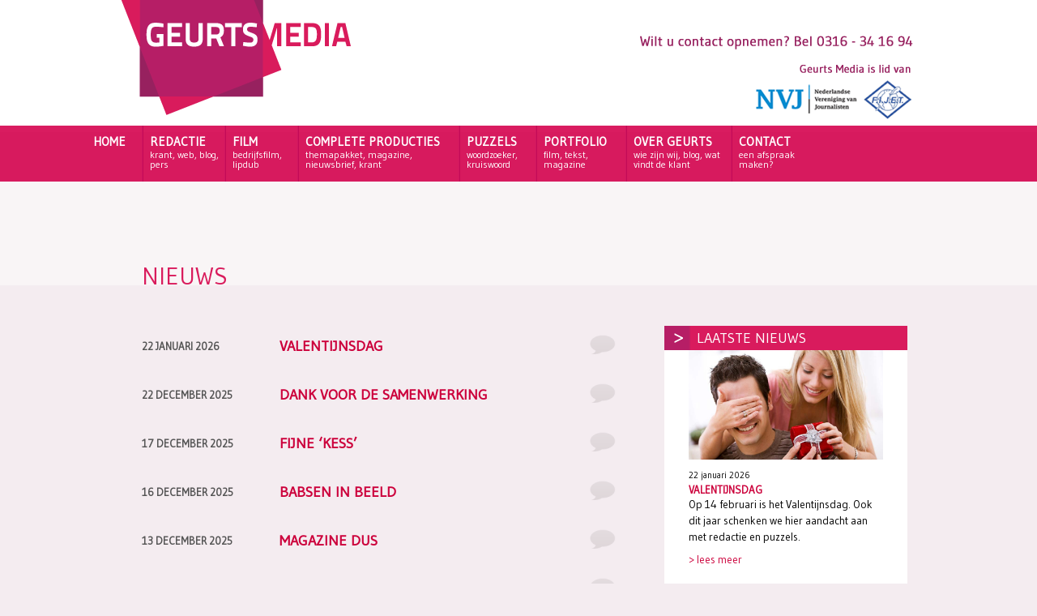

--- FILE ---
content_type: text/html; charset=UTF-8
request_url: https://www.geurtsmedia.nl/nieuws/nieuws/
body_size: 65269
content:
<!DOCTYPE html PUBLIC "-//W3C//DTD XHTML 1.0 Transitional//EN" "http://www.w3.org/TR/xhtml1/DTD/xhtml1-transitional.dtd">
<html xmlns="http://www.w3.org/1999/xhtml" lang="nl-NL" xml:lang="nl-NL">
<head profile="http://gmpg.org/xfn/11">
<meta http-equiv="Content-Type" content="text/html; charset=UTF-8" />
<link rel="pingback" href="https://www.geurtsmedia.nl/xmlrpc.php" />
<meta name="viewport" content="width=device-width" />
<title>Nieuws Archieven - Geurts Media</title><link rel="dns-prefetch" href="//cdn.hu-manity.co" />
<!-- Cookie Compliance -->
<script type="text/javascript">var huOptions = {"appID":"wwwgeurtsmedianl-06c110a","currentLanguage":"nl","blocking":true,"globalCookie":false,"isAdmin":false,"privacyConsent":true,"forms":[],"customProviders":[],"customPatterns":[]};</script>
<script type="text/javascript" src="https://cdn.hu-manity.co/hu-banner.min.js"></script>
<style type="text/css">
.cro_accent, h3.widget-title{font-family: Gudea, cursive; font-weight: normal !important;}	
</style>
<meta name='robots' content='index, follow, max-image-preview:large, max-snippet:-1, max-video-preview:-1' />
<style>img:is([sizes="auto" i], [sizes^="auto," i]) { contain-intrinsic-size: 3000px 1500px }</style>
<!-- This site is optimized with the Yoast SEO plugin v26.3 - https://yoast.com/wordpress/plugins/seo/ -->
<link rel="canonical" href="https://www.geurtsmedia.nl/nieuws/nieuws/" />
<link rel="next" href="https://www.geurtsmedia.nl/nieuws/nieuws/page/2/" />
<meta property="og:locale" content="nl_NL" />
<meta property="og:type" content="article" />
<meta property="og:title" content="Nieuws Archieven - Geurts Media" />
<meta property="og:url" content="https://www.geurtsmedia.nl/nieuws/nieuws/" />
<meta property="og:site_name" content="Geurts Media" />
<meta property="og:image" content="https://www.geurtsmedia.nl/wp-content/uploads/logo-Geurts-Media-wit.jpg" />
<meta property="og:image:width" content="1338" />
<meta property="og:image:height" content="932" />
<meta property="og:image:type" content="image/jpeg" />
<meta name="twitter:card" content="summary_large_image" />
<meta name="twitter:site" content="@geurtsmedia" />
<script type="application/ld+json" class="yoast-schema-graph">{"@context":"https://schema.org","@graph":[{"@type":"CollectionPage","@id":"https://www.geurtsmedia.nl/nieuws/nieuws/","url":"https://www.geurtsmedia.nl/nieuws/nieuws/","name":"Nieuws Archieven - Geurts Media","isPartOf":{"@id":"https://www.geurtsmedia.nl/#website"},"primaryImageOfPage":{"@id":"https://www.geurtsmedia.nl/nieuws/nieuws/#primaryimage"},"image":{"@id":"https://www.geurtsmedia.nl/nieuws/nieuws/#primaryimage"},"thumbnailUrl":"https://www.geurtsmedia.nl/wp-content/uploads/Nieuws-Valentijn.jpg","breadcrumb":{"@id":"https://www.geurtsmedia.nl/nieuws/nieuws/#breadcrumb"},"inLanguage":"nl-NL"},{"@type":"ImageObject","inLanguage":"nl-NL","@id":"https://www.geurtsmedia.nl/nieuws/nieuws/#primaryimage","url":"https://www.geurtsmedia.nl/wp-content/uploads/Nieuws-Valentijn.jpg","contentUrl":"https://www.geurtsmedia.nl/wp-content/uploads/Nieuws-Valentijn.jpg","width":835,"height":470},{"@type":"BreadcrumbList","@id":"https://www.geurtsmedia.nl/nieuws/nieuws/#breadcrumb","itemListElement":[{"@type":"ListItem","position":1,"name":"Home","item":"https://www.geurtsmedia.nl/"},{"@type":"ListItem","position":2,"name":"Nieuws"}]},{"@type":"WebSite","@id":"https://www.geurtsmedia.nl/#website","url":"https://www.geurtsmedia.nl/","name":"Geurts Media","description":"Voor al uw teksten, films, magazines, persbewerkingen en complete producties.","publisher":{"@id":"https://www.geurtsmedia.nl/#organization"},"potentialAction":[{"@type":"SearchAction","target":{"@type":"EntryPoint","urlTemplate":"https://www.geurtsmedia.nl/?s={search_term_string}"},"query-input":{"@type":"PropertyValueSpecification","valueRequired":true,"valueName":"search_term_string"}}],"inLanguage":"nl-NL"},{"@type":"Organization","@id":"https://www.geurtsmedia.nl/#organization","name":"Geurts Media","url":"https://www.geurtsmedia.nl/","logo":{"@type":"ImageObject","inLanguage":"nl-NL","@id":"https://www.geurtsmedia.nl/#/schema/logo/image/","url":"https://www.geurtsmedia.nl/wp-content/uploads/logo-Geurts-Media-wit.jpg","contentUrl":"https://www.geurtsmedia.nl/wp-content/uploads/logo-Geurts-Media-wit.jpg","width":1338,"height":932,"caption":"Geurts Media"},"image":{"@id":"https://www.geurtsmedia.nl/#/schema/logo/image/"},"sameAs":["https://www.facebook.com/geurtsmedia","https://x.com/geurtsmedia","https://www.linkedin.com/company/geurtsmedia"]}]}</script>
<!-- / Yoast SEO plugin. -->
<link rel='dns-prefetch' href='//fonts.googleapis.com' />
<style>
.lazyload,
.lazyloading {
max-width: 100%;
}
</style>
<script type="text/javascript">
/* <![CDATA[ */
window._wpemojiSettings = {"baseUrl":"https:\/\/s.w.org\/images\/core\/emoji\/16.0.1\/72x72\/","ext":".png","svgUrl":"https:\/\/s.w.org\/images\/core\/emoji\/16.0.1\/svg\/","svgExt":".svg","source":{"concatemoji":"https:\/\/www.geurtsmedia.nl\/wp-includes\/js\/wp-emoji-release.min.js"}};
/*! This file is auto-generated */
!function(s,n){var o,i,e;function c(e){try{var t={supportTests:e,timestamp:(new Date).valueOf()};sessionStorage.setItem(o,JSON.stringify(t))}catch(e){}}function p(e,t,n){e.clearRect(0,0,e.canvas.width,e.canvas.height),e.fillText(t,0,0);var t=new Uint32Array(e.getImageData(0,0,e.canvas.width,e.canvas.height).data),a=(e.clearRect(0,0,e.canvas.width,e.canvas.height),e.fillText(n,0,0),new Uint32Array(e.getImageData(0,0,e.canvas.width,e.canvas.height).data));return t.every(function(e,t){return e===a[t]})}function u(e,t){e.clearRect(0,0,e.canvas.width,e.canvas.height),e.fillText(t,0,0);for(var n=e.getImageData(16,16,1,1),a=0;a<n.data.length;a++)if(0!==n.data[a])return!1;return!0}function f(e,t,n,a){switch(t){case"flag":return n(e,"\ud83c\udff3\ufe0f\u200d\u26a7\ufe0f","\ud83c\udff3\ufe0f\u200b\u26a7\ufe0f")?!1:!n(e,"\ud83c\udde8\ud83c\uddf6","\ud83c\udde8\u200b\ud83c\uddf6")&&!n(e,"\ud83c\udff4\udb40\udc67\udb40\udc62\udb40\udc65\udb40\udc6e\udb40\udc67\udb40\udc7f","\ud83c\udff4\u200b\udb40\udc67\u200b\udb40\udc62\u200b\udb40\udc65\u200b\udb40\udc6e\u200b\udb40\udc67\u200b\udb40\udc7f");case"emoji":return!a(e,"\ud83e\udedf")}return!1}function g(e,t,n,a){var r="undefined"!=typeof WorkerGlobalScope&&self instanceof WorkerGlobalScope?new OffscreenCanvas(300,150):s.createElement("canvas"),o=r.getContext("2d",{willReadFrequently:!0}),i=(o.textBaseline="top",o.font="600 32px Arial",{});return e.forEach(function(e){i[e]=t(o,e,n,a)}),i}function t(e){var t=s.createElement("script");t.src=e,t.defer=!0,s.head.appendChild(t)}"undefined"!=typeof Promise&&(o="wpEmojiSettingsSupports",i=["flag","emoji"],n.supports={everything:!0,everythingExceptFlag:!0},e=new Promise(function(e){s.addEventListener("DOMContentLoaded",e,{once:!0})}),new Promise(function(t){var n=function(){try{var e=JSON.parse(sessionStorage.getItem(o));if("object"==typeof e&&"number"==typeof e.timestamp&&(new Date).valueOf()<e.timestamp+604800&&"object"==typeof e.supportTests)return e.supportTests}catch(e){}return null}();if(!n){if("undefined"!=typeof Worker&&"undefined"!=typeof OffscreenCanvas&&"undefined"!=typeof URL&&URL.createObjectURL&&"undefined"!=typeof Blob)try{var e="postMessage("+g.toString()+"("+[JSON.stringify(i),f.toString(),p.toString(),u.toString()].join(",")+"));",a=new Blob([e],{type:"text/javascript"}),r=new Worker(URL.createObjectURL(a),{name:"wpTestEmojiSupports"});return void(r.onmessage=function(e){c(n=e.data),r.terminate(),t(n)})}catch(e){}c(n=g(i,f,p,u))}t(n)}).then(function(e){for(var t in e)n.supports[t]=e[t],n.supports.everything=n.supports.everything&&n.supports[t],"flag"!==t&&(n.supports.everythingExceptFlag=n.supports.everythingExceptFlag&&n.supports[t]);n.supports.everythingExceptFlag=n.supports.everythingExceptFlag&&!n.supports.flag,n.DOMReady=!1,n.readyCallback=function(){n.DOMReady=!0}}).then(function(){return e}).then(function(){var e;n.supports.everything||(n.readyCallback(),(e=n.source||{}).concatemoji?t(e.concatemoji):e.wpemoji&&e.twemoji&&(t(e.twemoji),t(e.wpemoji)))}))}((window,document),window._wpemojiSettings);
/* ]]> */
</script>
<style id='wp-emoji-styles-inline-css' type='text/css'>
img.wp-smiley, img.emoji {
display: inline !important;
border: none !important;
box-shadow: none !important;
height: 1em !important;
width: 1em !important;
margin: 0 0.07em !important;
vertical-align: -0.1em !important;
background: none !important;
padding: 0 !important;
}
</style>
<link rel='stylesheet' id='wp-block-library-css' href='https://www.geurtsmedia.nl/wp-includes/css/dist/block-library/style.min.css' type='text/css' media='all' />
<style id='classic-theme-styles-inline-css' type='text/css'>
/*! This file is auto-generated */
.wp-block-button__link{color:#fff;background-color:#32373c;border-radius:9999px;box-shadow:none;text-decoration:none;padding:calc(.667em + 2px) calc(1.333em + 2px);font-size:1.125em}.wp-block-file__button{background:#32373c;color:#fff;text-decoration:none}
</style>
<style id='global-styles-inline-css' type='text/css'>
:root{--wp--preset--aspect-ratio--square: 1;--wp--preset--aspect-ratio--4-3: 4/3;--wp--preset--aspect-ratio--3-4: 3/4;--wp--preset--aspect-ratio--3-2: 3/2;--wp--preset--aspect-ratio--2-3: 2/3;--wp--preset--aspect-ratio--16-9: 16/9;--wp--preset--aspect-ratio--9-16: 9/16;--wp--preset--color--black: #000000;--wp--preset--color--cyan-bluish-gray: #abb8c3;--wp--preset--color--white: #ffffff;--wp--preset--color--pale-pink: #f78da7;--wp--preset--color--vivid-red: #cf2e2e;--wp--preset--color--luminous-vivid-orange: #ff6900;--wp--preset--color--luminous-vivid-amber: #fcb900;--wp--preset--color--light-green-cyan: #7bdcb5;--wp--preset--color--vivid-green-cyan: #00d084;--wp--preset--color--pale-cyan-blue: #8ed1fc;--wp--preset--color--vivid-cyan-blue: #0693e3;--wp--preset--color--vivid-purple: #9b51e0;--wp--preset--gradient--vivid-cyan-blue-to-vivid-purple: linear-gradient(135deg,rgba(6,147,227,1) 0%,rgb(155,81,224) 100%);--wp--preset--gradient--light-green-cyan-to-vivid-green-cyan: linear-gradient(135deg,rgb(122,220,180) 0%,rgb(0,208,130) 100%);--wp--preset--gradient--luminous-vivid-amber-to-luminous-vivid-orange: linear-gradient(135deg,rgba(252,185,0,1) 0%,rgba(255,105,0,1) 100%);--wp--preset--gradient--luminous-vivid-orange-to-vivid-red: linear-gradient(135deg,rgba(255,105,0,1) 0%,rgb(207,46,46) 100%);--wp--preset--gradient--very-light-gray-to-cyan-bluish-gray: linear-gradient(135deg,rgb(238,238,238) 0%,rgb(169,184,195) 100%);--wp--preset--gradient--cool-to-warm-spectrum: linear-gradient(135deg,rgb(74,234,220) 0%,rgb(151,120,209) 20%,rgb(207,42,186) 40%,rgb(238,44,130) 60%,rgb(251,105,98) 80%,rgb(254,248,76) 100%);--wp--preset--gradient--blush-light-purple: linear-gradient(135deg,rgb(255,206,236) 0%,rgb(152,150,240) 100%);--wp--preset--gradient--blush-bordeaux: linear-gradient(135deg,rgb(254,205,165) 0%,rgb(254,45,45) 50%,rgb(107,0,62) 100%);--wp--preset--gradient--luminous-dusk: linear-gradient(135deg,rgb(255,203,112) 0%,rgb(199,81,192) 50%,rgb(65,88,208) 100%);--wp--preset--gradient--pale-ocean: linear-gradient(135deg,rgb(255,245,203) 0%,rgb(182,227,212) 50%,rgb(51,167,181) 100%);--wp--preset--gradient--electric-grass: linear-gradient(135deg,rgb(202,248,128) 0%,rgb(113,206,126) 100%);--wp--preset--gradient--midnight: linear-gradient(135deg,rgb(2,3,129) 0%,rgb(40,116,252) 100%);--wp--preset--font-size--small: 13px;--wp--preset--font-size--medium: 20px;--wp--preset--font-size--large: 36px;--wp--preset--font-size--x-large: 42px;--wp--preset--spacing--20: 0.44rem;--wp--preset--spacing--30: 0.67rem;--wp--preset--spacing--40: 1rem;--wp--preset--spacing--50: 1.5rem;--wp--preset--spacing--60: 2.25rem;--wp--preset--spacing--70: 3.38rem;--wp--preset--spacing--80: 5.06rem;--wp--preset--shadow--natural: 6px 6px 9px rgba(0, 0, 0, 0.2);--wp--preset--shadow--deep: 12px 12px 50px rgba(0, 0, 0, 0.4);--wp--preset--shadow--sharp: 6px 6px 0px rgba(0, 0, 0, 0.2);--wp--preset--shadow--outlined: 6px 6px 0px -3px rgba(255, 255, 255, 1), 6px 6px rgba(0, 0, 0, 1);--wp--preset--shadow--crisp: 6px 6px 0px rgba(0, 0, 0, 1);}:where(.is-layout-flex){gap: 0.5em;}:where(.is-layout-grid){gap: 0.5em;}body .is-layout-flex{display: flex;}.is-layout-flex{flex-wrap: wrap;align-items: center;}.is-layout-flex > :is(*, div){margin: 0;}body .is-layout-grid{display: grid;}.is-layout-grid > :is(*, div){margin: 0;}:where(.wp-block-columns.is-layout-flex){gap: 2em;}:where(.wp-block-columns.is-layout-grid){gap: 2em;}:where(.wp-block-post-template.is-layout-flex){gap: 1.25em;}:where(.wp-block-post-template.is-layout-grid){gap: 1.25em;}.has-black-color{color: var(--wp--preset--color--black) !important;}.has-cyan-bluish-gray-color{color: var(--wp--preset--color--cyan-bluish-gray) !important;}.has-white-color{color: var(--wp--preset--color--white) !important;}.has-pale-pink-color{color: var(--wp--preset--color--pale-pink) !important;}.has-vivid-red-color{color: var(--wp--preset--color--vivid-red) !important;}.has-luminous-vivid-orange-color{color: var(--wp--preset--color--luminous-vivid-orange) !important;}.has-luminous-vivid-amber-color{color: var(--wp--preset--color--luminous-vivid-amber) !important;}.has-light-green-cyan-color{color: var(--wp--preset--color--light-green-cyan) !important;}.has-vivid-green-cyan-color{color: var(--wp--preset--color--vivid-green-cyan) !important;}.has-pale-cyan-blue-color{color: var(--wp--preset--color--pale-cyan-blue) !important;}.has-vivid-cyan-blue-color{color: var(--wp--preset--color--vivid-cyan-blue) !important;}.has-vivid-purple-color{color: var(--wp--preset--color--vivid-purple) !important;}.has-black-background-color{background-color: var(--wp--preset--color--black) !important;}.has-cyan-bluish-gray-background-color{background-color: var(--wp--preset--color--cyan-bluish-gray) !important;}.has-white-background-color{background-color: var(--wp--preset--color--white) !important;}.has-pale-pink-background-color{background-color: var(--wp--preset--color--pale-pink) !important;}.has-vivid-red-background-color{background-color: var(--wp--preset--color--vivid-red) !important;}.has-luminous-vivid-orange-background-color{background-color: var(--wp--preset--color--luminous-vivid-orange) !important;}.has-luminous-vivid-amber-background-color{background-color: var(--wp--preset--color--luminous-vivid-amber) !important;}.has-light-green-cyan-background-color{background-color: var(--wp--preset--color--light-green-cyan) !important;}.has-vivid-green-cyan-background-color{background-color: var(--wp--preset--color--vivid-green-cyan) !important;}.has-pale-cyan-blue-background-color{background-color: var(--wp--preset--color--pale-cyan-blue) !important;}.has-vivid-cyan-blue-background-color{background-color: var(--wp--preset--color--vivid-cyan-blue) !important;}.has-vivid-purple-background-color{background-color: var(--wp--preset--color--vivid-purple) !important;}.has-black-border-color{border-color: var(--wp--preset--color--black) !important;}.has-cyan-bluish-gray-border-color{border-color: var(--wp--preset--color--cyan-bluish-gray) !important;}.has-white-border-color{border-color: var(--wp--preset--color--white) !important;}.has-pale-pink-border-color{border-color: var(--wp--preset--color--pale-pink) !important;}.has-vivid-red-border-color{border-color: var(--wp--preset--color--vivid-red) !important;}.has-luminous-vivid-orange-border-color{border-color: var(--wp--preset--color--luminous-vivid-orange) !important;}.has-luminous-vivid-amber-border-color{border-color: var(--wp--preset--color--luminous-vivid-amber) !important;}.has-light-green-cyan-border-color{border-color: var(--wp--preset--color--light-green-cyan) !important;}.has-vivid-green-cyan-border-color{border-color: var(--wp--preset--color--vivid-green-cyan) !important;}.has-pale-cyan-blue-border-color{border-color: var(--wp--preset--color--pale-cyan-blue) !important;}.has-vivid-cyan-blue-border-color{border-color: var(--wp--preset--color--vivid-cyan-blue) !important;}.has-vivid-purple-border-color{border-color: var(--wp--preset--color--vivid-purple) !important;}.has-vivid-cyan-blue-to-vivid-purple-gradient-background{background: var(--wp--preset--gradient--vivid-cyan-blue-to-vivid-purple) !important;}.has-light-green-cyan-to-vivid-green-cyan-gradient-background{background: var(--wp--preset--gradient--light-green-cyan-to-vivid-green-cyan) !important;}.has-luminous-vivid-amber-to-luminous-vivid-orange-gradient-background{background: var(--wp--preset--gradient--luminous-vivid-amber-to-luminous-vivid-orange) !important;}.has-luminous-vivid-orange-to-vivid-red-gradient-background{background: var(--wp--preset--gradient--luminous-vivid-orange-to-vivid-red) !important;}.has-very-light-gray-to-cyan-bluish-gray-gradient-background{background: var(--wp--preset--gradient--very-light-gray-to-cyan-bluish-gray) !important;}.has-cool-to-warm-spectrum-gradient-background{background: var(--wp--preset--gradient--cool-to-warm-spectrum) !important;}.has-blush-light-purple-gradient-background{background: var(--wp--preset--gradient--blush-light-purple) !important;}.has-blush-bordeaux-gradient-background{background: var(--wp--preset--gradient--blush-bordeaux) !important;}.has-luminous-dusk-gradient-background{background: var(--wp--preset--gradient--luminous-dusk) !important;}.has-pale-ocean-gradient-background{background: var(--wp--preset--gradient--pale-ocean) !important;}.has-electric-grass-gradient-background{background: var(--wp--preset--gradient--electric-grass) !important;}.has-midnight-gradient-background{background: var(--wp--preset--gradient--midnight) !important;}.has-small-font-size{font-size: var(--wp--preset--font-size--small) !important;}.has-medium-font-size{font-size: var(--wp--preset--font-size--medium) !important;}.has-large-font-size{font-size: var(--wp--preset--font-size--large) !important;}.has-x-large-font-size{font-size: var(--wp--preset--font-size--x-large) !important;}
:where(.wp-block-post-template.is-layout-flex){gap: 1.25em;}:where(.wp-block-post-template.is-layout-grid){gap: 1.25em;}
:where(.wp-block-columns.is-layout-flex){gap: 2em;}:where(.wp-block-columns.is-layout-grid){gap: 2em;}
:root :where(.wp-block-pullquote){font-size: 1.5em;line-height: 1.6;}
</style>
<link rel='stylesheet' id='contact-form-7-css' href='https://www.geurtsmedia.nl/wp-content/plugins/contact-form-7/includes/css/styles.css?ver=6.1.3' type='text/css' media='all' />
<link rel='stylesheet' id='wpordercart-general-css-css' href='https://www.geurtsmedia.nl/wp-content/plugins/wp-order-cart/css/style.css' type='text/css' media='all' />
<link rel='stylesheet' id='wpordercart-ui-css-css' href='https://www.geurtsmedia.nl/wp-content/plugins/wp-order-cart/css/smoothness/jquery-ui-1.9.0.custom.min.css' type='text/css' media='all' />
<link rel='stylesheet' id='wpordercart-fancybox-css-css' href='https://www.geurtsmedia.nl/wp-content/plugins/wp-order-cart/css/jquery.fancybox.css?v=2.1.2' type='text/css' media='all' />
<link rel='stylesheet' id='wpordercart-fancybox-btns-css-css' href='https://www.geurtsmedia.nl/wp-content/plugins/wp-order-cart/css/jquery.fancybox-buttons.css?v=1.0.5' type='text/css' media='all' />
<link rel='stylesheet' id='wpordercart-fancybox-thumbs-css-css' href='https://www.geurtsmedia.nl/wp-content/plugins/wp-order-cart/css/jquery.fancybox-thumbs.css?v=1.0.7' type='text/css' media='all' />
<link rel='stylesheet' id='croma_mystyle-css' href='https://www.geurtsmedia.nl/wp-content/themes/GeurtsMedia/style.css' type='text/css' media='all' />
<link rel='stylesheet' id='croma_font-css' href='https://fonts.googleapis.com/css?family=Gudea' type='text/css' media='all' />
<link rel='stylesheet' id='__EPYT__style-css' href='https://www.geurtsmedia.nl/wp-content/plugins/youtube-embed-plus/styles/ytprefs.min.css?ver=14.2.3' type='text/css' media='all' />
<style id='__EPYT__style-inline-css' type='text/css'>
.epyt-gallery-thumb {
width: 33.333%;
}
</style>
<link rel='stylesheet' id='nimble-portfolio-style-css' href='https://www.geurtsmedia.nl/wp-content/plugins/nimble-portfolio/includes/nimble-portfolio.css' type='text/css' media='all' />
<link rel='stylesheet' id='nimble-portfolio-default-stylesheet-css' href='https://www.geurtsmedia.nl/wp-content/plugins/nimble-portfolio/skins/default/skin.css' type='text/css' media='all' />
<link rel='stylesheet' id='nimblebox-style-css' href='https://www.geurtsmedia.nl/wp-content/plugins/nimble-portfolio/includes/prettyphoto/prettyphoto.css' type='text/css' media='all' />
<script type="text/javascript" src="https://www.geurtsmedia.nl/wp-includes/js/jquery/jquery.min.js?ver=3.7.1" id="jquery-core-js"></script>
<script type="text/javascript" src="https://www.geurtsmedia.nl/wp-includes/js/jquery/jquery-migrate.min.js?ver=3.4.1" id="jquery-migrate-js"></script>
<script type="text/javascript" id="3d-flip-book-client-locale-loader-js-extra">
/* <![CDATA[ */
var FB3D_CLIENT_LOCALE = {"ajaxurl":"https:\/\/www.geurtsmedia.nl\/wp-admin\/admin-ajax.php","dictionary":{"Table of contents":"Table of contents","Close":"Close","Bookmarks":"Bookmarks","Thumbnails":"Thumbnails","Search":"Search","Share":"Share","Facebook":"Facebook","Twitter":"Twitter","Email":"Email","Play":"Play","Previous page":"Previous page","Next page":"Next page","Zoom in":"Zoom in","Zoom out":"Zoom out","Fit view":"Fit view","Auto play":"Auto play","Full screen":"Full screen","More":"More","Smart pan":"Smart pan","Single page":"Single page","Sounds":"Sounds","Stats":"Stats","Print":"Print","Download":"Download","Goto first page":"Goto first page","Goto last page":"Goto last page"},"images":"https:\/\/www.geurtsmedia.nl\/wp-content\/plugins\/interactive-3d-flipbook-powered-physics-engine\/assets\/images\/","jsData":{"urls":[],"posts":{"ids_mis":[],"ids":[]},"pages":[],"firstPages":[],"bookCtrlProps":[],"bookTemplates":[]},"key":"3d-flip-book","pdfJS":{"pdfJsLib":"https:\/\/www.geurtsmedia.nl\/wp-content\/plugins\/interactive-3d-flipbook-powered-physics-engine\/assets\/js\/pdf.min.js?ver=4.3.136","pdfJsWorker":"https:\/\/www.geurtsmedia.nl\/wp-content\/plugins\/interactive-3d-flipbook-powered-physics-engine\/assets\/js\/pdf.worker.js?ver=4.3.136","stablePdfJsLib":"https:\/\/www.geurtsmedia.nl\/wp-content\/plugins\/interactive-3d-flipbook-powered-physics-engine\/assets\/js\/stable\/pdf.min.js?ver=2.5.207","stablePdfJsWorker":"https:\/\/www.geurtsmedia.nl\/wp-content\/plugins\/interactive-3d-flipbook-powered-physics-engine\/assets\/js\/stable\/pdf.worker.js?ver=2.5.207","pdfJsCMapUrl":"https:\/\/www.geurtsmedia.nl\/wp-content\/plugins\/interactive-3d-flipbook-powered-physics-engine\/assets\/cmaps\/"},"cacheurl":"https:\/\/www.geurtsmedia.nl\/wp-content\/uploads\/3d-flip-book\/cache\/","pluginsurl":"https:\/\/www.geurtsmedia.nl\/wp-content\/plugins\/","pluginurl":"https:\/\/www.geurtsmedia.nl\/wp-content\/plugins\/interactive-3d-flipbook-powered-physics-engine\/","thumbnailSize":{"width":"150","height":"150"},"version":"1.16.17"};
/* ]]> */
</script>
<script type="text/javascript" src="https://www.geurtsmedia.nl/wp-content/plugins/interactive-3d-flipbook-powered-physics-engine/assets/js/client-locale-loader.js?ver=1.16.17" id="3d-flip-book-client-locale-loader-js" async="async" data-wp-strategy="async"></script>
<script type="text/javascript" src="https://www.geurtsmedia.nl/wp-content/plugins/wp-order-cart/js/lib.js" id="wpordercart_lib_js-js"></script>
<script type="text/javascript" id="wpordercart_js-js-extra">
/* <![CDATA[ */
var WPOrderCartAjaxO = {"ajaxurl":"https:\/\/www.geurtsmedia.nl\/wp-admin\/admin-ajax.php"};
/* ]]> */
</script>
<script type="text/javascript" src="https://www.geurtsmedia.nl/wp-content/plugins/wp-order-cart/js/wpordercart.js" id="wpordercart_js-js"></script>
<script type="text/javascript" src="https://www.geurtsmedia.nl/wp-content/plugins/wp-order-cart/js/jquery.fancybox.js?v=2.1.3" id="wpordercart_fancybox_js-js"></script>
<script type="text/javascript" src="https://www.geurtsmedia.nl/wp-content/plugins/wp-order-cart/js/jquery.fancybox-buttons.js?v=1.0.5.js" id="wpordercart_fancybox_btns_js-js"></script>
<script type="text/javascript" src="https://www.geurtsmedia.nl/wp-content/plugins/wp-order-cart/js/jquery.fancybox-thumbs.js?v=1.0.7" id="wpordercart_fancybox_thumbs_js-js"></script>
<script type="text/javascript" src="https://www.geurtsmedia.nl/wp-content/themes/BRFAT/inc/scripts/cro_nav.js?ver=1.0" id="cro_nav-js"></script>
<script type="text/javascript" id="__ytprefs__-js-extra">
/* <![CDATA[ */
var _EPYT_ = {"ajaxurl":"https:\/\/www.geurtsmedia.nl\/wp-admin\/admin-ajax.php","security":"5695f13819","gallery_scrolloffset":"20","eppathtoscripts":"https:\/\/www.geurtsmedia.nl\/wp-content\/plugins\/youtube-embed-plus\/scripts\/","eppath":"https:\/\/www.geurtsmedia.nl\/wp-content\/plugins\/youtube-embed-plus\/","epresponsiveselector":"[\"iframe.__youtube_prefs_widget__\"]","epdovol":"1","version":"14.2.3","evselector":"iframe.__youtube_prefs__[src], iframe[src*=\"youtube.com\/embed\/\"], iframe[src*=\"youtube-nocookie.com\/embed\/\"]","ajax_compat":"","maxres_facade":"eager","ytapi_load":"light","pause_others":"","stopMobileBuffer":"1","facade_mode":"","not_live_on_channel":""};
/* ]]> */
</script>
<script type="text/javascript" src="https://www.geurtsmedia.nl/wp-content/plugins/youtube-embed-plus/scripts/ytprefs.min.js?ver=14.2.3" id="__ytprefs__-js"></script>
<link rel="https://api.w.org/" href="https://www.geurtsmedia.nl/wp-json/" /><link rel="alternate" title="JSON" type="application/json" href="https://www.geurtsmedia.nl/wp-json/wp/v2/categories/1" />		<script>
document.documentElement.className = document.documentElement.className.replace('no-js', 'js');
</script>
<style>
.no-js img.lazyload {
display: none;
}
figure.wp-block-image img.lazyloading {
min-width: 150px;
}
.lazyload,
.lazyloading {
--smush-placeholder-width: 100px;
--smush-placeholder-aspect-ratio: 1/1;
width: var(--smush-image-width, var(--smush-placeholder-width)) !important;
aspect-ratio: var(--smush-image-aspect-ratio, var(--smush-placeholder-aspect-ratio)) !important;
}
.lazyload, .lazyloading {
opacity: 0;
}
.lazyloaded {
opacity: 1;
transition: opacity 400ms;
transition-delay: 0ms;
}
</style>
<!-- Tracking code easily added by NK Google Analytics -->
<script type="text/javascript"> 
(function(i,s,o,g,r,a,m){i['GoogleAnalyticsObject']=r;i[r]=i[r]||function(){ 
(i[r].q=i[r].q||[]).push(arguments)},i[r].l=1*new Date();a=s.createElement(o), 
m=s.getElementsByTagName(o)[0];a.async=1;a.src=g;m.parentNode.insertBefore(a,m) 
})(window,document,'script','https://www.google-analytics.com/analytics.js','ga'); 
ga('create', 'UA-48779856-1', 'geurtsmedia.nl'); 
ga('set', 'anonymizeIp', true); 
ga('send', 'pageview'); 
</script> 
<link rel="icon" href="https://www.geurtsmedia.nl/wp-content/uploads/cropped-logo-Geurts-Media-wit-32x32.jpg" sizes="32x32" />
<link rel="icon" href="https://www.geurtsmedia.nl/wp-content/uploads/cropped-logo-Geurts-Media-wit-192x192.jpg" sizes="192x192" />
<link rel="apple-touch-icon" href="https://www.geurtsmedia.nl/wp-content/uploads/cropped-logo-Geurts-Media-wit-180x180.jpg" />
<meta name="msapplication-TileImage" content="https://www.geurtsmedia.nl/wp-content/uploads/cropped-logo-Geurts-Media-wit-270x270.jpg" />
<!--
* -02- START BODY
* 
-->
</head>
<body class="archive category category-nieuws category-1 wp-theme-BRFAT wp-child-theme-GeurtsMedia cromacol11 cookies-not-set">
<!--
* -03- GET TOPBAR
* 
-->
<div id="tbar">
<div class="row">
<div class="twelve columns">					
</div>	
</div>	
</div>
<!--
* -04- LOGO & SOCIAL
* 
-->
<div class="logopart">
<div class="row logopart">
<div class="six columns mobile-four logoside">
<a href="https://www.geurtsmedia.nl/" title="Geurts Media" rel="home"><img class="tllogo lazyload" title="Geurts Media" data-src="https://www.geurtsmedia.nl/wp-content/uploads/GeurtsMedia-logo.png" src="[data-uri]" style="--smush-placeholder-width: 283px; --smush-placeholder-aspect-ratio: 283/142;" /></a>		</div>
<div class="six columns mobile-four">
<div class="socinner">
<ul class="sociallinks"></ul>			</div>
</div>
</div>
</div>
<!--
* -05- START THE MAINBODY
-->
<div class="mbod">
<!--
* -06- MENU
-->
<div id="mainmen">
<div class="row">
<div id="access">	
<div class="menu-header"><ul id="cro-menu" class="menu"><li id="menu-item-5" class="menu-item menu-item-type-custom menu-item-object-custom menu-item-home"><a href="https://www.geurtsmedia.nl">HOME</a></li>
<li id="menu-item-171" class="menu-item menu-item-type-post_type menu-item-object-page menu-item-has-children"><a href="https://www.geurtsmedia.nl/teksten/"><span class="main">Redactie</span><span class="sub">krant, web, blog, pers</span></a>
<ul class="sub-menu">
<li id="menu-item-151" class="menu-item menu-item-type-post_type menu-item-object-page"><a href="https://www.geurtsmedia.nl/journalistiek/">Persbericht</a></li>
<li id="menu-item-82" class="menu-item menu-item-type-post_type menu-item-object-page"><a href="https://www.geurtsmedia.nl/websites/">Web</a></li>
<li id="menu-item-165" class="menu-item menu-item-type-post_type menu-item-object-page"><a href="https://www.geurtsmedia.nl/blogtekst/">Blog</a></li>
<li id="menu-item-265" class="menu-item menu-item-type-post_type menu-item-object-page"><a href="https://www.geurtsmedia.nl/journalistiek-2/">Journalistiek</a></li>
<li id="menu-item-264" class="menu-item menu-item-type-post_type menu-item-object-page"><a href="https://www.geurtsmedia.nl/toerisme/">Toerisme</a></li>
</ul>
</li>
<li id="menu-item-170" class="menu-item menu-item-type-post_type menu-item-object-page menu-item-has-children"><a href="https://www.geurtsmedia.nl/films/"><span class="main">Film</span><span class="sub">bedrijfsfilm, lipdub</span></a>
<ul class="sub-menu">
<li id="menu-item-160" class="menu-item menu-item-type-post_type menu-item-object-page"><a href="https://www.geurtsmedia.nl/videojournalistiek/">Videojournalistiek</a></li>
<li id="menu-item-159" class="menu-item menu-item-type-post_type menu-item-object-page"><a href="https://www.geurtsmedia.nl/bedrijfsfilm/">Bedrijfsfilm</a></li>
<li id="menu-item-278" class="menu-item menu-item-type-post_type menu-item-object-page"><a href="https://www.geurtsmedia.nl/productfilm/">Productfilm</a></li>
<li id="menu-item-158" class="menu-item menu-item-type-post_type menu-item-object-page"><a href="https://www.geurtsmedia.nl/lipdub/">Lipdub</a></li>
<li id="menu-item-3270" class="menu-item menu-item-type-post_type menu-item-object-page"><a href="https://www.geurtsmedia.nl/de-liemers-in-beeld/">De Liemers in beeld</a></li>
</ul>
</li>
<li id="menu-item-174" class="menu-item menu-item-type-post_type menu-item-object-page menu-item-has-children"><a href="https://www.geurtsmedia.nl/complete-producties/"><span class="main">Complete producties</span><span class="sub">themapakket, magazine, nieuwsbrief, krant</span></a>
<ul class="sub-menu">
<li id="menu-item-456" class="menu-item menu-item-type-custom menu-item-object-custom menu-item-has-children"><a href="https://www.geurtsmedia.nl/products">Themapakket en themapagina</a>
<ul class="sub-menu">
<li id="menu-item-453" class="menu-item menu-item-type-taxonomy menu-item-object-product_category"><a href="https://www.geurtsmedia.nl/product_category/afvallen-beauty/">Afvallen / beauty</a></li>
<li id="menu-item-927" class="menu-item menu-item-type-taxonomy menu-item-object-product_category"><a href="https://www.geurtsmedia.nl/product_category/herfst/">Herfst</a></li>
<li id="menu-item-1067" class="menu-item menu-item-type-taxonomy menu-item-object-product_category"><a href="https://www.geurtsmedia.nl/product_category/kerstmis/"><span class="main">Kerstmis</span><span class="sub">Kerstmis</span></a></li>
<li id="menu-item-681" class="menu-item menu-item-type-taxonomy menu-item-object-product_category"><a href="https://www.geurtsmedia.nl/product_category/koningsdag/"><span class="main">Koningsdag</span><span class="sub">Een themapagina en puzzel</span></a></li>
<li id="menu-item-598" class="menu-item menu-item-type-taxonomy menu-item-object-product_category"><a href="https://www.geurtsmedia.nl/product_category/moederdag/"><span class="main">Moederdag</span><span class="sub">Een keer per jaar staat moeder in het middelpunt</span></a></li>
<li id="menu-item-907" class="menu-item menu-item-type-taxonomy menu-item-object-product_category"><a href="https://www.geurtsmedia.nl/product_category/modenajaar/"><span class="main">Mode Najaar</span><span class="sub">Mode Najaar</span></a></li>
<li id="menu-item-454" class="menu-item menu-item-type-taxonomy menu-item-object-product_category"><a href="https://www.geurtsmedia.nl/product_category/mode/">Mode voorjaar</a></li>
<li id="menu-item-744" class="menu-item menu-item-type-taxonomy menu-item-object-product_category"><a href="https://www.geurtsmedia.nl/product_category/puzzel-win/"><span class="main">Puzzel &amp; Win</span><span class="sub">Puzzel en win een prijs.</span></a></li>
<li id="menu-item-1034" class="menu-item menu-item-type-taxonomy menu-item-object-product_category"><a href="https://www.geurtsmedia.nl/product_category/sinterklaas/">Sinterklaas</a></li>
<li id="menu-item-953" class="menu-item menu-item-type-taxonomy menu-item-object-product_category"><a href="https://www.geurtsmedia.nl/product_category/tuinen-najaar/"><span class="main">Tuinen Najaar</span><span class="sub">Tuinen Najaar 2014</span></a></li>
<li id="menu-item-509" class="menu-item menu-item-type-taxonomy menu-item-object-product_category"><a href="https://www.geurtsmedia.nl/product_category/tuinen-voorjaar/"><span class="main">Tuinen voorjaar</span><span class="sub">In de tuin is weer genoeg te doen.</span></a></li>
<li id="menu-item-563" class="menu-item menu-item-type-taxonomy menu-item-object-product_category"><a href="https://www.geurtsmedia.nl/product_category/trouwen/"><span class="main">Trouwen</span><span class="sub">Trouwen is weer helemaal trendy.</span></a></li>
<li id="menu-item-1252" class="menu-item menu-item-type-taxonomy menu-item-object-product_category"><a href="https://www.geurtsmedia.nl/product_category/valentijnsdag/">Valentijnsdag</a></li>
<li id="menu-item-597" class="menu-item menu-item-type-taxonomy menu-item-object-product_category"><a href="https://www.geurtsmedia.nl/product_category/voorjaar-pasen/"><span class="main">Voorjaar / Pasen</span><span class="sub">Genieten van het voorjaar</span></a></li>
<li id="menu-item-954" class="menu-item menu-item-type-taxonomy menu-item-object-product_category"><a href="https://www.geurtsmedia.nl/product_category/wonen-najaar/"><span class="main">Wonen Najaar</span><span class="sub">Wonen Najaar 2014</span></a></li>
<li id="menu-item-510" class="menu-item menu-item-type-taxonomy menu-item-object-product_category"><a href="https://www.geurtsmedia.nl/product_category/wonen-voorjaar/"><span class="main">Wonen voorjaar</span><span class="sub">We maken de woning klaar voor de lente!</span></a></li>
<li id="menu-item-769" class="menu-item menu-item-type-taxonomy menu-item-object-product_category"><a href="https://www.geurtsmedia.nl/product_category/zomer/"><span class="main">Zomer</span><span class="sub">Vakantie, strand, buiten.</span></a></li>
</ul>
</li>
<li id="menu-item-166" class="menu-item menu-item-type-post_type menu-item-object-page"><a href="https://www.geurtsmedia.nl/magazines/">Bedrijfsmagazine</a></li>
<li id="menu-item-63" class="menu-item menu-item-type-post_type menu-item-object-page"><a href="https://www.geurtsmedia.nl/nieuwsbrieven/">Nieuwsbrief</a></li>
<li id="menu-item-62" class="menu-item menu-item-type-post_type menu-item-object-page"><a href="https://www.geurtsmedia.nl/advertorials/">Infotorial</a></li>
</ul>
</li>
<li id="menu-item-92" class="menu-item menu-item-type-post_type menu-item-object-page menu-item-has-children"><a href="https://www.geurtsmedia.nl/puzzels-2/"><span class="main">Puzzels</span><span class="sub">woordzoeker, kruiswoord</span></a>
<ul class="sub-menu">
<li id="menu-item-2667" class="menu-item menu-item-type-post_type menu-item-object-page"><a href="https://www.geurtsmedia.nl/breinbreker/">Breinbreker</a></li>
<li id="menu-item-146" class="menu-item menu-item-type-post_type menu-item-object-page"><a href="https://www.geurtsmedia.nl/cryptogram/">Cryptogram</a></li>
<li id="menu-item-147" class="menu-item menu-item-type-post_type menu-item-object-page"><a href="https://www.geurtsmedia.nl/doorloper/">Doorloper</a></li>
<li id="menu-item-142" class="menu-item menu-item-type-post_type menu-item-object-page"><a href="https://www.geurtsmedia.nl/haijo/">Haijo</a></li>
<li id="menu-item-2675" class="menu-item menu-item-type-post_type menu-item-object-page"><a href="https://www.geurtsmedia.nl/jolly-jumper/">Jolly Jumper</a></li>
<li id="menu-item-143" class="menu-item menu-item-type-post_type menu-item-object-page"><a href="https://www.geurtsmedia.nl/kinderpuzzels/">Kinderpuzzel</a></li>
<li id="menu-item-90" class="menu-item menu-item-type-post_type menu-item-object-page"><a href="https://www.geurtsmedia.nl/kruiswoordpuzzels/">Kruiswoordpuzzel</a></li>
<li id="menu-item-2646" class="menu-item menu-item-type-post_type menu-item-object-page"><a href="https://www.geurtsmedia.nl/letterdammen/">Letterdammen</a></li>
<li id="menu-item-110" class="menu-item menu-item-type-post_type menu-item-object-page"><a href="https://www.geurtsmedia.nl/mammoetpuzzels/">Mammoetpuzzel</a></li>
<li id="menu-item-109" class="menu-item menu-item-type-post_type menu-item-object-page"><a href="https://www.geurtsmedia.nl/monsterpuzzels/">Monsterpuzzel</a></li>
<li id="menu-item-144" class="menu-item menu-item-type-post_type menu-item-object-page"><a href="https://www.geurtsmedia.nl/rebussen/">Rebus</a></li>
<li id="menu-item-2671" class="menu-item menu-item-type-post_type menu-item-object-page"><a href="https://www.geurtsmedia.nl/rekenpuzzels/">Rekenpuzzels</a></li>
<li id="menu-item-2670" class="menu-item menu-item-type-post_type menu-item-object-page"><a href="https://www.geurtsmedia.nl/rondo/">Rondo</a></li>
<li id="menu-item-114" class="menu-item menu-item-type-post_type menu-item-object-page"><a href="https://www.geurtsmedia.nl/schakelpuzzel/">Schakelpuzzel</a></li>
<li id="menu-item-2669" class="menu-item menu-item-type-post_type menu-item-object-page"><a href="https://www.geurtsmedia.nl/slangdoorloper/">Slangdoorloper</a></li>
<li id="menu-item-2668" class="menu-item menu-item-type-post_type menu-item-object-page"><a href="https://www.geurtsmedia.nl/traliepuzzel/">Traliepuzzel</a></li>
<li id="menu-item-141" class="menu-item menu-item-type-post_type menu-item-object-page"><a href="https://www.geurtsmedia.nl/sudoku/">Sudoku</a></li>
<li id="menu-item-148" class="menu-item menu-item-type-post_type menu-item-object-page"><a href="https://www.geurtsmedia.nl/tweelingpuzzel/">Tweelingpuzzel</a></li>
<li id="menu-item-91" class="menu-item menu-item-type-post_type menu-item-object-page"><a href="https://www.geurtsmedia.nl/woordzoekers/">Woordzoeker</a></li>
<li id="menu-item-145" class="menu-item menu-item-type-post_type menu-item-object-page"><a href="https://www.geurtsmedia.nl/zweedse-kruiswoordpuzzel/">Zweedse kruiswoordpuzzel</a></li>
<li id="menu-item-2666" class="menu-item menu-item-type-post_type menu-item-object-page"><a href="https://www.geurtsmedia.nl/zweedse-puzzel-klein/">Zweedse puzzel (klein )</a></li>
</ul>
</li>
<li id="menu-item-100" class="menu-item menu-item-type-post_type menu-item-object-page"><a href="https://www.geurtsmedia.nl/klanten/"><span class="main">Portfolio</span><span class="sub">film, tekst, magazine</span></a></li>
<li id="menu-item-78" class="menu-item menu-item-type-post_type menu-item-object-page current-menu-ancestor current-menu-parent current_page_parent current_page_ancestor menu-item-has-children"><a href="https://www.geurtsmedia.nl/wie-zijn-wij/"><span class="main">Over Geurts</span><span class="sub">wie zijn wij, blog, wat vindt de klant</span></a>
<ul class="sub-menu">
<li id="menu-item-104" class="menu-item menu-item-type-post_type menu-item-object-page"><a href="https://www.geurtsmedia.nl/wie-zijn-wij/">Wie zijn wij</a></li>
<li id="menu-item-211" class="menu-item menu-item-type-post_type menu-item-object-page"><a href="https://www.geurtsmedia.nl/blog-sjoerd-geurts/">Blog Sjoerd Geurts</a></li>
<li id="menu-item-215" class="menu-item menu-item-type-post_type menu-item-object-page"><a href="https://www.geurtsmedia.nl/wat-zeggen-onze-klanten/">Wat zeggen onze klanten</a></li>
<li id="menu-item-440" class="menu-item menu-item-type-taxonomy menu-item-object-category current-menu-item"><a href="https://www.geurtsmedia.nl/nieuws/nieuws/">Nieuwsarchief</a></li>
</ul>
</li>
<li id="menu-item-45" class="menu-item menu-item-type-post_type menu-item-object-page"><a href="https://www.geurtsmedia.nl/contactgegevens/"><span class="main">Contact</span><span class="sub">een afspraak maken?</span></a></li>
</ul></div>
</div>
</div>
</div>
<!--
* 02- GET HEADERIMAGE
-->					
<div class="cro_headerspace">
<div class="imgdiv lazyload" style="background:inherit;" data-bg="url( https://www.geurtsmedia.nl/wp-content/uploads/cropped-background.jpg) no-repeat 50% 0">
<div class="row">
<div class="cro_title">
<h1>Nieuws</h1>
</div>
</div>
</div>
</div>
<!--
* 03- MAIN PART
-->	
<div class="main singleitem">				
<div class="row singlepage" style="padding-top: 50px;">
<div class="eight column">
<div id="post-1254" class="post-1254 post type-post status-publish format-standard has-post-thumbnail hentry category-nieuws">
<div class="entry-title">
<h2 class="entry-title">
<div class="nieuwsdatumovz">22 januari 2026</div> <a href="https://www.geurtsmedia.nl/valentijnsdag-2015/" title="Permalink to Valentijnsdag" rel="bookmark">Valentijnsdag</a>
</h2>		
</div>
<div class="entry-meta">	
</div>
</div>
<div id="post-4400" class="post-4400 post type-post status-publish format-standard has-post-thumbnail hentry category-nieuws">
<div class="entry-title">
<h2 class="entry-title">
<div class="nieuwsdatumovz">22 december 2025</div> <a href="https://www.geurtsmedia.nl/dank-voor-de-samenwerking/" title="Permalink to Dank voor de samenwerking" rel="bookmark">Dank voor de samenwerking</a>
</h2>		
</div>
<div class="entry-meta">	
</div>
</div>
<div id="post-4412" class="post-4412 post type-post status-publish format-standard has-post-thumbnail hentry category-nieuws">
<div class="entry-title">
<h2 class="entry-title">
<div class="nieuwsdatumovz">17 december 2025</div> <a href="https://www.geurtsmedia.nl/fijne-kess/" title="Permalink to Fijne &#8216;Kess&#8217;" rel="bookmark">Fijne &#8216;Kess&#8217;</a>
</h2>		
</div>
<div class="entry-meta">	
</div>
</div>
<div id="post-4407" class="post-4407 post type-post status-publish format-standard has-post-thumbnail hentry category-nieuws">
<div class="entry-title">
<h2 class="entry-title">
<div class="nieuwsdatumovz">16 december 2025</div> <a href="https://www.geurtsmedia.nl/babsen-in-beeld/" title="Permalink to Babsen in beeld" rel="bookmark">Babsen in beeld</a>
</h2>		
</div>
<div class="entry-meta">	
</div>
</div>
<div id="post-4390" class="post-4390 post type-post status-publish format-standard has-post-thumbnail hentry category-nieuws">
<div class="entry-title">
<h2 class="entry-title">
<div class="nieuwsdatumovz">13 december 2025</div> <a href="https://www.geurtsmedia.nl/magazine-dus-19/" title="Permalink to Magazine DUS" rel="bookmark">Magazine DUS</a>
</h2>		
</div>
<div class="entry-meta">	
</div>
</div>
<div id="post-1089" class="post-1089 post type-post status-publish format-standard has-post-thumbnail hentry category-nieuws">
<div class="entry-title">
<h2 class="entry-title">
<div class="nieuwsdatumovz">11 december 2025</div> <a href="https://www.geurtsmedia.nl/kerstmis-2016/" title="Permalink to Kerstredactie en puzzels" rel="bookmark">Kerstredactie en puzzels</a>
</h2>		
</div>
<div class="entry-meta">	
</div>
</div>
<div id="post-4383" class="post-4383 post type-post status-publish format-standard has-post-thumbnail hentry category-nieuws">
<div class="entry-title">
<h2 class="entry-title">
<div class="nieuwsdatumovz">20 november 2025</div> <a href="https://www.geurtsmedia.nl/jaarverslag-lindus/" title="Permalink to Jaarverslag Lindus" rel="bookmark">Jaarverslag Lindus</a>
</h2>		
</div>
<div class="entry-meta">	
</div>
</div>
<div id="post-4380" class="post-4380 post type-post status-publish format-standard has-post-thumbnail hentry category-nieuws">
<div class="entry-title">
<h2 class="entry-title">
<div class="nieuwsdatumovz">17 november 2025</div> <a href="https://www.geurtsmedia.nl/coming-out-day-2/" title="Permalink to Coming Out Day" rel="bookmark">Coming Out Day</a>
</h2>		
</div>
<div class="entry-meta">	
</div>
</div>
<div id="post-4375" class="post-4375 post type-post status-publish format-standard has-post-thumbnail hentry category-nieuws">
<div class="entry-title">
<h2 class="entry-title">
<div class="nieuwsdatumovz">14 november 2025</div> <a href="https://www.geurtsmedia.nl/4375-2/" title="Permalink to Magazine Plavei" rel="bookmark">Magazine Plavei</a>
</h2>		
</div>
<div class="entry-meta">	
</div>
</div>
<div id="post-4359" class="post-4359 post type-post status-publish format-standard has-post-thumbnail hentry category-nieuws">
<div class="entry-title">
<h2 class="entry-title">
<div class="nieuwsdatumovz">12 november 2025</div> <a href="https://www.geurtsmedia.nl/duurzame-kranten/" title="Permalink to Duurzame Kranten" rel="bookmark">Duurzame Kranten</a>
</h2>		
</div>
<div class="entry-meta">	
</div>
</div>
<div id="post-4370" class="post-4370 post type-post status-publish format-standard has-post-thumbnail hentry category-nieuws">
<div class="entry-title">
<h2 class="entry-title">
<div class="nieuwsdatumovz">10 november 2025</div> <a href="https://www.geurtsmedia.nl/magazine-henk-fred-17/" title="Permalink to Magazine Henk &amp; Fred" rel="bookmark">Magazine Henk &amp; Fred</a>
</h2>		
</div>
<div class="entry-meta">	
</div>
</div>
<div id="post-4309" class="post-4309 post type-post status-publish format-standard has-post-thumbnail hentry category-nieuws">
<div class="entry-title">
<h2 class="entry-title">
<div class="nieuwsdatumovz">22 oktober 2025</div> <a href="https://www.geurtsmedia.nl/collegas-gezocht/" title="Permalink to Collega&#8217;s gezocht&#8230;" rel="bookmark">Collega&#8217;s gezocht&#8230;</a>
</h2>		
</div>
<div class="entry-meta">	
</div>
</div>
<div id="post-4313" class="post-4313 post type-post status-publish format-standard has-post-thumbnail hentry category-nieuws">
<div class="entry-title">
<h2 class="entry-title">
<div class="nieuwsdatumovz">21 oktober 2025</div> <a href="https://www.geurtsmedia.nl/nieuwe-dus/" title="Permalink to Nieuwe DUS" rel="bookmark">Nieuwe DUS</a>
</h2>		
</div>
<div class="entry-meta">	
</div>
</div>
<div id="post-1036" class="post-1036 post type-post status-publish format-standard has-post-thumbnail hentry category-nieuws">
<div class="entry-title">
<h2 class="entry-title">
<div class="nieuwsdatumovz">20 oktober 2025</div> <a href="https://www.geurtsmedia.nl/sinterklaas/" title="Permalink to Sinterklaaspakket" rel="bookmark">Sinterklaaspakket</a>
</h2>		
</div>
<div class="entry-meta">	
</div>
</div>
<div id="post-4303" class="post-4303 post type-post status-publish format-standard has-post-thumbnail hentry category-nieuws">
<div class="entry-title">
<h2 class="entry-title">
<div class="nieuwsdatumovz">16 oktober 2025</div> <a href="https://www.geurtsmedia.nl/iedereen-mag-meedoen/" title="Permalink to Iedereen mag meedoen" rel="bookmark">Iedereen mag meedoen</a>
</h2>		
</div>
<div class="entry-meta">	
</div>
</div>
<div class="pagination"><span aria-current="page" class="page-numbers current">1</span>
<a class="page-numbers" href="https://www.geurtsmedia.nl/nieuws/nieuws/page/2/">2</a>
<span class="page-numbers dots">&hellip;</span>
<a class="page-numbers" href="https://www.geurtsmedia.nl/nieuws/nieuws/page/24/">24</a>
<a class="next page-numbers" href="https://www.geurtsmedia.nl/nieuws/nieuws/page/2/">&raquo;</a></div>			</div>
<div class="four column">
<ul class="mainwidget">
<li id="laatstenieuwswidget-3" class="wit widget-container LaatsteNieuwsWidget clear"><h3 class="widget-title">laatste Nieuws</h3><div class="singlep"><a href="https://www.geurtsmedia.nl/valentijnsdag-2015/"><img width="835" height="470" data-src="https://www.geurtsmedia.nl/wp-content/uploads/Nieuws-Valentijn.jpg" class="attachment-single-post-thumbnail size-single-post-thumbnail wp-post-image lazyload" alt="" decoding="async" data-srcset="https://www.geurtsmedia.nl/wp-content/uploads/Nieuws-Valentijn.jpg 835w, https://www.geurtsmedia.nl/wp-content/uploads/Nieuws-Valentijn-300x168.jpg 300w, https://www.geurtsmedia.nl/wp-content/uploads/Nieuws-Valentijn-500x281.jpg 500w" data-sizes="(max-width: 835px) 100vw, 835px" src="[data-uri]" style="--smush-placeholder-width: 835px; --smush-placeholder-aspect-ratio: 835/470;" /></a><div class="nieuwsdatum">22 januari 2026</div><h6><a href="https://www.geurtsmedia.nl/valentijnsdag-2015/">Valentijnsdag</a></h6><p>Op 14 februari is het Valentijnsdag. Ook dit jaar schenken we hier aandacht aan met redactie en puzzels.</p><p><a href="https://www.geurtsmedia.nl/valentijnsdag-2015/">> lees meer</a></p><div class="clearfix"></div></div><div class="singlep"><a href="https://www.geurtsmedia.nl/dank-voor-de-samenwerking/"><img width="2282" height="1042" data-src="https://www.geurtsmedia.nl/wp-content/uploads/Scherm­afbeelding-2025-12-18-om-15.07.07.png" class="attachment-single-post-thumbnail size-single-post-thumbnail wp-post-image lazyload" alt="" decoding="async" data-srcset="https://www.geurtsmedia.nl/wp-content/uploads/Scherm­afbeelding-2025-12-18-om-15.07.07.png 2282w, https://www.geurtsmedia.nl/wp-content/uploads/Scherm­afbeelding-2025-12-18-om-15.07.07-300x137.png 300w, https://www.geurtsmedia.nl/wp-content/uploads/Scherm­afbeelding-2025-12-18-om-15.07.07-1024x468.png 1024w, https://www.geurtsmedia.nl/wp-content/uploads/Scherm­afbeelding-2025-12-18-om-15.07.07-768x351.png 768w, https://www.geurtsmedia.nl/wp-content/uploads/Scherm­afbeelding-2025-12-18-om-15.07.07-1536x701.png 1536w, https://www.geurtsmedia.nl/wp-content/uploads/Scherm­afbeelding-2025-12-18-om-15.07.07-2048x935.png 2048w, https://www.geurtsmedia.nl/wp-content/uploads/Scherm­afbeelding-2025-12-18-om-15.07.07-500x228.png 500w" data-sizes="(max-width: 2282px) 100vw, 2282px" src="[data-uri]" style="--smush-placeholder-width: 2282px; --smush-placeholder-aspect-ratio: 2282/1042;" /></a><div class="nieuwsdatum">22 december 2025</div><h6><a href="https://www.geurtsmedia.nl/dank-voor-de-samenwerking/">Dank voor de samenwerking</a></h6><p>2025 was een mooi jaar voor Geurts Media. We deden wat ons al jaren drijft: verhalen vertellen in beeld en woord en het maken van puzzels. Dat deden we samen met u.</p><p><a href="https://www.geurtsmedia.nl/dank-voor-de-samenwerking/">> lees meer</a></p><div class="clearfix"></div></div><div class="singlep"><a href="https://www.geurtsmedia.nl/fijne-kess/"><img width="1074" height="597" data-src="https://www.geurtsmedia.nl/wp-content/uploads/Scherm­afbeelding-2025-12-18-om-15.31.33.png" class="attachment-single-post-thumbnail size-single-post-thumbnail wp-post-image lazyload" alt="" decoding="async" data-srcset="https://www.geurtsmedia.nl/wp-content/uploads/Scherm­afbeelding-2025-12-18-om-15.31.33.png 1074w, https://www.geurtsmedia.nl/wp-content/uploads/Scherm­afbeelding-2025-12-18-om-15.31.33-300x167.png 300w, https://www.geurtsmedia.nl/wp-content/uploads/Scherm­afbeelding-2025-12-18-om-15.31.33-1024x569.png 1024w, https://www.geurtsmedia.nl/wp-content/uploads/Scherm­afbeelding-2025-12-18-om-15.31.33-768x427.png 768w, https://www.geurtsmedia.nl/wp-content/uploads/Scherm­afbeelding-2025-12-18-om-15.31.33-500x278.png 500w" data-sizes="(max-width: 1074px) 100vw, 1074px" src="[data-uri]" style="--smush-placeholder-width: 1074px; --smush-placeholder-aspect-ratio: 1074/597;" /></a><div class="nieuwsdatum">17 december 2025</div><h6><a href="https://www.geurtsmedia.nl/fijne-kess/">Fijne 'Kess'</a></h6><p>Wij maakten de clip &#8216;Altied Met De Kess Naor Huus&#8217; voor troubadour Joop Boxtart.</p><p><a href="https://www.geurtsmedia.nl/fijne-kess/">> lees meer</a></p><div class="clearfix"></div></div><div class="nieuwsberichten"><div><p>> <a href="https://www.geurtsmedia.nl/babsen-in-beeld/">Babsen in beeld</a></p><div class="clearfix"></div></div><div><p>> <a href="https://www.geurtsmedia.nl/magazine-dus-19/">Magazine DUS</a></p><div class="clearfix"></div></div><div><p>> <a href="https://www.geurtsmedia.nl/kerstmis-2016/">Kerstredactie en puzzels</a></p><div class="clearfix"></div></div><div><p>> <a href="https://www.geurtsmedia.nl/jaarverslag-lindus/">Jaarverslag Lindus</a></p><div class="clearfix"></div></div></div"><div class="allenieuwsberichten"><p>> <a href="https://www.geurtsmedia.nl/nieuws/nieuws/">alle nieuwsberichten</a></p></div></li><li id="search-2" class="widget-container widget_search clear"><form role="search" method="get" id="searchform" class="searchform" action="https://www.geurtsmedia.nl/">
<div>
<label class="screen-reader-text" for="s">Zoeken naar:</label>
<input type="text" value="" name="s" id="s" />
<input type="submit" id="searchsubmit" value="Zoeken" />
</div>
</form></li>		</ul><!-- #secondary -->
</div>			
</div>
</div>
<!--
* 03- FOOTER
-->	

<!--
* -01- CLOSE MAINPART
-->	
</div>
</div> 
</div> 
<!--
* -02- START FOOTER
-->	
<div class="footer">
<div class="footinner">
<div class="row">
<!--
* -03- FOOTER WIDGETS
-->	
<div class="four columns">
&nbsp;
</div>
<div class="four columns">
&nbsp;
</div>
<div class="four columns">
&nbsp;
</div>
</div>
</div>
<!--
* -04- CREDITS
-->	
<div class="footscribe">
<div class="row">
<div id="copyright">
<ul>
<li><a href="/algemene-voorwaarden/">Algemene Voorwaarden</a></li>
<li><a href="/disclaimer/">Disclaimer</a></li>
<li><a href="/privacybeleid/">Privacy</a></li>
<li>Copyright 2026 Geurts Media</li>
<li>Advies en realisatie <a target="_blank" href="http://www.blikoponline.nl" title="Blik op online - de websitebouwer van de Liemers">Blik op online</a></li>
</ul>
</div>			
</div>
</div>
</div>
<div id="modalholder">&nbsp;</div>
<div class="galholder">&nbsp;</div>
<script type="text/javascript">
jQuery(document).ready(function($) {
swvf = 'https://www.geurtsmedia.nl/wp-content/themes/BRFAT/inc/scripts/';
selectnav('cro-menu', {
label: '-Navigation Menu -',
nested: true,
indent: '--'
});	
});	
</script>
<script type="speculationrules">
{"prefetch":[{"source":"document","where":{"and":[{"href_matches":"\/*"},{"not":{"href_matches":["\/wp-*.php","\/wp-admin\/*","\/wp-content\/uploads\/*","\/wp-content\/*","\/wp-content\/plugins\/*","\/wp-content\/themes\/GeurtsMedia\/*","\/wp-content\/themes\/BRFAT\/*","\/*\\?(.+)"]}},{"not":{"selector_matches":"a[rel~=\"nofollow\"]"}},{"not":{"selector_matches":".no-prefetch, .no-prefetch a"}}]},"eagerness":"conservative"}]}
</script>
<script type="text/javascript" src="https://www.geurtsmedia.nl/wp-includes/js/dist/hooks.min.js?ver=4d63a3d491d11ffd8ac6" id="wp-hooks-js"></script>
<script type="text/javascript" src="https://www.geurtsmedia.nl/wp-includes/js/dist/i18n.min.js?ver=5e580eb46a90c2b997e6" id="wp-i18n-js"></script>
<script type="text/javascript" id="wp-i18n-js-after">
/* <![CDATA[ */
wp.i18n.setLocaleData( { 'text direction\u0004ltr': [ 'ltr' ] } );
/* ]]> */
</script>
<script type="text/javascript" src="https://www.geurtsmedia.nl/wp-content/plugins/contact-form-7/includes/swv/js/index.js?ver=6.1.3" id="swv-js"></script>
<script type="text/javascript" id="contact-form-7-js-translations">
/* <![CDATA[ */
( function( domain, translations ) {
var localeData = translations.locale_data[ domain ] || translations.locale_data.messages;
localeData[""].domain = domain;
wp.i18n.setLocaleData( localeData, domain );
} )( "contact-form-7", {"translation-revision-date":"2025-10-29 09:15:30+0000","generator":"GlotPress\/4.0.3","domain":"messages","locale_data":{"messages":{"":{"domain":"messages","plural-forms":"nplurals=2; plural=n != 1;","lang":"nl"},"This contact form is placed in the wrong place.":["Dit contactformulier staat op de verkeerde plek."],"Error:":["Fout:"]}},"comment":{"reference":"includes\/js\/index.js"}} );
/* ]]> */
</script>
<script type="text/javascript" id="contact-form-7-js-before">
/* <![CDATA[ */
var wpcf7 = {
"api": {
"root": "https:\/\/www.geurtsmedia.nl\/wp-json\/",
"namespace": "contact-form-7\/v1"
}
};
/* ]]> */
</script>
<script type="text/javascript" src="https://www.geurtsmedia.nl/wp-content/plugins/contact-form-7/includes/js/index.js?ver=6.1.3" id="contact-form-7-js"></script>
<script type="text/javascript" id="zerospam-davidwalsh-js-extra">
/* <![CDATA[ */
var ZeroSpamDavidWalsh = {"key":"MTcyD","selectors":""};
/* ]]> */
</script>
<script type="text/javascript" src="https://www.geurtsmedia.nl/wp-content/plugins/zero-spam/modules/davidwalsh/assets/js/davidwalsh.js?ver=5.5.7" id="zerospam-davidwalsh-js"></script>
<script type="text/javascript" src="https://www.geurtsmedia.nl/wp-includes/js/jquery/ui/core.min.js?ver=1.13.3" id="jquery-ui-core-js"></script>
<script type="text/javascript" src="https://www.geurtsmedia.nl/wp-includes/js/jquery/ui/mouse.min.js?ver=1.13.3" id="jquery-ui-mouse-js"></script>
<script type="text/javascript" src="https://www.geurtsmedia.nl/wp-includes/js/jquery/ui/resizable.min.js?ver=1.13.3" id="jquery-ui-resizable-js"></script>
<script type="text/javascript" src="https://www.geurtsmedia.nl/wp-includes/js/jquery/ui/draggable.min.js?ver=1.13.3" id="jquery-ui-draggable-js"></script>
<script type="text/javascript" src="https://www.geurtsmedia.nl/wp-includes/js/jquery/ui/controlgroup.min.js?ver=1.13.3" id="jquery-ui-controlgroup-js"></script>
<script type="text/javascript" src="https://www.geurtsmedia.nl/wp-includes/js/jquery/ui/checkboxradio.min.js?ver=1.13.3" id="jquery-ui-checkboxradio-js"></script>
<script type="text/javascript" src="https://www.geurtsmedia.nl/wp-includes/js/jquery/ui/button.min.js?ver=1.13.3" id="jquery-ui-button-js"></script>
<script type="text/javascript" src="https://www.geurtsmedia.nl/wp-includes/js/jquery/ui/dialog.min.js?ver=1.13.3" id="jquery-ui-dialog-js"></script>
<script type="text/javascript" src="https://www.geurtsmedia.nl/wp-includes/js/jquery/ui/slider.min.js?ver=1.13.3" id="jquery-ui-slider-js"></script>
<script type="text/javascript" src="https://www.geurtsmedia.nl/wp-content/themes/GeurtsMedia/geurtsmedia.js?ver=1.0.0" id="croma_mystyle-js"></script>
<script type="text/javascript" id="mediaelement-core-js-before">
/* <![CDATA[ */
var mejsL10n = {"language":"nl","strings":{"mejs.download-file":"Bestand downloaden","mejs.install-flash":"Je gebruikt een browser die geen Flash Player heeft ingeschakeld of ge\u00efnstalleerd. Zet de Flash Player plugin aan of download de nieuwste versie van https:\/\/get.adobe.com\/flashplayer\/","mejs.fullscreen":"Volledig scherm","mejs.play":"Afspelen","mejs.pause":"Pauzeren","mejs.time-slider":"Tijdschuifbalk","mejs.time-help-text":"Gebruik Links\/Rechts pijltoetsen om \u00e9\u00e9n seconde vooruit te spoelen, Omhoog\/Omlaag pijltoetsen om tien seconden vooruit te spoelen.","mejs.live-broadcast":"Live uitzending","mejs.volume-help-text":"Gebruik Omhoog\/Omlaag pijltoetsen om het volume te verhogen of te verlagen.","mejs.unmute":"Geluid aan","mejs.mute":"Dempen","mejs.volume-slider":"Volumeschuifbalk","mejs.video-player":"Videospeler","mejs.audio-player":"Audiospeler","mejs.captions-subtitles":"Bijschriften\/ondertitels","mejs.captions-chapters":"Hoofdstukken","mejs.none":"Geen","mejs.afrikaans":"Afrikaans","mejs.albanian":"Albanees","mejs.arabic":"Arabisch","mejs.belarusian":"Wit-Russisch","mejs.bulgarian":"Bulgaars","mejs.catalan":"Catalaans","mejs.chinese":"Chinees","mejs.chinese-simplified":"Chinees (Versimpeld)","mejs.chinese-traditional":"Chinees (Traditioneel)","mejs.croatian":"Kroatisch","mejs.czech":"Tsjechisch","mejs.danish":"Deens","mejs.dutch":"Nederlands","mejs.english":"Engels","mejs.estonian":"Estlands","mejs.filipino":"Filipijns","mejs.finnish":"Fins","mejs.french":"Frans","mejs.galician":"Galicisch","mejs.german":"Duits","mejs.greek":"Grieks","mejs.haitian-creole":"Ha\u00eftiaans Creools","mejs.hebrew":"Hebreeuws","mejs.hindi":"Hindi","mejs.hungarian":"Hongaars","mejs.icelandic":"IJslands","mejs.indonesian":"Indonesisch","mejs.irish":"Iers","mejs.italian":"Italiaans","mejs.japanese":"Japans","mejs.korean":"Koreaans","mejs.latvian":"Lets","mejs.lithuanian":"Litouws","mejs.macedonian":"Macedonisch","mejs.malay":"Maleis","mejs.maltese":"Maltees","mejs.norwegian":"Noors","mejs.persian":"Perzisch","mejs.polish":"Pools","mejs.portuguese":"Portugees","mejs.romanian":"Roemeens","mejs.russian":"Russisch","mejs.serbian":"Servisch","mejs.slovak":"Slovaaks","mejs.slovenian":"Sloveens","mejs.spanish":"Spaans","mejs.swahili":"Swahili","mejs.swedish":"Zweeds","mejs.tagalog":"Tagalog","mejs.thai":"Thais","mejs.turkish":"Turks","mejs.ukrainian":"Oekra\u00efens","mejs.vietnamese":"Vietnamees","mejs.welsh":"Wels","mejs.yiddish":"Jiddisch"}};
/* ]]> */
</script>
<script type="text/javascript" src="https://www.geurtsmedia.nl/wp-includes/js/mediaelement/mediaelement-and-player.min.js?ver=4.2.17" id="mediaelement-core-js"></script>
<script type="text/javascript" src="https://www.geurtsmedia.nl/wp-includes/js/mediaelement/mediaelement-migrate.min.js" id="mediaelement-migrate-js"></script>
<script type="text/javascript" id="mediaelement-js-extra">
/* <![CDATA[ */
var _wpmejsSettings = {"pluginPath":"\/wp-includes\/js\/mediaelement\/","classPrefix":"mejs-","stretching":"responsive","audioShortcodeLibrary":"mediaelement","videoShortcodeLibrary":"mediaelement"};
/* ]]> */
</script>
<script type="text/javascript" src="https://www.geurtsmedia.nl/wp-content/themes/BRFAT/inc/scripts/foundation.min.js?ver=3.0" id="strap-foundation-js"></script>
<script type="text/javascript" id="action-app-js-extra">
/* <![CDATA[ */
var cro_query = {"cro_slspeed":"14000","cro_slideanim":"800","ajaxurl":"https:\/\/www.geurtsmedia.nl\/wp-admin\/admin-ajax.php","cro_nonces":"5609af3515"};
/* ]]> */
</script>
<script type="text/javascript" src="https://www.geurtsmedia.nl/wp-content/themes/BRFAT/inc/scripts/app.js?ver=1.0" id="action-app-js"></script>
<script type="text/javascript" id="smush-lazy-load-js-before">
/* <![CDATA[ */
var smushLazyLoadOptions = {"autoResizingEnabled":false,"autoResizeOptions":{"precision":5,"skipAutoWidth":true}};
/* ]]> */
</script>
<script type="text/javascript" src="https://www.geurtsmedia.nl/wp-content/plugins/wp-smushit/app/assets/js/smush-lazy-load.min.js?ver=3.22.1" id="smush-lazy-load-js"></script>
<script type="text/javascript" src="https://www.geurtsmedia.nl/wp-content/plugins/youtube-embed-plus/scripts/fitvids.min.js?ver=14.2.3" id="__ytprefsfitvids__-js"></script>
<script type="text/javascript" src="https://www.geurtsmedia.nl/wp-content/plugins/nimble-portfolio/includes/sort.js?ver=3.0.1" id="nimblesort-script-js"></script>
<script type="text/javascript" src="https://www.geurtsmedia.nl/wp-content/plugins/nimble-portfolio/includes/prettyphoto/prettyphoto.js?ver=3.0.1" id="nimblebox-script-js"></script>
<script type="text/javascript" id="nimble-portfolio-prettyPhoto-js-extra">
/* <![CDATA[ */
var NimblePrettyPhoto = "{\"animation_speed\":\"fast\",\"download_icon\":false,\"slideshow\":5000,\"autoplay_slideshow\":false,\"opacity\":0.8,\"show_title\":true,\"allow_resize\":true,\"default_width\":1200,\"default_height\":700,\"counter_separator_label\":\"\\\/\",\"theme\":\"pp_default\",\"horizontal_padding\":20,\"hideflash\":false,\"autoplay\":true,\"modal\":false,\"deeplinking\":true,\"overlay_gallery\":true,\"keyboard_shortcuts\":true,\"addthis_script\":\"\",\"AddThis\":{\"services\":[\"facebook\",\"twitter\",\"pinterest_share\",\"compact\"]},\"wp_url\":\"https:\\\/\\\/www.geurtsmedia.nl\\\/wp-content\\\/plugins\\\/nimble-portfolio\\\/includes\\\/prettyphoto\\\/\"}";
/* ]]> */
</script>
<script type="text/javascript" src="https://www.geurtsmedia.nl/wp-content/plugins/nimble-portfolio/includes/prettyphoto/nimble-prettyPhoto.js?ver=3.0.1" id="nimble-portfolio-prettyPhoto-js"></script>
<script type="text/javascript">jQuery(".wpcf7-form").ZeroSpamDavidWalsh();</script></body>
</html><!-- WP Fastest Cache file was created in 0.539 seconds, on 27 January 2026 @ 14:40 --><!-- via php -->

--- FILE ---
content_type: text/css
request_url: https://www.geurtsmedia.nl/wp-content/plugins/wp-order-cart/css/style.css
body_size: 959
content:
.divproductsmain { width:100%; }
.divcheckout { width:100%; }
.tblcheckout { width:90%; margin-left:auto; margin-right:auto; border:none; }
.tblcheckout td { padding:8px; vertical-align:top; border:none; }
.tblproducts { width:90%; margin-left:auto; margin-right:auto; border:none; }
.tblproducts td { padding:5px; vertical-align:top; border:none; }
.tblproductlist { border:none; }
.tblproductlist td { vertical-align:top; border:none; }
.tblproduct { border:none; }
.tblproduct td { padding:5px; border:none; }
.tblproductdetails { width:100%; border:none; }
.tbladdtocartform { text-align:left; border:none; }
.tbladdtocartform td { vertical-align:middle; padding:none; border:none; }
.tblshoppingcart { border:none; }
.tblshoppingcart td { padding:3px; vertical-align:middle; border:none; }
.ui-state-focus { outline: none; }
.lblmsg { font-weight:bold; color:#cc0000; font-size:12px; }
.wopordercartwidgetorderform td { padding:5px; }
.tblnoborder td { border:none; }
.requiredfield { font-weight:bold; color:#cc0000; }
.lihowto li { padding:5px; font-size:14px; }

--- FILE ---
content_type: text/css
request_url: https://www.geurtsmedia.nl/wp-content/themes/GeurtsMedia/style.css
body_size: 20138
content:
/*
 Theme Name:     Geurts Media
 Theme URI: http://www.blikoponline.nl
 Author URI: http://www.blikoponline.nl
 Description:    Geurts Media
 Author: Blik op online
 Template: BRFAT
 Version: 1.0
 */


 @import url("../BRFAT/style.css");
 @import url("../BRFAT/public/styles/site.css");


body{
	background-color: #f4ecf0;
}
body, h1, h2, h3, h4, h5, h6, p {
	font-family: "Gudea",Verdana,Helvetica,Arial,sans-serif !important;
}
p {
  font-size: 13.5px;
  margin-bottom: 8px;
}
a {
  color: #CC003B;
}
a:hover {
  color: #97215F !important;
}

/* HEADER */
.logopart {
  background: none repeat scroll 0 0 #ffffff;
}

.row.logopart {
/*  background: url("httsp://www.geurtsmedia.nl/contents/themes/GeurtsMedia/gfx/header-bg.png") repeat scroll 0 0 rgba(0, 0, 0, 0); */
background: url("https://www.geurtsmedia.nl/wp-content/themes/GeurtsMedia/gfx/header-bg.png") repeat scroll 0 0 rgba(0, 0, 0, 0);
  height: 155px;
}

.logopart img.tllogo {
  margin-left: -10px;
  padding: 0px;
}

#tbar {
  height: 0;
  min-height: 0;
}
#tbar .column, .columns {
  min-height: 0;
}
p {
  line-height: 1.5em;
}
.post {
  background: transparent;
}
.post p {
  line-height: normal;
  color: #000000;
}

/* HOOFDMENU */
#mainmen {
  background: url("gfx/menu-bg.jpg") repeat scroll 0 0 rgba(0, 0, 0, 0);
  box-shadow: none;
  height: 69px;
}
#mainmen .row {
  width: 1100px;
}
#access ul {
  margin: 0;
}

#access ul li {
  margin-left: 0px;
  margin-right: 0px;
}
#access ul li.menu-item-home {
  width: 70px;
}
#access ul li#menu-item-170 {
  width: 90px;
}
#access a {
  background: url("gfx/menu-divider.jpg") no-repeat scroll 0 0 rgba(0, 0, 0, 0);
  height: 69px;
  line-height: 20px;
  padding: 10px 23px 10px 10px;
  text-shadow: none;
  text-transform: none;
}
#access li a {
  font-weight: bold;
}
#access li:first-child a {
  background: none repeat scroll 0 0 rgba(0, 0, 0, 0);
}
#access a span.main {
  text-transform: uppercase;
  font-weight:bold;
  height: 15px;
  position: relative;
  width: 100%;
  z-index: 5;
  font-size:15px;
}
#access a:hover span.main {
  color: #97215F;
}
#access a span.sub {
  font-size: 12px;
  line-height: 12px;
  position: absolute;
  width: 85%;
  display:block;
  text-transform:lowercase;
  font-weight: normal;
}
/* SUBMENU */
#access .sub-menu a span.main {
  font-size: 13px;
  font-weight: normal;
  height: 15px;
  text-transform: none;
}
#access .sub-menu a:hover span.main {
  color: #D91B5C;
}
#access .sub-menu a span.sub {
  display: none;
}
#access ul ul {
  background: none repeat scroll 0 0 #97215F;
  border-radius: 0;
  box-shadow: none;
  top: 69px;
  width: 220px;
  padding-top: 10px;
}
#access ul ul li {
  background: none repeat scroll 0 0 rgba(0, 0, 0, 0);
  border: 0 solid #000000;
  padding: 0 5px;
}
#access ul ul a {
  background: none repeat scroll 0 0 rgba(0, 0, 0, 0);
  border-radius: 0;
  font-size: 13px;
  font-weight: normal;
  line-height: 10px;
  padding-left: 20px;
  width: 200px;
}
#access ul ul a:hover {
  color: #D91B5C !important;
}

/* FOOTER */
.footer {
  background: none repeat scroll 0 0 #97215F;
  border-top: 10px solid #97215F;
 }
 .footer ul.footwidget li h3.widget-title {
  background: none repeat scroll 0 0 rgba(0, 0, 0, 0);
  color: #FFFFFF;
  display: block;
  font-size: 18px;
  margin-bottom: 7px;
  padding-bottom: 0;
  text-align: left;
  text-transform: uppercase;
}
.footer ul.footwidget {
  margin: 30px 0;
}
 .footer ul.footwidget p, .footer a {
  color: #FFFFFF;
}
.footer a:hover {
  color: #FFFFFF !important;
}
.footer a {
  text-decoration: underline;
}
.footer ul.footwidget .social {
  height: 31px;
  width: 31px;
  margin-right:12px;
  float:left;
}
.footer ul.footwidget .social a {
  color: transparant;
}
.footer ul.footwidget .twitter {
  background: url("gfx/twitter-logo.png") no-repeat scroll 0 0 rgba(0, 0, 0, 0);
}
.footer ul.footwidget .pinterest {
  background: url("gfx/pinterest-logo.png") no-repeat scroll 0 0 rgba(0, 0, 0, 0);
}
.footer ul.footwidget .facebook {
  background: url("gfx/facebook-logo.png") no-repeat scroll 0 0 rgba(0, 0, 0, 0);
}
.footer ul.footwidget .linkedin {
  background: url("gfx/linkedin-logo.png") no-repeat scroll 0 0 rgba(0, 0, 0, 0);
}
.footer ul.footwidget .vimeo {
  background: url("gfx/vimeo-logo.png") no-repeat scroll 0 0 rgba(0, 0, 0, 0);
}
.footer ul.footwidget .youtube {
  background: url("gfx/youtube-logo.png") no-repeat scroll 0 0 rgba(0, 0, 0, 0);
}


.footinner {
  border-top: 0 none;
}
.footscribe {
  background: none repeat scroll 0 0 rgba(0, 0, 0, 0);
  border-top: 0 none;
}
#copyright ul {
  margin-left: 5%;
  margin-right: 5%;
}
#copyright ul li {
  color: #FFFFFF;
  float: left;
  font-size: 12.5px;
  list-style: none outside none;
  text-align: center;
}
#copyright ul li:after {
  color: #FFFFFF;
  content: "|";
  margin-left: 14px;
  margin-right: 14px;
}
#copyright ul li:last-child:after {
  content: "";
}

/* HOMEPAGE */
/* VISUAL */
.cro_sldr {
  background-color: #fff !important;
}
.flexslider {
  height: 398px !important;
  width: 100%;
}
.flexslider .content {
	position: absolute;
}
.imgdiv {
  height: 276px;
}

.slidecontentcontentsr {
  margin-top: 450px;
  margin-right: 110px;
  width: 500px;
  background-color: #ffffff99;
}
.slidecontentcontents h1 {
  background: none repeat scroll 0 0 rgba(0, 0, 0, 0);
  color: #D91B5C;
  font-size: 29px;
  font-style: italic;
}
.slidecontentcontents p {
  color: #000000;
  font-size: 15px;
  line-height: 19px;
  margin: 0;
  padding: 0 10px 15px 16px;
}
.slidelinkspan {
  display: none;
}
/* BLOKKENSTRUCTUUR */
.main .row {
  background: none repeat scroll 0 0 transparent;
  box-shadow: none;
  margin: 80px auto 0;
}
.main .row.singlepage {
  margin: 0 auto;
  min-height: 375px;
}
ul.mainwidget li {
  background: none repeat scroll 0 0 #97215f;
  border: 0 none;
  color: #fff;
  padding: 0;
  border-radius: 0px;
}
.mainwidget img {
  border: medium none;
  border-radius: 0;
  float: none;
  margin: 0;
  padding: 0;
}
/* WIT, LICHT EN DONKERE BLOKKEN */
ul.mainwidget li, ul.mainwidget li.wit {
  background: none repeat scroll 0 0 #fff;
  color: #000;
}
ul.mainwidget li.donker {
  background: none repeat scroll 0 0 #97215f;
  color: #fff;
}
ul.mainwidget li.licht {
  background: none repeat scroll 0 0 #d91b5d;
  color: #fff;
}
ul.mainwidget li.licht a, ul.mainwidget li.licht a:hover {
  color: #fff;
  border-bottom: 1px solid;
}
ul.mainwidget li.licht a:hover {
  color: #97215f;
  border-bottom: 0px solid;  
}

ul.mainwidget li.transparant {
  background: none;
  color: #000;
}
ul.mainwidget h3.widget-title {
  background-image: url("gfx/titelbox-bg-licht.png");
  background-size:cover;
}
ul.mainwidget li.licht h3.widget-title {
  background-image: url("gfx/titelbox-bg-donker.png");
}
ul.mainwidget li.vrijstaand h3.widget-title {
  display: none;
}

ul.mainwidget li.transparant h3.widget-title, h3 {
    background-image: none;
    padding-left: 0px;
    color: #cc003b;
    font-weight: normal;
    font-size: 18px;
    background: transparent;
    text-transform: uppercase;
}
ul.mainwidget h3.widget-title {
  color: #FFFFFF;
  font-size: 18px;
  line-height: 30px;
  padding-bottom: 0;
  padding-left: 40px;
  text-align: left;
  text-transform: uppercase;
  margin-bottom:0px;  
}

ul.mainwidget .widget_black_studio_tinymce h3.widget-title {
  margin-bottom:0px;
}
#block-2 {
	background: none;
}
#block-2 h3 {
	color: #cc003b;
	margin-bottom: 10px;
}
ul.mainwidget .textwidget {
  font-size: 14px !important;
  line-height: 16px;
  padding-left: 30px;
  padding-bottom: 10px;
  padding-right: 10px;
}

ul.mainwidget .widget_black_studio_tinymce .textwidget {
  padding:0px;
}
/* LAATSTE NIEUWS */
.nieuwsberichten div {
  margin-bottom: 0;
  padding-bottom: 0;
  border: 0px;
}
.nieuwsberichten {
  margin-bottom: 10px;
  margin-top: 10px;
  margin-left: 30px;
}
.nieuwsberichten p {
  margin-bottom: 0;
  margin-top: 0;
}
.nieuwsberichten p a {
  color: #000;
   text-decoration: underline;
}
.nieuwsberichten .allenieuwsberichten, .nieuwsberichten .allenieuwsberichten a {
  color: #cc003b;
  border-bottom: medium none !important;
  padding-top: 8px;
  padding-bottom: 16px !important;  
}
.nieuwsberichten .singlep.allenieuwsberichten a:hover {
  color: #97215F;
}

/* CAROUSSEL */
.carouseller ul.slides li {
  margin: 0 1.8%;
  width: auto;
}
.carousellerout {
  min-height: 0px;
}
.crslinside {
  box-shadow: none;
}
.clartitle {
  background: url("gfx/titel-bg1.png") repeat scroll 0 0 rgba(0, 0, 0, 0);
  padding-bottom: 7px;
  padding-left: 40px;
  padding-top: 7px;
  top:-3px;
  text-align: left;
}

.clarlabel {
  -moz-box-sizing: border-box;
  background: url("gfx/leesverder-bg.png") repeat scroll 0 0 #000000;
  bottom: 0;
  font-weight: normal;
  height: 26px;
  left: auto;
  margin-left: 0;
  right: 0;
  width: 118px;
}
.clarlabel a {
  line-height: 28px;
  padding-left: 24px;
  text-align: left;
  width: 118px;
}

/* WELKOM */
.welcomepost {
  background-color: rgba(0, 0, 0, 0);
  border: 0 none;
  padding-top: 7px;
}
.welcomepost .entry-title h2 {
  color: #97215F;
  font-size: 17px;
  font-weight: normal;
  margin-bottom: 10px;
  text-transform: uppercase;
}

.post p, .page p {
  color: #000000;
}
/* TWITTER */

li.widget_cro_twitter h3.widget-title {
  background-image: url("gfx/titelbox-bg-twitter.png");
  display: block;
}

/* ZOEKBLOK */
.widget_search form {
  height: 55px;
  margin: 0 0 54px;
}
ul.mainwidget li.widget_search label {
  display: none;
}
#searchform input {
  border-radius: 0;
  float: left;
  margin-left: 30px;
  width: 170px;
  box-shadow:none;
}
.widget_search input#searchsubmit {
  background: none repeat scroll 0 0 #D91B5D;
  border: medium none;
  border-radius: 0;
  color: #FFFFFF;
  float: left;
  font-weight: bold;
  padding: 7px 10px;
  text-transform: uppercase;
  width: 80px;
  margin-left: 0px;  
}
/* VIDEO */
.videoimageside {
	width: 100%;
	height: 100%;
	margin-top: 0px;
}
.orbit .orbit-slide {
	top: -100%;
	height: 300%;
}
.orbit .orbit-slide,
.orbit .orbit-slide iframe {
  height: 300%;
  pointer-events: none;
}
li.widget_cro_video img {
  border-radius: 0px;
}
ul.mainwidget li.widget_cro_video {
  background: none repeat scroll 0 0 rgba(0, 0, 0, 0);
  border: 0;
  padding-top: 45px;
}
li.widget_cro_video .cro_videodesc {
  background: none repeat scroll 0 0 #f4ecf0;
  border-radius: 0;
  bottom: 172px;
  color: #000000;
}
/* UITGELICHT */
.UitgelichtWidget .singlep {
  padding-left: 30px;
  padding-right: 10px;
}

.UitgelichtWidget .singlep h6 {
  text-transform: uppercase;
  margin-bottom: 8px;
}
/* LAATSTE NIEUWS */
.LaatsteNieuwsWidget .nieuwsdatum {
  font-size: 11px;
  margin-bottom: 0px;
  margin-top: 10px;
  text-align: left;
}
.LaatsteNieuwsWidget .singlep {
  padding-bottom: 15px;
  padding-left: 30px;
  padding-right: 30px;
}

.LaatsteNieuwsWidget .singlep h6 {
  margin-bottom: 2px;
  margin-top: 2px;
  text-transform: uppercase;
}
/* PAGINA'S */

.cro_headerspace {
  height: 128px;
}
.cro_headerspace .cro_title {
  top: 95px !important;
}

.singleitem .main .row {
  background: none repeat scroll 0 0 rgba(0, 0, 0, 0);
  box-shadow: none;
  margin: 25px auto 0; 
}
.cro_headerspace .cro_title h1 {
  color: #D91B5C;
  text-shadow: none;
  text-transform: uppercase;
  font-size:30px;
}

/* BERICHTEN */
.post, .searchpage .hentry {
  border: none;
  border-radius: 0px;
  margin-bottom: 15px;
  padding: 10px 15px;
}
.entry-meta {
  top: 7px;
}
.navigation {
  float: left;
  margin-top: 16px;
  width: 100%;
}

/* ZOEKRESULTATEN */
.entry-title h2 {
  border-bottom: 0 none;
  line-height: 19px;
  margin-bottom: 0;
  margin-top: 6px;
  padding-bottom: 0;
  padding-right: 20px;
}
/* WIDGETS */
.singleitem .mainwidget .widget-container.widget_search {
  padding-bottom: 0;
  padding-top: 20px;
}
.singleitem .mainwidget .widget-container {
  padding-bottom: 10px;
}

.widget_cro_contacts ul.ctclabels {
  margin-left: 30px;
}
input.wpcf7-submit, #btnsubmitorder {
  background: none repeat scroll 0 0 #D91B5D;
  border: medium none;
   color: #FFFFFF;
  float: right;
  font-weight: bold;
  margin-left: 0;
  padding: 10px 50px;
  text-transform: uppercase;
}
p.cro_readmorep a.cro_readmorea {
  background: none repeat scroll 0 0 #D91B5D;
  border-radius:0px;
  text-transform: uppercase;
}

.widget.widget_nav_menu {
  padding-bottom: 10px;
}
ul.mainwidget li.widget_nav_menu ul li {
  border-bottom: 0 none;
  line-height: inherit;
  margin-bottom: 0 !important;
  padding-bottom: 0 !important;
}
li.widget_nav_menu ul li a span.main {
  display: block;
  font-size: 14px;
  font-weight: normal;
  text-align: left;
  text-transform: none;
}
li.widget_nav_menu ul li a span.sub {
  display: none;
}
li.widget_cro_twitter {
  font-family: "Gudea",Verdana,Helvetica,Arial,sans-serif;
  font-style: normal;
}
li.widget_cro_twitter p {
  color: #FFFFFF;
  font-family: inherit;
  margin: 0 12px 12px 18px;
  min-height: inherit;
}
li.widget_cro_twitter span {
  margin-bottom: 15px;
  margin-left: 18px;
}
li.widget_cro_twitter a, li.widget_cro_twitter a:hover {
  border-bottom: 0 none !important;
  color: #FFFFFF;
  font-style: italic;
}
li.widget_cro_twitter a.followlabel {
  font-family: inherit;
  font-weight: bold;
  padding-bottom: 10px;
  padding-right: 12px;
  padding-top: 10px;
  text-align: right;
}
/* PORTFOLIO */
.singlepage .nimble-portfolio {
  color: #d91b5c;
  font-size: 14px;
  line-height: 21px;
}
.nimble-portfolio .-items .-item .itembox {
	background: transparent !important;
	border: 0px !important;
	width: 86% !important;
	height: 164px;
	overflow: hidden;
	box-shadow: 5px 5px 7px #888 !important;
}
.nimble-portfolio .-items .-item .itembox img {
	margin-bottom:0px;
	border: 0;
	padding: 0;
}
.nimble-portfolio.-skin-default-square.-columns4 .-items .-item .itembox img {
  background: rgba(0, 0, 0, 0) none repeat scroll 0 0;
  border: 1px solid #ddd;
  margin-bottom: 30px;
  max-height: 192px;
  max-width: unset;
  padding: 0;
  width: auto;
}
.nimble-portfolio.-skin-default-square.-columns4 .title {
  margin: 5px !important;
  font-style: normal !important;
  color: #d91b5c;
}
.nimble-portfolio.-skin-default-square.-columns4 .-item.image:hover {
    background-image: url("gfx/image-hover.png") !important;
}
.nimble-portfolio.-skin-default-square.-columns4 .-item.video:hover {
    background-image: url("gfx/video-hover.png") !important;
}
.nimble-portfolio.-skin-default-square.-columns4 .-item {
  margin-top: 50px;
}

/* PORTFOLIO DE LIEMERS IN BEELD */
.page-id-3245 .nimble-portfolio .-items .-item.de-liemers-in-beeld {
    width: calc(25% - 4px) !important;
    margin: 2px !important;
}
.page-id-3245 .nimble-portfolio .-items .-item.de-liemers-in-beeld:first-of-type {
    width: calc(100% - 4px) !important;
}
.page-id-3245 .nimble-portfolio .-items .-item.de-liemers-in-beeld:first-of-type img {
    width: 100% !important;
	height: auto;
}
.page-id-3245 .nimble-portfolio .-items .-item.de-liemers-in-beeld .title {
    display: none;
}
.page-id-3245 .nimble-portfolio .-items .-item.de-liemers-in-beeld .itembox {
    width: 100% !important;
	height: unset;
	overflow: unset;
}
.page-id-3245 .nimble-portfolio .-items .-item.de-liemers-in-beeld .itembox  .genericon-zoom:before{
    content: '\f452';
}
.page-id-3245 .nimble-portfolio .-items .-item.de-liemers-in-beeld .-links {
    display: none;
}

/* BERICHTEN */
.post .nieuwsdatum {
  padding-bottom: 25px;
  text-align: right;
}
.post .nieuwsdatumovz {
  float: left;
  padding-bottom: 25px;
  width: 170px;
}
.comments-area {
  display: none;
}
.post img.alignleft {
  float: none;
}
.next-posts > a {
  float: right;
}
/* THEMAPAGINAS */
.tblproducts h2, .tblcheckout h2 {
  color: #D91B5C;
  margin-bottom: 10px;
}
.divproductsmain table tbody tr, .tblproducts, .tblproductlist, .tblcheckout, .tblcheckout table tbody tr {
  background: none repeat scroll 0 0 rgba(0, 0, 0, 0) !important;
  border-radius: 0;
  border:0px;
}
.tblproducts {
  width: 94% !important;
}
.tblproducts .widget_text p {
  color: #000000;
  font-size: 14px;
  line-height: 21px;
  padding-bottom: 20px;
  padding-right: 20px;
}
.product {
  float: left;
  min-height: 320px;
  padding-right: 49px;
  width: 204px;
  margin-bottom:10px;
}
.product .titel {
  color: #97215F;
  font-size: 13px;
  font-weight: bold;
  height: 30px;
  margin-bottom: 10px;
}
.product .image {
  margin-bottom: 6px;
  height: 236px;
}
#divwpocshoppingcartwidgetcontent .Hide, input.Hide {
  display: none;
}
#divwpocshoppingcartwidget > div {
  margin-left: 25px;
  padding-bottom: 10px;
}
.tblshoppingcart td .aupdatecart, .tblcheckout td .aupdatecart {
  margin-left: 14px;
  font-size: 18px;
}
.aaddtocart {
  font-size: 14px;
  float: right;
  margin-bottom: 18px;
}
.tblshoppingcart #acheckout {
  font-size: 16px;
}
.divproductsmain table, .tblproductlist table{
  background: none repeat scroll 0 0 #FFFFFF;
  border: medium none;
  border-radius: 0;
}
.ui-dialog {
  z-index: 100;
}
li.widget_nav_menu ul li a {
  padding-left: 30px;
}

.ssba.ssba-wrap > div {
  line-height: 33px;
  margin-top: 14px;
}
.ssba img {
  background: rgba(0, 0, 0, 0) none repeat scroll 0 0;
  margin-bottom: 0;
}
.page .main .singlepage h3 {
	color: #d91b5c;
    margin-bottom: 16px;
    text-align: center;
    font-size: 16px !important;
    text-transform: uppercase;
}
.page .main .singlepage img {
	box-shadow: 5px 5px 7px #888 !important;
}

/* LIVE PAGINA */
body.page.page-id-3262 .row.logopart {
	background: none;
	height: 106px;
}
body.page.page-id-3262 .logopart img.tllogo {
    height: 70px;
}
body.page.page-id-3262 #mainmen {
	height: 1px;
}
body.page.page-id-3262 #mainmen .row {
	display: none;
}
body.page.page-id-3262 .cro_headerspace {
    height: 0px;
}
body.page.page-id-3262 .cro_headerspace .cro_title h1 {
    display: none;
}
body.page.page-id-3262 .singlepage {
    width: 90%;
}
body.page.page-id-3262 #post-3262.page {
	height: 0;
	position:relative;
	padding-bottom:56.25%;
	padding-top: 30px;
	overflow:hidden;
}
body.page.page-id-3262 iframe {
    width: 100%;
	height: 100%;
	position:absolute;
	top:0;
	left:0;
}
body.page.page-id-3262 .footer {
    border-top: 0;
}
body.page.page-id-3262 .footinner {
	display: none;
}
body.page.page-id-3262 .footscribe {
	padding-top: 0;
}

/* IPAD */
@media only screen and (max-width: 1279px) and (min-width: 768px) { 
.row.logopart {
   background-position: right;
}
/* HOME */
.orbit .orbit-slide iframe {
	margin-top:238px;	
	height:100%;
}
.slidecontentcontentsr {
  margin-top: 570px;
  width: 550px;
  margin-left: 5%;
  margin-right: 5%;
  padding:20px;
  float:left;
}
.carouseller ul.slides li {
  margin: 0 1%;
  width: 31%;
}
iframe {
  max-width: 100%;
}
#copyright ul {
  margin-left: 2%;
  margin-right: 2%;
}
#copyright ul li:after {
  color: #FFFFFF;
  content: "|";
  margin-left: 9px;
  margin-right: 9px;
}
/* WIDGETS */
#searchform input {
  width: 100px;
}
ul.mainwidget h3.widget-title {
  background-position: left center;
}
}

/* TUSSENVERSIE */
@media only screen and (min-width: 767px) and (max-width: 870px) { 
	#access a span.main {
		font-size: 14px;
	}
}
/* IPHONE */
@media only screen and (max-width: 767px) { 
.logopart img.tllogo {
     margin-top: 0;
}
.logopart .socinner {
    display: none;
}

/* HOME */
.orbit .orbit-slide iframe {
	margin-top:238px;	
	height:100%;
}
.slidecontentcontentsr {
  margin-top: 530px;
  width: 90%;
  max-width: 90%;
  margin-left: 5%;
  margin-right: 5%;
  padding:20px;
}
.slidecontentcontents h1 {
  font-size: 25px;
  padding: 10px 30px;
}
.slidecontentcontents p {
  font-size: 14px;
  margin: 0;
  padding: 0;
}
.home .carousellerout, .home .cro_maincolumns {
  display: none;
}
/*.crslinside {
  margin-bottom: 20px;
}*/

/* THEMAPAGINA'S */
.product {
  min-height: 262px;
  padding-right: 15px;
  width: 125px;
}
#wpordercart-widget-area-1 ul.mainwidget h3.widget-title, .tblproducts ul.mainwidget h3.widget-title {
   font-size: 11px;
 }

/* WIDGETS */
.widget_search {
  display: none;
}
ul.mainwidget h3.widget-title {
  background-position: left center;
}

iframe {
  max-width: 100%;
}
.cro_headerspace .cro_title h1 {
  font-size: 22px;
}
}


--- FILE ---
content_type: text/css
request_url: https://www.geurtsmedia.nl/wp-content/themes/BRFAT/public/styles/site.css
body_size: 75853
content:

/***************************************************************
 ***************************************************************
 *** this site.css file handles the settings for the theme   ***
 *** and can be edited.                                      ***
 ***************************************************************
 ***************************************************************
 */

/***************************************************************
 ***************************************************************
 *** colors are not set in this file and are set according   ***
 *** to the key below                                        ***
 ***                                                         ***
 *** PASTEL                                                  ***
 *** 11.css - Pink                                           ***
 ***                                                         ***
 ***                                                         ***
 *** BRIGHT                                                  ***
 ***************************************************************
 ***************************************************************
 */


/********** Code Index
 *
 * -01- GLOBAL
 * -02- TOPBAR
 * -03- LOGO
 * -04- SOCIAL LINKS
 * -05- MAIN MENU
 * -06- SLIDER
 * -07- CAROUSEL
 * -08- MORE BUTTON
 * -09- POST
 * -10- CALENDAR
 * -11- TEAM
 * -12- GALLERY
 * -13- HEADER SPACE
 * -14- BASIC WIDGETS
 * -15- FOOTER
 * -16- FOOTER WIDGETS
 * -17- BOOKINGS CALENDAR
 * -18- COMMENTS
 * -19- PAGINATION
 * -20- FOOD MENU'S
 * -21- CONTACT ELEMENTS
 * -22- BANNERS
 */






/* 
 * -01- GLOBAL
 * */
body { 
	background: white; 
	font-family: "Helvetica Neue", "Helvetica", Helvetica, Arial, sans-serif; 
	font-size: 14px; 
	line-height: 1; 
	color: #222222; 
	position: relative; 
	-webkit-font-smoothing: antialiased;
}

.main{
position: relative;
z-index: 5;
}


.main .row{
	margin: 0 auto;
	background: #fbfbfc;
	position: relative;
	z-index: 10;
	-webkit-box-shadow: 0px 0px 8px 0px rgba(0, 0, 0, 0.2);
	box-shadow: 0px 0px 8px 0px rgba(0, 0, 0, 0.2);
	margin-top: -160px;
}


.singleitem .row{
	margin-top: -50px;
}

.singlepage{
	padding: 50px 0 20px 0;
}


.ftsl{
	cursor: pointer;
}



/* 
 * -02- TOPBAR
 * */

#tbar{
	color: #333;
	text-shadow: 1px 1px 0 rgba(255,255,255,0.3);
	min-height: 10px;
}


.topbar-header{
	position: relative;
	z-index: 10;
	position: absolute;
	top: -25px;
	right: 2px;
	width: 222px;
	height: 70px;
	padding-top: 17px;
}

.topbar-header:hover{
	top: -10px;
}


.topbar-header ul{
	list-style-type: none;
	margin: 0px;
}

.topbar-header ul li{
	position: relative;
	display: none;
}

.topbar-header ul li span{
	display: block;
	white-space: nowrap;
}

.topbar-header ul li span.sub{
	display: none;
}

.topbar-header ul li:first-child{
	display: block;
}

.topbar-header ul ul{
	display: none;
}


.topbar-header ul li a{
	display: block;
	color: #fff;
	text-align: center;
	text-transform: uppercase;
	line-height: 27px;
	padding: 15px 0 5px 0;
	font-weight: bold;
	text-shadow: 1px 1px 0 rgba(0,0,0,0.3);
	font-size: 16px;
	white-space: nowrap;
	padding-left: 20px;
	margin-right: 20px;
	overflow: hidden;
}

.topbar-header ul li ul{
	display: none;
}


@media only screen and (max-width: 767px) {

	.topbar-header{
		right: 50%;
		margin: 0 -111px 0 0;
	}

}



/* 
 * -03- LOGO
 * */



.logopart{
	position: relative;
	margin: 0 auto;
}

.logopart img.tllogo{
	padding: 50px 0;
	margin-left: -10px;
}


.logopart p{
	line-height: 18px;
	margin: 0px;
	padding: 10px;
	font-size: 13px;
	position: absolute;
	width: 40%;
	left: 50%;
	margin-left: -200px;
	top: 0px;
	background: #fff;
	border: 1px solid #e1e3e3;
	border-top: none; 
	text-align: center;
	-webkit-border-radius: 0px 0px 4px 4px;
	border-radius: 0px 0px 4px 4px;
	color: #999;
	width: 400px;
	max-width: 40%;
}

.logopart p span{
	color: #fff;
}

.logopart p a{
	padding: 0px;
	font-weight: bold;
}

.logopart p a:hover{
	color: #fff;
}

@media only screen and (max-width: 767px) {
	
	.logoside{
		text-align: center;
	}
	
	.logopart img.tllogo{
		padding: 20px 0;
		margin-top: 30px;
	}

	.logopart{
		padding: 0 20px;
	}


	.logopart p{
		position: relative;
		width: 90%;
		left: 0px;
		margin: 0px auto 20px auto;
		-webkit-border-radius: 4px;
		border-radius: 4px;
		max-width: 90%;
	}
	
}


/* 
 * -04- SOCIAL LINKS
 * */


ul.sociallinks{
	list-style-type: none;
	height: 38px;
	margin: 75px 0 0 0;
	float: right;
	position: relative;
}

ul.sociallinks li{
	float: right;
	width: 38px;
	height: 38px;
	margin: 0px 0px 0px 14px;
	position: relative;
	-webkit-border-radius: 40px;
	border-radius: 40px;
	background: url(images/menbg1.jpg);
}

ul.sociallinks li span{
	border: 0px solid #fff;
	width: 16px;
	height: 16px;
	display: block;
	text-indent: -9999px;
	overflow: hidden;
	margin: 11px 0 0 11px;
}

ul.sociallinks li span:hover{
	border: 0px solid #000;
}

ul.sociallinks li em{
	display: block;
	color: #fff;
	right: 50%;
	margin-right: -50%;
	top: -25px;
	background: #000;
	background: rgba(0,0,0,0.7);
	padding: 3px 8px;
	position: absolute;
	font-size: 11px;
	display: none;
	text-transform: uppercase;
	font-weight: bold;
	-webkit-border-radius: 4px;
	border-radius: 4px;
}


ul.sociallinks li:hover em{
	display: block;
}



@media only screen and (max-width: 1030px) {
	
	ul.sociallinks li:hover em{
		display: none;
	}
	
}


@media only screen and (max-width: 767px) {
	
	ul.sociallinks, ul.sociallinks li{
		float: left;
		margin: 0 5px !important;
	}
	
	.socinner{
		display: table;
		margin: 0 auto 30px auto;
	}
	
}




/* 
 * -05- MAIN MENU
 * */


.mbod{
	position: relative;
	z-index: 3;
}

.singleitem{
	position: relative;
	z-index: 2;
}

#mainmen{
	height: 62px;
	background: url(images/menbg1.jpg);
	-webkit-box-shadow: 0px 3px 3px 0px rgba(0, 0, 0, 0.2) , inset 0px 1px 0 0 rgba(255,255,255,0.5);
	box-shadow: 0px 3px 3px 0px rgba(0, 0, 0, 0.2), inset 0px 1px 0 0 rgba(255,255,255,0.5);
	position: relative;
	z-index: 10;
}


#mainmen .row{
	position: relative;
}


#access {
	margin: 0 0 0 15px;	
	position: relative;
}

.cro_hassecond{
	margin-right: 220px !important;
}

#access ul {
	list-style: none;
	margin: 0 0 0 -35px;
	height: 62px;
	padding: 0px;
	float: left;
}

#access li {
	float: left;
	position: relative;
}

#access ul li{

}
#access a {
	display: block;
	padding: 0 23px;
	text-decoration: none;
	font-weight: normal;
	font-size: 15px;
	text-transform: uppercase;
	color: #fff;
	line-height: 62px;
	text-shadow: 1px 1px 0 rgba(0,0,0,0.3);
	background: url(images/menbg2.png) no-repeat center right;

}

#access a span.sub{
	display: none;
}
#access ul ul {
	display: none;
	float: left;
	margin: 0;
	padding: 0;
	position: absolute;
	top: 62px;
	left: 0px;
	width: 260px;
	z-index: 99999;
	height: auto;
	box-shadow: 
		1px 1px 0 0 rgba(0, 0, 0, 0.06), 
		2px 2px 0 0 rgba(0, 0, 0, 0.05), 
		3px 3px 0 0 rgba(0, 0, 0, 0.03), 
		2px 2px 0 2px rgba(0, 0, 0, 0.03), 
		0 0 0 1px rgba(0, 0, 0, 0.01), 
		0 0 0 2px rgba(0, 0, 0, 0.01), 
		2px 2px 0 3px rgba(0, 0, 0, 0.01);
	-webkit-border-radius: 0 0 3px 3px;
	border-radius: 0 0 3px 3px; 
}

#access ul ul li{
	background: url(images/menbg1.jpg);
	padding: 0 5px;
	border: 0px solid #000;
}



#access ul ul ul {
	left: 95%;
	top: 0;
	border-top: 0px solid #000;
}


#access ul ul a {
	color: #fff;
	font-size: 12px;
	font-weight: bold;
	height: auto;
	line-height: 1.6em;
	padding: 10px;
	width: 250px;
	margin-bottom: 5px;
	text-shadow: none;
	background: transparent;
	background: #3F3F3F;
	-webkit-border-radius: 3px;
	border-radius: 3px; 
}


#access ul ul a:hover{
	background: transparent !important;
}

#access ul li:hover > ul {
	display: block;
}

select.selectnav{
	display: none;
	height: 32px;
	margin-top: 16px;
	border: 0px solid #000;
	background: #fff;
	font-size: 14px;
	padding: 7px;
	color: #444;
}


.secondnav{
	position: absolute;
	top: 0px;
	right: 15px;
	height: 62px;	
	width: 200px;
}

.secondnav ul{
	height: 92px;
	list-style-type: none;
	width: 212px;
	position: absolute;
	top: -10px;
	left: 0px;
}

.secondnav ul li{
	line-height: 92px;
	position: relative;
	height: 92px;

}

.secondnav ul li a{
	display: block;
	line-height: 82px;
	font-size: 16px;
	text-transform: uppercase;
	color: #fff;
	padding: 0px 0 0 0;
	text-align: center; 
	text-shadow: 1px 1px 0 rgba(0,0,0,0.3);
	font-weight: bold;
	white-space: nowrap;
	padding-left: 20px;
	margin-right: 20px;
	overflow: hidden;
	
}

.secondnav ul li a span.sub{
	display: none;
}

.secondnav ul ul{
	display: none;
	position: absolute;
	top: 88px;
	left: -20px;
	width: 210px;
	height: auto;
	-webkit-border-radius: 5px 5px 5px 5px;
	border-radius: 5px 5px 5px 5px; 
	-webkit-box-shadow: 0px 0px 2px 1px rgba(0, 0, 0, 0.3);
	box-shadow: 0px 0px 2px 1px rgba(0, 0, 0, 0.3); 
}


.secondnav ul li{
	display: none;
}

.secondnav ul li:first-child{
	display: block;
}

.secondnav ul ul li {
	line-height: 35px;
	padding: 0 20px;
	height: auto;
	display: block;
}

.secondnav ul ul li a{
	font-size: 13px;
	line-height: 35px;
	display: block;
	text-align: right;
	border-bottom: 1px solid rgba(255,255,255,0.4);
	padding: 0px 15px;
	text-align: center;
}

.secondnav ul li:hover > ul {
	display: block;
}

.secondnav ul ul li:hover a{
	color: #fff;
}



@media only screen and (max-width: 850px) {
	
	select.selectnav{
	display: block;
	width: 90%;
	margin: 15px auto;
	}
	
	ul#cro-menu{
		display: none;
	}
	
}

@media only screen and (max-width: 990px) {

	#access a {
	padding: 0 15px;
	font-size: 14px;
	}

	#access ul{
		margin-left: -20px;
	}
	
}


/* 
 * -06- SLIDER
 * */


/*
 *
 **/
/* Container ---------------------- */
.cro_slideinit{
	height: 700px;
}
.orbit-wrapper { width: 1px; height: 1px; position: relative; }

.orbit { width: 1px; height: 1px; position: relative; overflow: hidden; margin-bottom: 17px; }
.orbit.with-bullets { margin-bottom: 40px; }
.orbit .orbit-slide { max-width: 100%; position: absolute; top: 0; left: 0; }
.orbit a.orbit-slide { border: none; line-height: 0; display: none; }
.orbit div.orbit-slide { width: 100%; height: 100%; filter: progid:DXImageTransform.Microsoft.Alpha(Opacity=0); opacity: 0; }

/* Note: If your slider only uses content or anchors, you're going to want to put the width and height declarations on the ".orbit>div" and "div.orbit>a" tags in addition to just the .orbit-wrapper */
/* Timer ---------------------- */
.orbit-wrapper .timer {display: none; }
.orbit-wrapper span.rotator { display: none;}
.orbit-wrapper span.rotator.move { display: none;}
.orbit-wrapper span.mask { display: none;}
.orbit-wrapper span.mask.move { display: none;}
.orbit-wrapper span.pause { display: none;}
.orbit-wrapper span.pause.active { display: none;}
.orbit-wrapper .timer:hover span.pause, .orbit-wrapper .timer:focus span.pause, .orbit-wrapper span.pause.active { display: none;}

/* Captions ---------------------- */
.orbit-caption { display: none; font-family: inherit; }

.orbit-wrapper .orbit-caption { background: black; background: rgba(0, 0, 0, 0.6); z-index: 30; color: white; text-align: center; padding: 7px 0; font-size: 13px; position: absolute; right: 0; bottom: 0; width: 100%; }

/* Directional Nav ---------------------- */
.orbit-wrapper .slider-nav { display: block; }
.orbit-wrapper .slider-nav span { width: 42px; height: 50px; text-indent: -9999px; position: absolute; z-index: 30; top: 50%; margin-top: -25px; cursor: pointer; }
.orbit-wrapper .slider-nav span.right { background: url(images/bg_direction_nav.png) no-repeat center left; left: 0; }
.orbit-wrapper .slider-nav span.left { background: url(images/bg_direction_nav.png) no-repeat center right;  right: 0;}

.lt-ie9 .orbit-wrapper .slider-nav span.right { background: url('../images/foundation/orbit/right-arrow-small.png'); }
.lt-ie9 .orbit-wrapper .slider-nav span.left { background: url('../images/foundation/orbit/left-arrow-small.png'); }

/* Bullet Nav ---------------------- */
ul.orbit-bullets { position: absolute; z-index: 30; list-style: none; bottom: -40px; left: 50%; margin-left: -50px; padding: 0; }
ul.orbit-bullets li { float: left; margin-left: 5px; cursor: pointer; color: #999999; text-indent: -9999px; background: url('../images/foundation/orbit/bullets.jpg') no-repeat 4px 0; width: 13px; height: 12px; overflow: hidden; }
ul.orbit-bullets li.active { color: #222222; background-position: -8px 0; }
ul.orbit-bullets li.has-thumb { background: none; width: 100px; height: 75px; }
ul.orbit-bullets li.active.has-thumb { background-position: 0 0; border-top: 2px solid black; }

/* Orbit Slide Counter */
.orbit-slide-counter { position: absolute; bottom: 0; z-index: 99; background: rgba(0, 0, 0, 0.7); color: white; padding: 5px; }

/* Fluid Layout ---------------------- */
.orbit img.fluid-placeholder { visibility: hidden; position: static; display: block; width: 100%; }

.orbit, .orbit-wrapper { width: 100% !important; }

/* Correct timer in IE */
.lt-ie9 .timer { display: none !important; }

.lt-ie9 .orbit-caption { background: black; }

.flexslider{
	width: 100%;
	height: 650px;
}

.flexslider #slides{
	display: none;
}

.flexslider .orbit{
	display: block !important;
}

.imgdiv {
    bottom: 0;
    left: 0;
    position: absolute;
    right: 0;
    top: 0;
    height: 650px;
}

.slidecontents{
	position: relative;
}

.featured{
	height: 650px;
}

/* Correct timer in IE */
.lt-ie9 .timer { display: none !important; }

.lt-ie9 .orbit-caption { background: black; filter: progid:DXImageTransform.Microsoft.gradient(startColorstr=#99000000,endColorstr=#99000000); zoom: 1; }

@media only screen and (max-width: 767px) { .orbit.orbit-stack-on-small img.fluid-placeholder { visibility: visible; }
  .orbit.orbit-stack-on-small .orbit-slide { position: static; margin-bottom: 10px; } }
.videoslidecontents{
	margin: 150px 100px 0 100px;
	height: 150px;
	overflow: hidden;
}

.videoslidecontents h1{
	margin-left: 200px;
	text-align: center;
	padding-top: 20px;
	font-size: 25px;
	font-weight: normal;
}

.videoslidecontents p{
	margin-left: 200px;
	text-align: center;
	font-size: 19px;
	line-height: 25px;
	padding: 10px 20px 0 20px;
	text-shadow: 0 -1px 0 rgba(0,0,0,0.3);
}

.cro_colormask .videoslidecontents h1{
	color: #000;
}

.cro_colormask .videoslidecontents p{
	color: #fff;
}

.cro_blackmask .videoslidecontents p{
	color: #fff;
}


.cro_whitemask .videoslidecontents p{
	color: #000;
	text-shadow: 0 -1px 0 rgba(0,0,0,0);
}


.videoimageside{
	width: 295px;
	position: relative;
	height: 160px;
	-webkit-animation-fill-mode: both;
	-moz-animation-fill-mode: both;
	-ms-animation-fill-mode: both;
	-o-animation-fill-mode: both;
	animation-fill-mode: both;
	-webkit-animation-duration: 1s;
	-moz-animation-duration: 1s;
	-ms-animation-duration: 1s;
	-o-animation-duration: 1s;
	animation-duration: 1s;
	margin-top: 30px;
	opacity: 0;
}

.videoimageside img{
	position: absolute;
	top: 0px;
	left: 0px;
	position: absolute;
	width: 100%;
	height: 100%;
	border: 3px solid #fff;
	-webkit-box-shadow: 0px 0px 2px 2px rgba(0, 0, 0, 0.2);
	box-shadow: 0px 0px 2px 2px rgba(0, 0, 0, 0.2); 
}
.videocontentside{
	float: left;
	margin-left: 220px;
}

.playerbutdiv{
	position: absolute;
	top: 0;
	left: 0;
	width: 100%;
	height: 100%;
}

.videodiv{
	cursor: pointer;
}

.reveal-modal{
	background: transparent;
	-webkit-box-shadow: 0px 0px 0px 0px rgba(0, 0, 0, 0);
	box-shadow: 0px 0px 0px 0px rgba(0, 0, 0, 0); 
}

.close-reveal-modal{
	width: 30px;
	height: 30px;
	background: url(images/cro_close.png) no-repeat center;
	text-indent: -99999px;
}

.slidecontentcontents{
	float: left;
	width: 500px;
	margin-top: 100px;
	-webkit-animation-fill-mode: both;
	-moz-animation-fill-mode: both;
	-ms-animation-fill-mode: both;
	-o-animation-fill-mode: both;
	animation-fill-mode: both;
	-webkit-animation-duration: 1s;
	-moz-animation-duration: 1s;
	-ms-animation-duration: 1s;
	-o-animation-duration: 1s;
	animation-duration: 1s;
}

.slidecontentcontentsr{
	float: right;
	width: 500px;
	margin-top: 100px;
}

@-webkit-keyframes goUP {
    0% { -webkit-transform: translateY(100%) skewX(0deg); opacity: 0; }
	100% { -webkit-transform: translateY(0%) skewX(0deg); opacity: 1; }
}

@-moz-keyframes goUP {
	0% { -moz-transform: translateY(100%) skewX(0deg); opacity: 0; }
	100% { -moz-transform: translateY(0%) skewX(0deg); opacity: 1; }
}

@-o-keyframes goUP {
	0% { -o-transform: translateY(100%) skewX(0deg); opacity: 0; }
	100% { -o-transform: translateY(0%) skewX(0deg); opacity: 1; }
}

@keyframes goUP {
	0% { transform: translateY(100%) skewX(0deg); opacity: 0; }
	100% { transform: translateY(0%) skewX(0deg); opacity: 1; }
}

@-webkit-keyframes goDown {
    0% { -webkit-transform: translateY(-100%) skewX(0deg); opacity: 0; }
	100% { -webkit-transform: translateY(0%) skewX(0deg); opacity: 1; }
}

@-moz-keyframes goDown {
	0% { -moz-transform: translateY(-100%) skewX(0deg); opacity: 0; }
	100% { -moz-transform: translateY(0%) skewX(0deg); opacity: 1; }
}

@-o-keyframes goDown {
	0% { -o-transform: translateY(-100%) skewX(0deg); opacity: 0; }
	100% { -o-transform: translateY(0%) skewX(0deg); opacity: 1; }
}

@keyframes goDown {
	0% { transform: translateY(-100%) skewX(0deg); opacity: 0; }
	100% { transform: translateY(0%) skewX(0deg); opacity: 1; }
}

@-webkit-keyframes goSide {
    0% { -webkit-transform: translateX(-100%) skewX(0deg); opacity: 0; }
	100% { -webkit-transform: translateX(0%) skewX(0deg); opacity: 1; }
}

@-moz-keyframes goSide {
	0% { -moz-transform: translateX(-100%) skewX(0deg); opacity: 0; }
	100% { -moz-transform: translateX(0%) skewX(0deg); opacity: 1; }
}

@-o-keyframes goSide {
	0% { -o-transform: translateX(-100%) skewX(0deg); opacity: 0; }
	100% { -o-transform: translateX(0%) skewX(0deg); opacity: 1; }
}

@keyframes goSide {
	0% { transform: translateX(-100%) skewX(0deg); opacity: 0; }
	100% { transform: translateX(0%) skewX(0deg); opacity: 1; }
}


@-webkit-keyframes rotateIn {
	0% {
		-webkit-transform-origin: center center;
		-webkit-transform: rotate(-200deg);
		opacity: 0;
	}
	
	100% {
		-webkit-transform-origin: center center;
		-webkit-transform: rotate(0);
		opacity: 1;
	}
}
@-moz-keyframes rotateIn {
	0% {
		-moz-transform-origin: center center;
		-moz-transform: rotate(-200deg);
		opacity: 0;
	}
	
	100% {
		-moz-transform-origin: center center;
		-moz-transform: rotate(0);
		opacity: 1;
	}
}
@-o-keyframes rotateIn {
	0% {
		-o-transform-origin: center center;
		-o-transform: rotate(-200deg);
		opacity: 0;
	}
	
	100% {
		-o-transform-origin: center center;
		-o-transform: rotate(0);
		opacity: 1;
	}
}
@keyframes rotateIn {
	0% {
		transform-origin: center center;
		transform: rotate(-200deg);
		opacity: 0;
	}
	
	100% {
		transform-origin: center center;
		transform: rotate(0);
		opacity: 1;
	}
}

.flex-active-slide p{
	-webkit-animation-name: goUP;
	-moz-animation-name: goUP;
	-o-animation-name: goUP;
	animation-name: goUP;
}

.flex-active-slide h1{
	-webkit-animation-name: goDown;
	-moz-animation-name: goDown;
	-o-animation-name: goDown;
	animation-name: goDown;
}

.flex-active-slide a{
	-webkit-animation-name: goSide;
	-moz-animation-name: goSide;
	-o-animation-name: goSide;
	animation-name: goSide;
}


.flex-active-slide  .videoimageside{
	-webkit-animation-name: goUP;
	-moz-animation-name: goUP;
	-o-animation-name: goUP;
	animation-name: goUP;
}


.slidewidecontents{
	margin: 60px 0 0 0;
	text-align: center;
	float: none;
	width: auto;
}

.slidecontentcontents h1{
	color: #fff;
	padding: 20px 30px;
	margin: 0px;
	font-weight: normal;
	font-size: 21px;
	background: #3D3B3C;
	position: relative;
	z-index: 5;
	display: inline-block;
	margin-left: -15px;
	-webkit-animation-fill-mode: both;
	-moz-animation-fill-mode: both;
	-ms-animation-fill-mode: both;
	-o-animation-fill-mode: both;
	animation-fill-mode: both;
	-webkit-animation-duration: 1s;
	-moz-animation-duration: 1s;
	-ms-animation-duration: 1s;
	-o-animation-duration: 1s;
	animation-duration: 1s;
	opacity: 0;
}


.slidecontentcontents p{
	color: #fff;
	font-size: 20px;
	line-height: 24px;
	text-align: left;
	padding:  30px 10px 15px 30px;
	margin-bottom: 0px;
	margin: -20px 0 0 0;
	width: 100%;
	position: relative;
	z-index: 4;
	display: inline-block;
	-webkit-animation-fill-mode: both;
	-moz-animation-fill-mode: both;
	-ms-animation-fill-mode: both;
	-o-animation-fill-mode: both;
	animation-fill-mode: both;
	-webkit-animation-duration: 1s;
	-moz-animation-duration: 1s;
	-ms-animation-duration: 1s;
	-o-animation-duration: 1s;
	animation-duration: 1s;
	opacity: 0;
}



.videoimagecontents{
	width: 267px; 
	font-size: 16px; 
	line-height: 21px; 
	padding-top: 20px !important;
	padding-bottom: 20px !important;
}


.videodiv .slidecontentcontentsr{
	width: 267px;
}



.slidelinkspan{
	text-align: right;
}

.slidelinkspan a{
	display: inline-block;
	text-align: center;
	padding: 8px;
	font-size: 12px;
	text-transform: uppercase;
	background: url(images/greypart.png);
	color: #fff;
	-webkit-animation-fill-mode: both;
	-moz-animation-fill-mode: both;
	-ms-animation-fill-mode: both;
	-o-animation-fill-mode: both;
	animation-fill-mode: both;
	-webkit-animation-duration: 1s;
	-moz-animation-duration: 1s;
	-ms-animation-duration: 1s;
	-o-animation-duration: 1s;
	animation-duration: 1s;
	opacity: 0;
}

	.orbit-slide .content{
	display: none !important;
	}

	.flex-active-slide .content{
		display: block !important;
	}

	.flex-active-slide .slidecontentcontents h1, .flex-active-slide .slidecontentcontents p, .flex-active-slide .slidelinkspan a, .flex-active-slide .content .cro_animatethis .videoimageside{opacity: 1 !important;}




@media only screen and (max-width: 900px) {

	.slidecontentcontents{
		margin-left: 70px;
	}

	.slidecontentcontentsr{
		margin-right: 70px;
	}

}

@media only screen and (max-width: 767px) {

	.slidecontentcontents{
		margin-left: auto;
		margin-right: auto;
		float: none;
	}

	.slidecontentcontentsr{
		margin-left: auto;
		margin-right: auto;
		float: none;
	}

	.videoimageside{
		margin-left: auto;
		margin-right: auto;
	}

	.videoimagecontents{
		margin-left: auto;
		margin-right: auto;
	}

}




@media only screen and (max-width: 550px) {


	.slidecontentcontents, .slidecontentcontentsr{
		margin-left: 15%;
		margin-right: 15%;
		margin-top: 30;
		max-width: 70%;
	}

	.slidecontentcontents p, .slidecontentcontentsr p{
		width: 100%;
		font-size: 18px;
		text-align: center;
	}

	.slidecontentcontents h1, .slidecontentcontentsr h1{
		width: 100%;
		margin: 0;
		font-size: 14px;
		text-align: center;
	}

	.videoimageside{
		max-width: 70%;
		margin-left: 15%;
		margin-right: 15%;
		margin-top: 30;
	}


}





/* 
 * -07- CAROUSEL
 * */




 .carouselspaceholder{
 	height: 30px;
 }

.carousellerout{
	margin: -40px 0 30px 0;
	padding: 0;
	min-height: 230px;
	overflow: hidden;
	width: 100% !important;
}
.carouseller{
	position: relative;
	width: 100% !important;
}
.carouseller ul.slides li{
	width: 31%;
	margin: 0 1%;
	display: inline-block;
}


.carousellerout .widget-container{
	display: none !important;
}

.carouseller ul{
	margin: 0;
	list-style-type: none;
}

.carouseller ul.slides{
	width: 100% !important;
	text-align: center;
}

.carouseller .flex-control-nav{
	display: none;
}

.crslinside{
	margin: 0;
	-webkit-box-shadow: 0px 0px 2px 0px rgba(0, 0, 0, 0.3);
	box-shadow: 0px 0px 2px 0px rgba(0, 0, 0, 0.3); 
	position: relative;
}

.crslinside a.displayanim{
	display: inline-block;
    left: 0px;
    line-height: 1px;
    max-width: 100%;
    overflow: hidden;
    padding: 0;
    position: relative;
    width: 100%;
    height: 100%;
}


.clartitle{
	position: absolute;
	top: 0px;
	left: 0px;
	background: #545454;
	background: url(images/greypart.png);
	width: 100%;
	text-align: center;
	padding: 9px 0;
	color: #fff;
	font-size: 15px;
	text-transform: uppercase;
	font-weight: bold;
}

.clarlabel{
	position: absolute;
	bottom: -14px;
	left: 50%;
	margin-left: -80px;
	background: #545454;
	background: rgba(0,0,0,0.8);
	width: 159px;
	height: 35px;
	line-height: 32px;
	color: #fff;
	font-size: 13px;
	text-transform: uppercase;
	font-weight: bold;
	text-shadow: 0 -1px 0 rgba(0,0,0,0.4);
	-moz-box-sizing: border-box;
	-webkit-box-sizing: border-box;
	box-sizing: border-box;
	padding: 0 35px 0 7px;
}

.clarlabel a{
	display: block;
	line-height: 36px;
	text-align: center;
	color: #fff !important;
	white-space: nowrap;
	overflow: hidden;
}



@media only screen and (max-width: 767px) {


	.carouseller ul.slides li{
	width: 90%;
	margin: 0 auto;
	display: inline-block;
	margin-bottom: 30px;
	max-width: 330px;
}


}



a.cro_imgwrap img:hover {
	-moz-transform: scale(1.3) rotate(-10deg);
-webkit-transform: scale(1.3) rotate(-10deg);
-o-transform: scale(1.3) rotate(-10deg);
-ms-transform: scale(1.3) rotate(-10deg);
transform: scale(1.3) rotate(-10deg); 
}



.galholderski img{
	margin-bottom: 0px !important;
	width: 100%;
	height: auto;
}

/* 
 * -08- MORE BUTTON
 * */

a.morebut{
	padding: 13px 0 13px 20px;
	text-transform: uppercase;
	color: #fff;
	font-weight: bold;
	text-shadow: 1px 1px 0 rgba(0,0,0,0.3);
}

a.morebut span{
	line-height: 42px;
	padding: 13px 50px 13px 30px;
}


/* 
 * -09- POST
 * */


.fpblog{
	border: 1px solid #e1e3e3;
	-webkit-border-radius: 4px;
	border-radius: 4px; 
	background: #fff;
	margin-bottom: 30px;
	padding-top: 0px;
}

.post{
	border: 1px solid #e1e3e3;
	-webkit-border-radius: 4px;
	border-radius: 4px; 
	padding: 30px;
	background: #fff;
	margin-bottom: 30px;
	position: relative;
}

.searchpage .hentry{
	border: 1px solid #e1e3e3;
	-webkit-border-radius: 4px;
	border-radius: 4px; 
	padding: 30px;
	background: #fff;
	margin-bottom: 30px;
	margin-top: 0px !important;
	margin-bottom: 40px !important;
}

.searchpage p{
	font-size: 14px;
	color: #808789;
	line-height: 21px;
	padding-left: 0px;
	padding-right: 0px;
	margin-bottom: 20px;
}


.fpblog .post{
	border: 0px solid #fff;
	padding: 0px;
	border-bottom: 5px solid #fbfcfc;
	padding: 40px 40px 0px 40px;
	border-bottom: 1px solid #e1e3e3;
}


.fpblog .format-video iframe{
	background: #fff;
	margin-bottom: 30px;
}

.entry-title h2{
	font-size: 18px;
	margin-bottom: 20px;
	text-transform: uppercase;
	padding-bottom: 10px;
	color: #545454;
	border-bottom: 4px double #e1e3e3;
	padding-right: 50px;
}


.post-p11 .entry-title h2, .post-p11 .entry-title h2 a{
	color: #4f5454;
	letter-spacing: -1px;
	
}


.post img, .hentry img{
	background: #fff;
	border: 1px solid #ddd;
	padding: 5px; 
	margin-bottom: 30px;
}


.post p{
	line-height: 1.9em;
}

.post p.morep{
	text-align: right;
}

.post p.morep a{
	font-size: 11px;
	text-transform: upercase;
	color: #fff;
	font-weight: bold;
	background: #3F3B3C;
	-webkit-border-radius: 40px;
	border-radius: 40px;
	padding: 5px 10px;
	text-transform: uppercase;
}


.post img.align-left{
	float: left;
	margin: 0 30px 20px 0;
}


.post p{
	color: #808789;
}

.mejs-audio{
	margin-bottom: 30px;
	width: 100% !important;
}


p.cro_readmorep{
	margin: 0px;
	text-align: right;
}

p.cro_readmorep a.cro_readmorea{
	padding: 10px 20px;
	background: #000;
	color: #fff;
	-webkit-border-radius: 4px;
	border-radius: 4px; 
}


.format-quote p{
	font-size: 19px;
	line-height: 35px;
	margin-bottom: 20px;
	color: #888;
	font-weight: normal;
	padding: 0px 0;
	font-style: italic;
}


.format-quote p.cro_readmorep{
	font-size: 14px;
	font-style: normal;
}

.post img.welcomeimg{
	max-width: 55%;
	margin-bottom: 0px;
	margin-bottom: 20px;
}

.welcomepost{
	padding-bottom: 20px;
}

.welcomepost .entry-title h2{
	margin-top: 0px;
	padding: 0;
	border: none;
}


img.alignleft{
	border: 1px solid #e1e3e3;
	padding: 5px;
	background: #fff;
	float: left;
	margin: 0 30px 30px 0;
	-webkit-border-radius: 4px;
	border-radius: 4px;
	float: left; 
}

img.alignright{
	border: 1px solid #e1e3e3;
	padding: 5px;
	background: #fff;
	float: left;
	margin: 0 0px 30px 30px;
	-webkit-border-radius: 4px;
	border-radius: 4px; 
	float: right;
}



.singlepage .page, .singlepage .events, .singlepage .promotions, .singlepage .members{
	font-size: 14px;
	color: #777;
	line-height: 21px;
	padding-left: 20px;
	padding-right: 20px;
}


.entry-meta{
	position: absolute;
	top: 30px;
	right: 30px;
	width: 32px;
	height: 32px;
	background: url(images/comment.png) no-repeat center;
}

.entry-meta a{
	display: block;
	text-align: center;
	line-height: 30px;
}


.singlepost .entry-meta{
	display: none;
}


@media only screen and (max-width: 800px) {
	
	.welcomeimg{
	max-width: 40%;
}
	
}


@media only screen and (max-width: 767px) {
	
	.fpwidg{
		padding-left: 15px !important;
		padding-right: 15px !important;
	}
	
}




/* 
 * -10- CALENDAR
 * */


.caldiv{
	background: #fff;
	border: 1px solid #e1e3e3;
	padding: 20px 0;
	-webkit-border-radius: 5px 5px 5px 5px;
	border-radius: 5px 5px 5px 5px; 
}

ul.calhead{
	list-style-type: none;
	margin: 0;
	padding: 0;
	text-align: center;
	background: #FBFCFC;
}

ul.calhead li{
	display: inline-block;
	width: 80%;
	vertical-align: middle;
	font-size: 26px;
	line-height: 26px;
	color: #545454;
	padding: 10px 0;
	font-weight: bold;
	text-transform: uppercase;
}

ul.calhead li.prevm, ul.calhead li.nextm{
	cursor: pointer;
	font-weight: bold;
	width: 10%;
	font-size: 26px;
	vertical-align: top;
}


ul.calday{
	list-style-type: none;
	margin: 0;
	padding: 0;
	text-align: center;
	color: #545454;
}

ul.calday li{
	display: inline-block;
	width: 13.7%;
	vertical-align: middle;
	font-size: 14px;
	text-transform: uppercase;
	padding-bottom: 20px;
}

ul.maincal{
	list-style-type: none;
	margin: 0;
	padding: 0;
	text-align: center;
}

ul.maincal li{
	display: inline-block;
	width: 13.7%;
	vertical-align: middle;
	font-size: 16px;
	border: 1px solid #fff;
	min-width: 80px;
	height: auto;
}

ul.maincal li.daynum span.daybox{
	display: block;
	text-align: center;
	font-size: 16px;
	padding: 5px 0;
	-webkit-border-radius: 4px;
	border-radius: 4px;
	min-height: 120px;
	border: 1px solid #efefef;
	position: relative;
	background: #FBFCFC;
	-webkit-box-shadow: inset 0px 0px 3px 2px rgba(0, 0, 0, 0.03);
	box-shadow: inset 0px 0px 3px 2px rgba(0, 0, 0, 0.03); 
}


ul.maincal li.daynum span span.daynumber{
	position: absolute;
	top: 5px;
	left: 5px;
	border: 0px solid #000;
	height: 10px;
}

ul.maincal li.daynum span.stringer{
	width: 100%;
	display: block;
	min-height: 120px;
}

ul.maincal li.daynum span.numbday, span.numbtime{
	display: block;
	width: 60%;
	float: left;
}

ul.maincal li.daynum span.numbday {
	width: 40%;
	padding: 5px 0 0 5px;
	color: #444;
	text-align: left;
	font-weight: bold;
}

ul.maincal li.daynum span.numbtime {
	text-align: right;
	padding: 5px 5px 0 0;
	color: #666;
	font-size: 12px;
}

ul.maincal li.daynum span.numbdesc{
	border-top: 1px solid #e1e3e3;
	display: block;
	width: 100%;
	padding: 5px;
	font-size: 12px;
	line-height: 15px;
	color: #444;
}

ul.timervalue{
	list-style-type: none;
	margin: 0;
	padding: 0;
	text-align: center;
}

ul.timervalue li{
	display: inline-block;
	margin: 25px 5px 25px 5px;
	padding: 0;
	-webkit-border-radius: 4px;
	border-radius: 4px; 
	color: #fff;
	background: #000;
	width: 50px;
}

ul.timervalue span{
	display: block;
}

ul.timervalue span.dayname{
	border-top: 1px solid rgba(255,255,255,0.3);
	line-height: 14px;
	font-size: 10px;
	font-weight: bold;
	text-transform: uppercase;
}

ul.timervalue span.dsec{
	font-size: 16px;
	font-weight: bold;
	text-transform: uppercase;
}



.cro_caldescsingleouter{
	background: #fff;
	border: 1px solid #e1e3e3;
	padding: 20px;
	-webkit-border-radius: 4px;
	border-radius: 4px;
	margin: 0 20px 30px 20px;
}

.cro_caldescsingleouter h5{
	text-align: center;
	font-weight: normal;
	font-size: 14px;
	color: #666;
	border-top: 1px solid #e1e3e3;
	margin: 0px;
	padding: 15px 0;
}

.cro_calsingletime{
	width: 90px;
	padding: 20px 0;
	font-weight: bold;
	font-size: 16px;
	color: #fff;
	background: #000;
	-webkit-border-radius: 5px 5px 5px 5px;
	border-radius: 5px 5px 5px 5px; 
	text-align: center;
	margin-bottom: 20px;
	float: left;
}

.cro_calsingleimg{
	border: 1px solid #e1e3e3;
	padding: 5px;
	margin-bottom: 10px;
	float: left;
	position: relative;
}

.cro_calsingleimg img{
	width: 125px;
}

.cro_twiouter{
	position: absolute;
	text-align: center;
	bottom: 5px;
	width: 100%;
}

.cro_timewithimage{
	display: inline-block;
	padding: 10px 15px;
	background: #000;
	color: #fff;
	font-weight: bold;
	font-size: 16px;
}

h3.cro_maindate{
	font-weight: normal;
	color: #545454;
	text-align: center;
	margin: 10px 0;
}

h5.cro_bynone{
	border: none;
	color: #777;
}

h3.cro_datebylines{
	color: #888;
	font-size: 19px;
}

ul.calagenda{
	background: #fff;
	border: 1px solid #e1e3e3;
	-webkit-border-radius: 4px;
	border-radius: 4px; 
	padding: 10px;
	margin-bottom: 30px;
}

ul.maincalagenda{
	list-style-type: none;
	margin: 0;
	padding: 0;
	text-align: center;
}

ul.maincalagenda li{
	display: inline-block;
	margin: 0 2%;
	min-width: 250px;
	background: #fff;
	vertical-align: top;
	width: 46%;
	margin-bottom: 30px;
	padding: 0;
	border: 1px solid #e1e3e3;
	-webkit-border-radius: 4px;
	border-radius: 4px; 
}

ul.maincalagenda li .datestrip{
	background: #000;
	color: #fff;
	-webkit-border-radius: 5px 5px 0px 0px;
	border-radius: 5px 5px 0px 0px; 
}

ul.maincalagenda li .datestrip .daynumstrip{
float: left;
width: 15%;
font-size: 30px;
line-height: 34px;
}

ul.maincalagenda li .datestrip .daydescstrip{
float: left;
width: 45%;
padding: 2px 0;
font-size: 12px;
}

ul.maincalagenda li .datestrip .timedescstrip{
float: left;
width: 40%;
padding: 2px 0;
font-size: 20px;
}

ul.maincalagenda li .datestrip .daydescstrip span{
display: block;
text-align: left;
text-transform: uppercase;
line-height: 15px;
}

ul.maincalagenda li .datestrip .daydescstrip span.dayname{
	font-weight: bold;

}

.agendadate{
	position: absolute;
	top: 50%;
	left: -10px;
	background: #000;
	color: #fff;
	font-size: 16px;
	padding: 10px 20px;
	margin-top: -20px;
}



/* 
 * -11- TEAM
 * */


ul.cro_col_3{
	margin: 0px;
	padding: 0px;
	list-style-type: none;
	margin: 30px 0 30px -15px;
	text-align: center;
}

ul.cro_col_3 li{
	margin-bottom: 20px; 
	display: inline-block;
	width: 33.3%;
	min-width: 290px;
	vertical-align: top;
	cursor: pointer;
}



ul.cro_col_4{
	margin: 0px;
	padding: 0px;
	list-style-type: none;
	margin: 30px 0 30px -15px;
	text-align: center;
}

ul.cro_col_4 li{
	margin-bottom: 20px; 
	display: inline-block;
	width: 25%;
	min-width: 230px;
	vertical-align: top;
	cursor: pointer;
}

ul.cro_gallerylist{
	margin: 0px;
}


.imgouter{
	margin: 0 10px;
	padding: 5px;
	border: 1px solid #e1e3e3;
	-webkit-border-radius: 4px;
	border-radius: 4px; 
	background: #fff;
	text-align: left;
	position: relative;
}

.imgteamshort{
	padding-bottom: 30px;
}


.imgteamshort a.teama{
	display: inline-block;
    overflow: hidden;
    position: relative;
    width: 100%;

}

.imgteamshort:hover a.teama img{
		-moz-transform: scale(1.2) rotate(-5deg);
-webkit-transform: scale(1.2) rotate(-5deg);
-o-transform: scale(1.2) rotate(-5deg);
-ms-transform: scale(1.2) rotate(-5deg);
transform: scale(1.2) rotate(-5deg); 
}


.imgteamshort a.teama img{
	-webkit-transition: all 0.8s ease;
	-moz-transition: all 0.8s ease;
	-ms-transition: all 0.8s ease;
	-o-transition: all 0.8s ease;
	transition: all 0.8s ease;
	margin: 0px;
	width: 100%;
height: auto;
}


h5.cro_galtitle{
	font-size: 14px;
	color: #545454;
	text-align: center;
	padding: 20px;
	margin: 0px;
}


p.cro_teamdesc{
	padding: 0 15px;
}


a.cro_imgwrap {
  background: none repeat scroll 0 0 #FFFFFF;
  border: 5px solid #FFFFFF;
  display: inline-block;
  left: 1px;
  line-height: 1px;
  overflow: hidden;
  padding: 0;
  position: relative;
  top: 1px;
  max-width: 100%;
}

a.cro_imgwrap img {
	border: 0px solid #000;
	padding: 0px;
	margin: 0px;
	-webkit-transition: all 0.8s ease;
	-moz-transition: all 0.8s ease;
	-ms-transition: all 0.8s ease;
	-o-transition: all 0.8s ease;
	transition: all 0.8s ease;
}

a.cro_imgwrap img:hover {
	-moz-transform: scale(1.2) rotate(-5deg);
	-webkit-transform: scale(1.2) rotate(-5deg);
	-o-transform: scale(1.2) rotate(-5deg);
	-ms-transform: scale(1.2) rotate(-5deg);
	transform: scale(1.2) rotate(-5deg); 
}




/* 
 * -12- GALLERY
 * */


.gallcont{
    -moz-column-count: 4;
    -moz-column-gap: 15px;
    -webkit-column-count: 4;
    -webkit-column-gap: 15px;
    column-count: 4;
    column-gap: 15px;
	margin: 0 15px;
	padding-top: 50px;
}


.galimg img{
	padding: 0px;
}

.galimg a{
	padding: 0px;
	border: 0px solid #000;
	margin-bottom: 30px;
}

.galimg{
	border: 1px solid #ddd;
	background: #FFFFFF;
	-webkit-border-radius: 4px;
	border-radius: 4px; 
	display: inline-block; /* Display inline-block, and absolutely NO FLOATS! */
    margin-bottom: 20px;
    width: 100%; 
}

.galimginner{
	padding: 20px;
}


h3.galtitle{
	font-size: 15px;
	line-height: 22px;
	text-align: center;	
}

h3.galtitle a{
	color: #999;		
}

ul.cro_gallerycontentwidget{
	display: none;
	z-index: 41;
}

.cro_galelement{
	display: none;
	position: fixed;
	top: 0px;
	left: 0px;
	width: 100%;
	height: 0px;
	z-index: 41;
}

.cro_thumbholder{
	width: 100%;
	height: 100px;
	position: absolute;
	bottom: 5px;
	left: 0;
}

.cro_thumbprev{
	width: 50px;
	height: 100%;
	position:absolute;
	top: 0px;
	left: 0px;
	background: url(images/bg_direction_nav.png) no-repeat center left;
	display: none;
	cursor: pointer;
}

.cro_thumbnext{
	width: 50px;
	height: 100%;
	position:absolute;
	top: 0px;
	right: 0px;
	background: url(images/bg_direction_nav.png) no-repeat center right;
	display: none;
	cursor: pointer;
}

.cro_listholder{
	height: 100%;
	position:absolute;
	top: 0px;
	left: 50px;
	overflow: hidden;
}

ul.cro_listoflists{
	display: block;
	height: 100%;
	overflow: hidden;
	position: absolute;
	top: 0px;
	left: 0px;
	list-style-type: none;
	margin: 0;
	padding: 0;
}

ul.cro_listoflists li{
	width: 100px;
	height: 100px;
	float: left;
	margin: 0 5px 0 0;
	overflow: hidden;
}
ul.cro_listoflists li img{
	border: 3px solid rgba(255,255,255,0.4);
	-webkit-box-shadow:  0px 0px 2px 2px rgba(0, 0, 0, 0.3);
	box-shadow: 0px 0px 2px 2px rgba(0, 0, 0, 0.3); 
	width: 100px;
	height: auto;
}

.cro_showholder{
	position: absolute;
	top: 50px;
	left: 90px;
	text-align: center;
}

.cro_loadergal{
	z-index: 38;
	position: absolute;
	width: 40px;
	height: 40px;
	background: #000 url(images/aloader.gif) no-repeat center;
	-webkit-border-radius: 5px;
	border-radius: 5px; 
	top: 50%;
	left: 50%;
	margin: -20px 0 0 -20px;
	display: none;
}

.cro_showholder img{
	border: 3px solid rgba(255,255,255,0.4);
	max-width: 100%;
}

ul.cro_listoflists li.crocurrgal img{
	border: 3px solid rgba(255,255,255,1);
}

.cro_biggalleft{
	width: 90px;
	position: absolute;
	top: 50px;
	left: 0px;
	background: url(images/bigprev.png) no-repeat center;
	cursor: pointer;
	display: none;
	opacity:0.7;
	filter:alpha(opacity=70); 
}

.cro_biggalright{
	width: 90px;
	position: absolute;
	top: 50px;
	right: 0px;
	background: url(images/bignext.png) no-repeat center;
	cursor: pointer;
	display: none;
	opacity:0.7;
	filter:alpha(opacity=70); 
}

.cro_closegallery{
	width: 30px;
	height: 30px;
	display: none;
	background: url(images/cro_close.png);
	position: absolute;
	top: 0px;
	right: 0px;
	margin: -20px -20px 0 0;
	z-index: 45;
	cursor: pointer;
}

.cro_biggalright:hover, .cro_biggalleft:hover{
	opacity:1;
	filter:alpha(opacity=100); 
}

.cro_titlegal{
	position: absolute;
	bottom: -40px;
	left: 0px;
	width: 100%;
	height: 40px;
	text-align: center;
}

.cro_titlegal p{
	display: inline-block;
	color: #fff;
	-webkit-border-radius: 4px;
	border-radius: 4px;
	padding: 5px 20px 7px 20px; 
	border: 1px solid #fff;
	border: 1px solid rgba(255,255,255,0.3);
	text-shadow: 1px 1px 0 #000;
	display: none;
}


/* 
 * -13- HEADER SPACE
 * */


.cro_headerspace{
	position: relative;
	height: 350px;
	overflow: hidden;
}

.cro_headerspace img{
	position: absolute;
	top: 0px;
	left: 50%;
	margin-left: -50%;
	width: auto;
	height: auto;
}

.cro_headerspace .cro_title{
	position: absolute;
 	top: 90px;
}


 .cro_headerspace .cro_title h1{
 	color: #fff;
 	text-align: center;
 	text-shadow: 0 -1px 0 rgba(0,0,0,0.3);
 	margin: 0;
 	max-width: 1060px;
 	float: left;
 	padding: 5px 30px;
 	font-size: 37px;
 	font-weight: normal;
 }

 


/* 
 * -14- BASIC WIDGETS
 * */



/* ========================= GENERAL ======================== */
ul.mainwidget{
	list-style-type: none;
	margin: 0px;
	padding: 0px;
}

ul.mainwidget li{
	margin-bottom: 30px;
	padding: 30px;
	background: #fff;
	border: 1px solid #e1e3e3;
	-webkit-border-radius: 5px;
	border-radius: 5px; 
	color: #878787;
	font-size: 14px !important;
	line-height: 18px;
}

ul.mainwidget li ul li{
	padding: 0;
	margin: 0;
	background: transparent;
	border: 0px solid #fff;
	-webkit-border-radius: 0px;
	border-radius: 0px; 
	list-style-type: none;
}

ul.mainwidget h3.widget-title{
	margin: 0;
	color: #545454;
	text-align: center;
	font-size: 18px;
	background: url(images/bline.png) no-repeat center bottom;
	padding-bottom: 20px;
	margin-bottom: 20px;
}






/* ========================= NAV MENU ======================== */

li.widget_nav_menu ul{
	margin: 0px;
	padding: 0px;
	list-style-type: none;
}


ul.mainwidget .textwidget{
	font-size: 14px !important;
	line-height: 16px;
}

ul.mainwidget li.widget_nav_menu ul li{
	margin: 0px;
	padding-bottom: 26px;
	margin-bottom: 26px;
	border-bottom: 1px dotted  #e1e3e3;
	line-height: 20px;
}

ul.mainwidget li.widget_nav_menu ul li:last-child{
	padding-bottom: 0px;
	border-bottom: 0px solid #000;
	margin-bottom: 0px;
}



li.widget_nav_menu ul li a{
	display: block;
	position: relative;
}

li.widget_nav_menu ul li a span.main{
	text-indent: 0px;
	font-size: 17px;
	font-weight: bold;
	text-transform: uppercase;
	text-align: center;
	display: block;
}

li.widget_nav_menu ul li a span.sub{
	display: block;
	padding-bottom: 0px;
	color:  #878787;
	font-weight: normal;
	font-size: 14px;
	text-align: center;
}


li.widget_nav_menu ul li a:hover{
	color: #545454 !important;
}






/* ========================= TWITTER ======================== */

li.widget_cro_twitter{
	-webkit-border-radius: 4px;
	border-radius: 4px; 
	padding: 20px;
	font-size: 11px;
	font-family: georgia, serif;
	font-style: italic;
	border: 0px solid #000;
}

li.widget_cro_twitter p{
	font-family: georgia, serif;
	margin: 0px;
	line-height: 17px;
	min-height: 70px;
	color: #000;
}

li.widget_cro_twitter p.tweetmore{
	min-height: auto;
}

li.widget_cro_twitter p.secondtweet{
	padding-top: 10px;
	border-top: 1px dotted rgba(255,255,255,0.3);
	margin-top: 10px;
}


li.widget_cro_twitter a.followlabel{
	display: block;
	text-align: center;
	color: #fff;
	Text-transform: uppercase;
	font-family: "Helvetica Neue", "Helvetica", Helvetica, Arial, sans-serif;
	font-style: normal;
	font-size: 14px;
	padding-top: 5px;
	line-height: 14px;
}


li.widget_cro_twitter a.followlabel:hover{
	color: #000;
}

li.widget_cro_twitter span{
	display: block;
	position: relative;
	font-size: 14px;
}

li.widget_cro_twitter h3.widget-title{
	display: none;
}


li.widget_cro_twitter .cro_reply{
	position: absolute;
	top: 0px;
	right: 10px;
	text-indent: -99999px;
	display: block;
	width: 16px;
	height: 16px;
	background: url(images/reply.png) no-repeat center;
}

li.widget_cro_twitter .cro_retweet{
	position: absolute;
	top: 0px;
	right: 35px;
	text-indent: -99999px;
	display: block;
	width: 16px;
	height: 16px;
	background: url(images/retweet.png) no-repeat center;
}

li.widget_cro_twitter .cro_favorite{
	position: absolute;
	top: 0px;
	right: 60px;
	text-indent: -99999px;
	display: block;
	width: 16px;
	height: 16px;
	background: url(images/favorite.png) no-repeat center;
}

li.widget_cro_twitter .cro_retweet em, li.widget_cro_twitter .cro_reply em, li.widget_cro_twitter .cro_favorite em{
position: absolute;
text-indent: 0;
top: -20px;
right: -20px;
display: none;
}

li.widget_cro_twitter .cro_retweet:hover em, li.widget_cro_twitter .cro_reply:hover em, li.widget_cro_twitter .cro_favorite:hover em{
display: block;
background: #545454;
color: #fff;
padding: 0 5px;
-webkit-border-radius: 3px;
border-radius: 3px; 
font-family: "Helvetica Neue", "Helvetica", Helvetica, Arial, sans-serif;
font-style: normal;
font-weight: normal;
font-size: 11px;
text-transform: uppercase;
}






/* ========================= VIDEO ======================== */

ul.mainwidget li.widget_cro_video, ul.mainwidget li.widget_cro_gallery{
	position: relative;
	border: 0px solid #000;
	padding: 0px;
	background: transparent;
	width: 100%;
	overflow: hidden;
	max-width: 300px;
}

li.widget_cro_video img{
	width: 100%;
	height: auto;
	-webkit-border-radius: 4px;
	border-radius: 4px; 
	-webkit-transition: all 0.8s ease;
	-moz-transition: all 0.8s ease;
	-ms-transition: all 0.8s ease;
	-o-transition: all 0.8s ease;
	transition: all 0.8s ease;
}

ul.mainwidget li.widget_cro_video:hover img{
	-moz-transform: scale(1.2) rotate(-5deg);
	-webkit-transform: scale(1.2) rotate(-5deg);
	-o-transform: scale(1.2) rotate(-5deg);
	-ms-transform: scale(1.2) rotate(-5deg);
	transform: scale(1.2) rotate(-5deg); 
}

li.widget_cro_video .cro_videodesc{
	position: absolute;
	bottom: 3px;
	left: 0px;
	width: 100%;
	padding: 5px;
	background: #000;
	background: url(images/greypart.png);
	color: #fff;
	-webkit-border-radius: 0px 0px 4px 4px;
	border-radius: 0px 0px 4px 4px; 
	line-height: 18px;
}






/* ========================= GALLERY ======================== */



ul.mainwidget li.widget_cro_gallery .galholderski{
	height: 170px;
	position: relative;
	-webkit-border-radius: 5px 5px 5px 5px;
	border-radius: 5px 5px 5px 5px; 
	overflow: hidden;
	cursor: pointer;
}


ul.mainwidget li.widget_cro_gallery .galholderski img{
	max-width: none;
	-webkit-transition: all 0.8s ease;
	-moz-transition: all 0.8s ease;
	-ms-transition: all 0.8s ease;
	-o-transition: all 0.8s ease;
	transition: all 0.8s ease;
}


ul.mainwidget li.widget_cro_gallery:hover img{
	-moz-transform: scale(1.2) rotate(-5deg);
	-webkit-transform: scale(1.2) rotate(-5deg);
	-o-transform: scale(1.2) rotate(-5deg);
	-ms-transform: scale(1.2) rotate(-5deg);
	transform: scale(1.2) rotate(-5deg); 
}


ul.mainwidget li.widget_cro_gallery span.cro_galoverlay{
	display: block;
	position: absolute;
	top: 0;
	left: 0;
	width: 100%;
	height: 100%;
	background: url(images/imgplayer1.png) no-repeat 50% 10%;
}

ul.mainwidget li.widget_cro_gallery span.cro_nodesc{
	background: url(images/imgplayer1.png) no-repeat 50% 50%;
}

ul.mainwidget li.widget_cro_gallery span.cro_galdesc{
	display: block;
	position: absolute;
	bottom: 0;
	left: 0;
	width: 100%;
	padding: 5px;
	background: url(images/greypart.png);
	color: #fff;
}





@media only screen and (max-width: 767px) {
	
	li.widget-container{
		max-width: 330px;
		margin: 5px auto;
	}
	
}




/* ========================= UPCOMMING EVENTS ======================== */


.cro_eventswidgetout{
	padding-bottom: 16px;
	border-bottom: 1px dotted #e1e3e3;
	margin-bottom: 16px; 
}


.cro_eventinfoholder{
}


.cro_eventinfoholder span.cro_thetime{
	color: #545454;
	text-transform: uppercase;
	font-weight: bold;
}


.cro_eventinfoholder a{
	display: block;
	font-size: 14px;
}

.cro_eventinfoholder a:hover{
	color: #545454 !important;
}

.cro_eventswidgetout:last-child{
	padding-bottom: 0px;
	border-bottom: 0px dotted #e1e3e3;
	margin-bottom: 0px; 
}

.cro_caldayholder{
	width: 57px;
	height: 61px;
	overflow: hidden;
	float: left;
	margin-right: 20px;
	text-shadow: 0 -1px 0 rgba(0,0,0,0.3);
}

.cro_caldayholder span{
	display: block;
}

.cro_caldayholder span.month{
	text-align: center;
	text-transform: uppercase;
	font-weight: bold;
	color: #fff;
	line-height: 24px;
	font-size: 12px;
}

.cro_caldayholder span.day{
	text-align: center;
	text-transform: uppercase;
	font-weight: bold;
	color: #545454;
	line-height: 30px;
	font-size: 20px;
}




/* ========================= newsletter ======================== */

.widget_tli-newsletter .valsuccess{
	background: #C2E48D;
	padding: 10px;
	-webkit-border-radius: 3px;
	border-radius: 3px;
	color: #4F7216; 
	border: 1px solid #6D8F35; 
	text-align: center;
	font-weight: bold;
	text-shadow: 1px 1px 0 rgba(255,255,255,0.6);
	margin-bottom: 5px;
	display: none;
}

.widget_tli-newsletter .valerror{
	background: #FF9899;
	padding: 10px;
	-webkit-border-radius: 3px;
	border-radius: 3px;
	color: #9A4241; 
	border: 1px solid #AF6262; 
	text-align: center;
	font-weight: bold;
	text-shadow: 1px 1px 0 rgba(255,255,255,0.4);
	margin-bottom: 5px;
	display: none;
}

.widget_tli-newsletter .signupinvite{
	color: #545454; 
	font-size: 15px;
	margin-bottom: 10px;
}

.widget_tli-newsletter .newsloc{
	display: none;
}

.widget_tli-newsletter .newssubmit{
	border: 0px solid #fff;
	display: block;
	background: #000;
	color: #fff;
	display :block;
	padding: 15px 10px;
	text-align: center;
	width: 100%;
	font-weight: bold;
	text-transform: uppercase;
	-webkit-border-radius: 3px;
	border-radius: 3px; 
	cursor: pointer;
}



.widget_tli-newsletter form{
	margin: 0px;
}



/* ========================= LATEST NEWS ======================== */


.widget_tli-latestnews img{
	float: left;
	max-width: 50px;
	margin-right: 20px;
	-webkit-border-radius: 4px;
	border-radius: 4px; 
	margin-bottom: 5px;
	width: 50px;
	height: 50px;
}

.widget_tli-latestnews h6{
	font-size: 14px;
	margin-bottom: 0px;
}

.widget_tli-latestnews h6 a{
	display: block;
}

.widget_tli-latestnews h6 a:hover{
	color: #545454 !important;
}

.widget_tli-latestnews p{
	font-size: 12px;
	margin-bottom: 0px;
}

.widget_tli-latestnews .singlep{
	padding-bottom: 17px;
	margin-bottom: 17px;
	border-bottom: 1px dotted #e1e3e3;
}

.widget_tli-latestnews .singlep:last-child{
	padding-bottom: 0px;
	margin-bottom: 0px;
	border-bottom: 0px dotted #e1e3e3;
}


/* ========================= SEARCH ======================== */


.widget_search form{
	margin: 0px 0 40px 0;
}

.widget_search input#searchsubmit{
	padding: 10px 20px;
	-webkit-border-radius: 4px;
	border-radius: 4px; 
	background: #000;
	color: #fff;
	border: none;
	float: right;
	text-transform: uppercase;
	font-weight: bold;
}



/* ======================= CONTACT DETAILS ================== */

.widget_cro_contacts ul.ctclabels{
	margin: 0px;
	padding: 0px;
	border: none;
}


.widget_cro_contacts ul.ctclabels li {
	width: 100%;
}

/* 
 * -15- FOOTER
 * */

.footer{
	background: url(images/footbg.jpg);
	margin-top: 50px;
	border-top: 10px solid #000;
}

.footinner{
	border-top: 1px solid #333;
}

.footscribe{
	background: rgba(0,0,0,0.3);
	border-top: 1px solid #272727;
	padding: 10px 0;
}

.modalholder{
	display: none;
}

#site-generator{
	text-align: right;
}

#site-generator a span{
	color: #fff !important;
}

#modalholder{
	height: 0px; 
	overflow: hidden;
}

.galholder{
	display: none;
}


.galholder .reveal-modal-bg{
	background: url(images/greypart.png) !important;
}





/* 
 * -16- FOOTER WIDGETS
 * */


.footer ul.footwidget{
	list-style-type: none;
	margin: 40px 0;
	padding: 0px;
}


.footer ul.footwidget p{
	color: #999;
}

.footer ul.footwidget li{
	padding: 0px 15px;
	color: #888;
	margin-bottom: 30px;
	position: relative;
}

.footer ul.footwidget li ul li{
	margin-bottom: 0px;
}

.footer ul.footwidget li h3.widget-title{
	display: block;
	font-size: 18px;
	text-align: center;
	background: url(images/bline.png) no-repeat center bottom;
	padding-bottom: 20px;
	margin-bottom: 20px;
}


.footer li.widget_cro_twitter {
	background: transparent !important;
}


.footer .cro_caldayholder span.day{
color: #888;
}

.footer .cro_eventinfoholder {
color: #888;
}

.footer .cro_eventswidgetout{
	border-bottom: 1px dotted #444;
}

.footer .cro_eventswidgetout:last-child{
	border-bottom: 0px dotted #444;
}


.footer .widget_tli-newsletter input{
	background: #2F2F2F;
	border: 1px solid #3F3F3F;
	color: #fff;
}

.footer .widget_tli-newsletter label{
	color: #fff;
}


.footer .widget_tli-latestnews .singlep{
	border-bottom: 1px dotted #3f3f3f;
}

.footer .widget_tli-latestnews .singlep:last-child{
	border-bottom: 0px dotted #e1e3e3;
}


 .footer ul.footwidget li.widget_search{
 	margin-bottom: 90px;
 }

.footer ul.footwidget li.widget_search label{
 	color: #fff;
 }

 .footer ul.footwidget li.widget_search input#s{
 	background: #2F2F2F;
	border: 1px solid #3F3F3F;
	color: #fff;
 }



 .footer ul.footwidget li.widget_cro_video{
 	padding: 0px;
 }


.widget_cro_contacts ul.ctclabels{
	margin: 0px;
	padding: 0px;
	border: none;
	background: transparent;
}


.widget_cro_contacts ul.ctclabels li {
	width: 100%;
}




/* ========================= GALLERY ======================== */



.footer ul.footwidget li.widget_cro_gallery .galholderski{
	height: 170px;
	position: relative;
	-webkit-border-radius: 5px 5px 5px 5px;
	border-radius: 5px 5px 5px 5px; 
	overflow: hidden;
	cursor: pointer;
}


.footer ul.footwidget li.widget_cro_gallery .galholderski img{
	max-width: none;
	-webkit-transition: all 0.8s ease;
	-moz-transition: all 0.8s ease;
	-ms-transition: all 0.8s ease;
	-o-transition: all 0.8s ease;
	transition: all 0.8s ease;
}


.footer ul.footwidget li.widget_cro_gallery:hover img{
	-moz-transform: scale(1.2) rotate(-5deg);
	-webkit-transform: scale(1.2) rotate(-5deg);
	-o-transform: scale(1.2) rotate(-5deg);
	-ms-transform: scale(1.2) rotate(-5deg);
	transform: scale(1.2) rotate(-5deg); 
}


.footer ul.footwidget li.widget_cro_gallery span.cro_galoverlay{
	display: block;
	position: absolute;
	top: 0;
	left: 0;
	width: 100%;
	height: 100%;
	background: url(images/imgplayer1.png) no-repeat 50% 10%;
}

.footer ul.footwidget li{
	padding: 0px;
}

.footer ul.footwidget li.widget_cro_gallery span.cro_nodesc{
	background: url(images/imgplayer1.png) no-repeat 50% 50%;
}

.footer ul.footwidget li.widget_cro_gallery span.cro_galdesc{
	display: block;
	position: absolute;
	bottom: 0;
	left: 0;
	width: 100%;
	padding: 5px;
	background: rgba(0,0,0,0.3);
	color: #fff;
}



/* 
 * -17- BOOKINGS CALENDAR
 * */


/* ================== CALENDAR ===================== */

.cro_bookingsform{
	position: relative;
	margin: 0;
}


.cro_bookingsform .cro_calendarholder{
	padding: 1px;
}

.cro_bookingsforminner{
	background: #fff;
	padding: 30px 10px;
	margin-right: 20px;
	border: 1px solid #e1e3e3;
	-webkit-border-radius: 4px;
	border-radius: 4px; 
	position: relative;
}

.cro_bookingsoverlay1{
	position: absolute;
	width: 100%;
	height: 100%;
	background: url(images/greypart.png) !important;
	-webkit-border-radius: 5px 5px 5px 5px;
	border-radius: 5px 5px 5px 5px; 
	top: 0;
	left: 0;
	text-align: center;
	display: none;
}

.cro_bookingsoverlay1 .bookingsldr{
	width: 66px;
	height: 66px;
	top: 50%;
	left: 50%;
	position: absolute;
	margin: -33px 0 0 -33px;
	background: url(images/bookloader.gif) no-repeat center;
}

.cro_bookingsoverlay1 .cro_ldrmess{
	color: #9f9f9f;
	display: inline-block;
	-webkit-border-radius: 5px 5px 5px 5px;
	border-radius: 5px 5px 5px 5px; 
	padding: 10px;
	margin-top: 20px;
	border: 1px solid #888;
	font-size: 14px;
	text-transform: uppercase;
	background: rgba(0,0,0,0.5);
}


.cro_bookingsoverlay2{
	position: absolute;
	width: 100%;
	height: 100%;
	background: url(images/greypart.png) !important;
	-webkit-border-radius: 5px 5px 5px 5px;
	border-radius: 5px 5px 5px 5px; 
	top: 0;
	left: 0;
	text-align: center;
	display: none;
}

.cro_bookingsoverlay2 .bookingsldr{
	width: 66px;
	height: 66px;
	top: 50%;
	left: 50%;
	position: absolute;
	margin: -33px 0 0 -33px;
	background: url(images/bookloader.gif) no-repeat center;
}

.cro_bookingsoverlay2 .cro_ldrmess{
	color: #9f9f9f;
	display: inline-block;
	-webkit-border-radius: 5px 5px 5px 5px;
	border-radius: 5px 5px 5px 5px; 
	padding: 10px;
	margin-top: 20px;
	border: 1px solid #888;
	font-size: 14px;
	text-transform: uppercase;
	background: rgba(0,0,0,0.5);
}


.cro_bookingsform table{
	border: 3px solid #F9F9F9;
	-webkit-border-radius: 3px;
	border-radius: 3px; 
	margin: 0px;
}

.cro_bookingsform table tbody tr{
	background: transparent;
}

.cro_bookingsform table tr.calhead{
	background: transparent;
	font-size: 18px !important;
	text-transform: uppercase;
	line-height: 35px;
}


.cro_bookingsform table tbody td.daynum{
	border-bottom: 1px solid #fff;
	border-right: 1px solid #fff;
	background: #eee;
	background: -moz-linear-gradient(top,  #ffffff 0%, #eeeeee 100%); /* FF3.6+ */
	background: -webkit-gradient(linear, left top, left bottom, color-stop(0%,#ffffff), color-stop(100%,#eeeeee)); /* Chrome,Safari4+ */
	background: -webkit-linear-gradient(top,  #ffffff 0%,#eeeeee 100%); /* Chrome10+,Safari5.1+ */
	background: -o-linear-gradient(top,  #ffffff 0%,#eeeeee 100%); /* Opera 11.10+ */
	background: -ms-linear-gradient(top,  #ffffff 0%,#eeeeee 100%); /* IE10+ */
	background: linear-gradient(to bottom,  #ffffff 0%,#eeeeee 100%); /* W3C */
	filter: progid:DXImageTransform.Microsoft.gradient( startColorstr='#ffffff', endColorstr='#eeeeee',GradientType=0 ); /* IE6-9 */
	padding: 0px;
	cursor: pointer;

}

.cro_bookingsform table tbody td.daynum span{
	display: block;
	text-transform: uppercase;
	font-weight: bold;
	text-align: center;
	color: #545454;
	text-shadow: 1px 1px 0 #fff;
}

.cro_bookingsform table tbody td.daynum span.daynumber{
	padding: 10px 0;
	max-width: 100%;
}


.cro_bookingsform table tbody tr td.dayname{
	text-align: center;
	padding: 10px 0;
}

.cro_bookingsform table tbody td.daynum span.thisday{
	background: #F2BA51;
	-webkit-box-shadow: inset 0px 0px 4px 3px rgba(0, 0, 0, 0.1);
	box-shadow: inset 0px 0px 4px 3px rgba(0, 0, 0, 0.1); 
}

.cro_bookingsform table tbody td.daynum span.cro_blockedday, .cro_bookingsform table tbody td.daynum span.cro_isblocked,  .cro_bookingsform table tbody td.daynum span.cro_dayhaspassed{
	background: #EFEFEF;
	-webkit-box-shadow: inset 0px 0px 1px 1px rgba(0, 0, 0, 0.1);
	box-shadow: inset 0px 0px 1px 1px rgba(0, 0, 0, 0.1);
	color: #BFBFBF;
	text-shadow: 1px 1px 0px #fff;
	cursor: inherit;
}


/* ================== REST OF FORM ===================== */


.cro_bookingsform .bookerror{
  background: none repeat scroll 0 0 #FF9899;
  border: 1px solid #AF6262;
  border-radius: 3px 3px 3px 3px;
  color: #9A4241;
  display: none;
  font-weight: bold;
  margin-bottom: 5px;
  padding: 10px;
  text-align: center;
  text-shadow: 1px 1px 0 rgba(255, 255, 255, 0.4);
  width: 93%;
}


.cro_bookingsform .booksuccess {
  background: none repeat scroll 0 0 #C2E48D;
  border: 1px solid #6D8F35;
  border-radius: 3px 3px 3px 3px;
  color: #4F7216;
  display: none;
  font-weight: bold;
  margin-bottom: 5px;
  padding: 10px;
  text-align: center;
  text-shadow: 1px 1px 0 rgba(255, 255, 255, 0.6);
  width: 93%;
}


.cro_bookingsform .bookinglocation{
	display: none;
}

.cro_bookingsform input{
	width: 93%;
	padding: 10px;
	height: auto;
	max-width: 100%;
}


.cro_bookingsform h5{
	text-align: center;
	margin-top: 0px;
	color: #545454;
}


.cro_bookingsform .cro_bookingformsub{
	text-align: center;
	padding: 15px 20px;
	-webkit-border-radius: 4px;
	border-radius: 4px; 
	border: 0px solid #000;
	background: #000;
	color: #fff;
	text-transform: uppercase;

}


.cro_bookingsform .timeselect{
	width: 50%;
	float: left;
	display: block;
	text-indent: 40px;
	background: #F9F9F9 url(images/timeselect.png) no-repeat 3% 50%;
	padding: 8px 0;
	margin : 0;
	font-weight: bold;
	text-transform: uppercase;
	color: #545454;
	cursor: pointer;
	border: 1px solid #fff;
	-webkit-box-shadow: inset 0px 0px 1px 1px rgba(0, 0, 0, 0.1);
	box-shadow: inset 0px 0px 1px 1px rgba(0, 0, 0, 0.1);
}

.cro_bookingsform .timeselectselected{
	background: #f9f9f9 url(images/timeselectselected.png) no-repeat 3% 50%;
	cursor: inherit;
}

.cro_bookingsform textarea{
	width: 93%;
}

.cro_bookingsform select{
	width: 93%;
	padding: 5px;
	border: 1px solid #ccc;
	-webkit-border-radius: 2px;
	border-radius: 2px; 
	-webkit-box-shadow: inset 0px  2px 1px rgba(0, 0, 0, 0.1);
	box-shadow: inset 0px  2px 1px rgba(0, 0, 0, 0.1); 
}

.cro_bookingsform .timevalues{
display: none;
}

.cro_bookingsform .cro_showtimes{
	border: 3px solid #F9F9F9;
	margin-bottom: 20px;
	display: block;
	margin-top: 20px;
}

.cro_bookingsform .timeselectheader{
	text-align: center;
	padding: 10px 0;
	text-transform: uppercase;
	font-weight: bold;
	margin-bottom: 5px;
}

.cro_bookingsform .overlaystuff{
	background: rgba(0,0,0,0.2);
	width: 100%;
	height: 100%;
	position: absolute;
	top: 0px;
	left: 0px;
	display: none;
}

.cro_bookingsform .overlaymsg{
	position: absolute;
	top: 50%;
	left: 10%;
	padding: 3%;
	width: 76%;
	background: rgba(0,0,0,0.6);
	color: #fff;
	-webkit-border-radius: 5px;
	border-radius: 5px; 
	font-weight: bold;
	text-transform: uppercase;
	text-align: center;
}

.cro_bookingsform .prevm, .cro_bookingsform .nextm{
	cursor: pointer;
	font-size: 18px;
	font-weight: bold;
	vertical-align: top;
}

.cro_bookingsform .prevm{
	display: none;
}



/* 
 * -18- COMMENTS
 * */


 .comments-area{
 	background: #fff;
 	padding: 30px;
 	-webkit-border-radius: 4px;
 	border-radius: 4px; 
 	border: 1px solid #e1e3e3;
 }


  .comments-area h3.reply-title{
  	color: #545454;
  }


  .comments-area .comment-notes{
   	color: #777;
   	font-style: italic;
  }

 .comments-area input#submit{
   border: none;
   padding: 10px 20px;
   -webkit-border-radius: 4px;
   border-radius: 4px; 
   text-transform: uppercase;
   font-weight: bold;

 }

 .comments-area h2.comments-title {
	font-size: 25px;
	margin-bottom: 30px;
}

.comments-area h2.comments-title span{
	font-style: italic;
	font-weight: normal;
}

.comments-area ul.commentlist{
	list-style-type: none;
}

.comments-area li.comment{
	border: 1px solid #e1e3e3;
	-webkit-border-radius: 4px;
	border-radius: 4px; 
}

.comments-area li.comment .comment-meta{
	background: #f9f9f9;
	padding: 15px;
}

.comments-area li.comment p.comment-awaiting-moderation{
	padding: 10px;
	margin: 30px 30px 0 30px;
	text-align: center;
	font-weight: bold;
	font-size: 16px;
}

.comments-area li.comment .comment-content{
	color: #545454;
	padding: 30px 30px 0 30px;
}


.comments-area li.comment .reply a{
	padding: 5px 10px;
	-webkit-border-radius: 4px;
	border-radius: 4px; 
	margin-right: 30px;

}

.comments-area li.comment .reply{
	height: 40px;
	text-align: right;
}

.comments-area li.comment img.avatar{
	-webkit-border-radius: 5px 5px 5px 5px;
	border-radius: 5px 5px 5px 5px; 
}

.comments-area li.comment .fn{
	font-size: 16px;
	line-height: 46px;
	display: inline-block;
	vertical-align: top;
	padding: 0 10px;
	color: #545454;
}

.comments-area li.comment .comment-meta a{
	display: inline-block;
	vertical-align: top;
	padding: 0 10px;
	line-height: 46px;
}

.comments-area li.comment #respond{
	padding: 0 40px;
}

.comments-area li.comment ul.children{
	list-style-type: none;
	margin: 30px;
}


/* 
 * -19- PAGINATION
 * */

.pagination {
	background: #fff;
	padding: 10px 20px;
	border: 1px solid #e1e3e3;
	-webkit-border-radius: 5px 5px 5px 5px;
	border-radius: 5px 5px 5px 5px; 
	margin-bottom: 30px;
	text-align: center;
}

.pagination span, .pagination a{
	display: inline-block;
	line-height: 28px;
	padding: 0 11px;
	background: #f3f3f3;
	-webkit-border-radius: 5px 5px 5px 5px;
	border-radius: 5px 5px 5px 5px; 
	font-weight: bold;
}


/* 
 * -20- FOOD MENU'S
 * */


/* ========================= THE MAINSTAY ======================== */


ul.cro_mainstay{
	list-style-type: none;
	margin: 0;
	padding: 0;
}

ul.cro_mainstay li.mainstayli{
	background: #fff;
	border: 1px solid #e1e3e3;
	-webkit-border-radius: 4px;
	border-radius: 4px; 
	margin-bottom: 20px;
}

ul.cro_mainstay li.mainstayli .cro_mainstayimg{
	float: left;
	min-width: 120px;
}

ul.cro_mainstay li.mainstayli .cro_mainstayimg img{
	margin: 10px 30px 10px 10px !important;
	padding: 5px;
	border: 1px solid #e1e3e3;
	width: 100px;
	height: auto;
}

ul.cro_mainstay li.mainstayli h5.mainstayhead{
	color: #545454;
	text-align: center;
	margin: 10px 0;
}

ul.cro_mainstay li.mainstayli p.mainstayp{
	padding-right: 30px;
}


ul.cro_mainstay li.mainstayli span.cro_foodprice{
	float: right;
	display: block;
	padding: 10px;
	background: #000;
	color: #fff;
	font-weight: bold;
	margin-left: 30px;
	margin-top: 40px;
	-webkit-border-radius: 8px 0px 0px 8px;
	border-radius: 8px 0px 0px 8px; 
	max-width: 100px;
	text-align: center;
}


/* ========================= THE MASTHEAD ======================== */

ul.cro_masthead{
	list-style-type: none;
	margin: 0;
	padding: 0;
	text-align: center;
		background: #fff;
	border: 1px solid #e1e3e3;
	margin-bottom: 50px;
}

ul.cro_masthead li.mastheadli{
	display: inline-block;
	vertical-align: top;
	width: 42%;
	margin: 0 4%;
	min-width: 200px;
}

ul.mcro_col_4 li.mastheadli{
	width: 30%;
	margin: 0 1.5%;
	min-width: 200px;
}

ul.cro_masthead li.mastheadli span.cro_foodprice{
	float: right;
	display: block;
	font-weight: bold;
	margin-left: 20px;
	-webkit-border-radius: 40px;
	border-radius: 40px; 
	color: #fff;
	background: #000;
	padding: 0px 10px 1px 10px;

}

ul.cro_masthead li.mastheadli h5.mastheadh{
	text-align: left;
}

ul.cro_masthead li.mastheadli p.mastheadp{
	text-align: left;
}

.displaytopimg img{
	display: inline-block;
	width: 33.33%;
}

.icro_col_4 img{
	width: 25%;
}

.displaytopimg {
	background: #fff;
	border: 1px solid #e1e3e3;
	padding: 5px;
}

.displaytopimg img{
	margin: 0;
	border: none;
	padding: 0;
}

span.displaytopimgspan{
	display: block;
	font-size: 12px;
	text-align: center;
	color: #545454;
	margin-bottom: 30px;
}


/* ========================= THE TWISTER ======================== */



ul.cro_twister{
	list-style-type: none;
	margin: 0;
	padding: 20px 0;
	text-align: center;
	background: #fff;
	border: 1px solid #e1e3e3;
	margin-bottom: 50px;
}

ul.cro_twister li{
	display: inline-block;
	vertical-align: top;
	width: 40%;
	margin: 0 4%;
	min-width: 240px;
	zoom: 1;
	*display: inline;
}

ul.cro_twister li.twisterdivider{
	width: 100%;
	margin: 0;
	background: url(images/shadow.jpg) no-repeat center;
	height: 60px;
}


ul.cro_twister li.calendardivider{
	height: 120px;
}

ul.cro_twister li img{
	border: 1px solid #e1e3e3;
	padding: 5px;
	background: #fff;
	width: 100%;
	height: auto;
}

ul.cro_twister li .promoimg{
	position: relative;
}

ul.cro_twister li .promoimg img{
	margin-bottom: 0px !important;
}

ul.cro_twister h5, ul.cro_twister p{
	text-align: left;
}

ul.cro_twister span{
	-webkit-border-radius: 40px;
	border-radius: 40px; 
	color: #fff;
	background: #000;
	padding: 0px 10px 1px 10px;
	font-weight: bold;
}


ul.cro_twister li.timgright{
	text-align: right;
}

ul.cro_twister li.timgleft{
	text-align: left;
}


/* ========================= THE TABULATOR ======================== */


ul.cro_tabulator{
	list-style-type: none;
	margin: 0;
	padding: 0;
}

ul.cro_tabulator ul{
	list-style-type: none;
	margin: 0;
	padding: 0;
}

ul.cro_tabulator ul.tabul{
	z-index: 3;
}

ul.cro_tabulator ul.tabzless{
	z-index: 2;
}


ul.cro_tabulator li.tabside{
	display: inline-block;
	width: 30%;
	vertical-align: top;
	position: relative;
	z-index: 3;
}

ul.cro_tabulator li.tabcntt{
	width: 70%;
	z-index: 2;
}


ul.cro_tabulator ul.tabul li.tabsideli{
	background: #fff;
	border: 1px solid #e1e3e3;
	-webkit-border-radius: 4px 0 0 4px;
	border-radius: 4px 0 0 4px;
	cursor: pointer; 
}

ul.cro_tabulator ul.tabul li.tabcntcurr{
	margin-right: -1px;
	border-right: none;
}


ul.cro_tabulator ul.tabul li.tabsidecnt{
	background: #fff;
	border: 1px solid #e1e3e3;
	-webkit-border-radius: 0px 4px 4px 0px;
	border-radius: 0px 4px 4px 0px;
	cursor: pointer;
	display: none; 
	min-height: 400px;
}

ul.cro_tabulator ul.tabul li.tabsidecnt h6{
	margin: 0 20px;
	padding: 20px 0;
}

ul.cro_tabulator ul.tabul li.tabsidecnt p{
	margin: 0 20px;
}

ul.cro_tabulator ul.tabul li.tabcntcurr{
display: block;

}

ul.cro_tabulator ul.tabul li.tabsideli img{
	width: 40px;
	padding: 3px;
	border: 1px solid #e1e3e3;
	margin: 5px;
	float: left;
	margin-right: 10px;
}

ul.cro_tabulator ul.tabul li.tabsideli h6{
	font-size: 14px;
	padding-top: 15px;
	margin: 0px;
}




 /* 
 * -21- CONTACT ELEMENTS
 * */


/* ========================= CONTACT FORM ======================== */

form#ctcform{
	background: #fff;
	padding: 20px;
	-webkit-border-radius: 4px;
	border-radius: 4px; 
	border: 1px solid #e1e3e3;
	position: relative;
}

form#ctcform h4{
	text-align: center;
	background: url(images/bline.png) no-repeat center bottom;
	padding-bottom: 20px;
	margin-bottom: 20px;
	color: #545454;
	font-size: 18px;
}


form#ctcform input#cro_form_sub{
	background: #000;
	padding: 15px 0;
	color: #fff;
	display: block;
	border: none;
	-webkit-border-radius: 4px;
	border-radius: 4px;
	width: 100%; 
	margin-top: 40px;
	text-transform: uppercase;
	font-weight: bold;
}


form#ctcform p.locmail{
	display: none;
}

form#ctcform .booksuccess {
  background: none repeat scroll 0 0 #C2E48D;
  border: 1px solid #6D8F35;
  border-radius: 3px 3px 3px 3px;
  color: #4F7216;
  display: none;
  font-weight: bold;
  margin-bottom: 5px;
  padding: 10px;
  text-align: center;
  text-shadow: 1px 1px 0 rgba(255, 255, 255, 0.6);
  width: 100%;
}

form#ctcform .bookerror {
  background: none repeat scroll 0 0 #FF9899;
  border: 1px solid #AF6262;
  border-radius: 3px 3px 3px 3px;
  color: #9A4241;
  display: none;
  font-weight: bold;
  margin-bottom: 5px;
  padding: 10px;
  text-align: center;
  text-shadow: 1px 1px 0 rgba(255, 255, 255, 0.4);
  width: 100%;
}

form#ctcform select{
	padding: 7px;
	border: 1px solid #CCCCCC;
	background: #fff;
}


/* ========================= Google Maps ======================== */

#map_canvas{
	width: 100%;
	height: 245px;
	background: #fff;
	border: 1px solid #e1e3e3;
}

#map_canvas2{
	width: 100%;
	height: 245px;
	background: #fff;
	border: 1px solid #e1e3e3;
}

#map_canvas2 img { max-width: none; height: auto }



/* ========================= Contact Details ======================== */

ul.ctclabels{
	background: #fff;
	border: 1px solid #e1e3e3;
	-webkit-border-radius: 4px;
	border-radius: 4px; 
	padding: 20px;
	text-align: center;
	list-style-type: none;
}

ul.ctclabels li{
	display: inline-block;
	width: 50%;
	vertical-align: top;
	text-align: left;
}

ul.ctclabels li.ctclabelside{
	font-weight: bold;
	text-transform: uppercase;
	color: #545454;
}

ul.ctclabels li.ctcclearside{
	width: 100%;
	height: 20px;
}

ul.ctclabels li.ctcclearside h4{
	text-align: center;
	background: url(images/bline.png) no-repeat center bottom;
	padding-bottom: 20px;
	margin-bottom: 20px;
	color: #545454;
	height: auto;
	font-size: 18px;
}


@media only screen and (max-width: 480px) {
	
	ul.ctclabels li{
	width: 100%;
	}
	
}

/* ========================= Driving directions ======================== */

.cro_drivedirections{
	background: #fff;
	border: 1px solid #e1e3e3;
	padding: 20px 0;
	text-align: center;
}

.cro_drivedirections a{
	display: block;
	padding: 10px 0;
	color: #fff !important;
	font-weight: bold;
	background: #000;
	-webkit-border-radius: 4px;
	border-radius: 4px; 
	margin: 0 20px;
	text-transform: uppercase;
}


ul.cro_directionscal{
	background: #fff;
	border: 1px solid #e1e3e3;
	padding: 20px;
	list-style-type: none;
	-webkit-border-radius: 4px;
	border-radius: 4px; 
}


ul.cro_directionscal li{
	padding: 0px 0 10px 0;
}

ul.cro_directionscal li.dir-label{
	padding: 0;
	font-weight: bold;
	text-transform: uppercase;
	color: #545454;
}

ul.cro_directionscal li input#driveclick{
	background: #000;
	color: #fff;
	padding: 15px;
	text-transform: uppercase;
	font-weight: bold;
	display: block;
	border: none;
	-webkit-border-radius: 4px;
	border-radius: 4px; 
	width: 100%;
}

#map-container{
	width: 100%;
	height: 400px;
}

#dir-container{
	background: #fff;
}


#map_canvas img, #map_canvas2 img , #map-container img {
    max-width: none;
    background: transparent !important;
    border: none !important;
    padding: 0 !important;
}


/* 
 * -22- BANNERS
 * */


 .cro_bannerouter{
 	margin-bottom: 30px;
 	-webkit-border-radius: 4px;
 	border-radius: 4px; 
 	position: relative;
 }

  .cro_baninner{
 	background: url(images/banoverlay.png) no-repeat top left;
 	border: 1px solid #e1e3e3;
 	-webkit-border-radius: 4px;
 	border-radius: 4px; 
 }

  .cro_baninner .banleft{
 	position: absolute;
 	width: 300px;
 	height: 100%;
 	top: 0px;
 	left: 0px;
 }

 .cro_baninner .banleftcal a{
 position: absolute;
 bottom: 10px;
 left: 50%;
 margin-left: -20px;
 -webkit-border-radius: 40px;
 border-radius: 40px; 
 background: #000;
 color: #fff;
 padding: 5px 10px 6px 10px;
 text-transform: uppercase;
 font-weight: bold;
 }

 .cro_baninner .banright{
 	margin-left: 300px;
 	text-align: center;
 }

   .cro_baninner h4{
 	color: #333;
 	text-align: center;
 	padding: 15px 0;
 	text-transform: uppercase;
 	margin: 0px;
 }

  .cro_baninner h5{
 	color: #545454;
 	text-align: center;
 	font-weight: normal;
 	font-size: 17px;
 	margin: 0px;
 }

 .cro_baninner a.bannervalueline{
 	display: inline-block;
 	margin: 25px 0;
 	padding: 15px;
 	color :#fff;
 	background: #000;
 	-webkit-border-radius: 4px;
 	border-radius: 4px; 
 	font-size: 15px;
 }


 .bannercover .cro_bannerouter{
 	display: none;
 }

  .bannercover .bannercurrent{
 	display: block;
 }

 .cro_banner-pagetop{
 	margin: -20px 0 50px 0;
 }


  .cro_banner-pagetop .bannercover{
  	padding-bottom: 30px !important;
  }


   .cro_banner-pagebottom .bannercover{
  	padding-top: 30px !important;
  }


@media only screen and (max-width: 500px) {

	.cro_baninner{
 		background: url(images/respbanoverlay.png) no-repeat top left;
 		border-right: 1px solid #e1e3e3 !important;
 	}

 	 .cro_baninner .banright{
 		margin-top: 200px;
 		margin-left: 0;
 		padding: 0 20px;
 	}

 	.cro_baninner .banleft{
 		height: 200px;
 	}
	

}


 /* 
 * -22- PROMOTIONS
 * */


.singlepage .bannercover{
	margin: 0px;
	padding: 0 35px;
}

 h6.cro_promodate{
 	text-align: center;
 	background: #eaebeb;
 	color: #545454;
 	padding: 5px;
 	font-size: 14px;
 	text-shadow: 1px 1px 0 #fff;
 	font-weight: normal;
 	-webkit-border-radius: 4px;
  	border-radius: 4px; 
 }

 ul.cro_twister li h5.weekpromo{
 	font-size: 20px;
 	font-weight: normal;
 	text-align: center;
 }

  ul.cro_twister li h4.byline{
  	font-size: 19px;
  	font-weight: normal;
  	padding-top: 10px;
  	color: #888;
  	line-height: 26px;
}


  ul.cro_twister li h4.valueline a{
  	display: inline-block;
  	font-size: 16px;
  	padding: 10px 15px;
  	color: #fff;
  	background: #000;
  	text-transform: uppercase;
  	-webkit-border-radius: 50px;
  	border-radius: 50px; 
  	font-weight: normal;
}

ul.cro_twister li.imgpromo .promoimg{
	display: inline-block;
	max-width: 100%;
	position: relative;
}


ul.cro_twister li.imgpromo .promoimg img{
  	text-align: center;
	margin: 0px;
	height: auto;
	width: auto;
	max-width: 95%;
	padding: 2%;
 }


ul.cro_twister li.promodivider{
	height: 100px;
}





.wp-caption {
}
.wp-caption-text{
}
.sticky {
}
.gallery-caption {
}
.bypostauthor {
}
.aligncenter {
}



.cro_sch{
	position: fixed;
	top: 270px;
	left: 0px;
	background: #3E3C3D;
	width: 25px;
	height: 195px;
	-webkit-border-radius: 0px 5px 5px 0px;
	border-radius: 0px 5px 5px 0px; 
	z-index: 50;
	-webkit-box-shadow:  0px 0px 2px 1px rgba(0, 0, 0, 0.4);
	box-shadow:  0px 0px 2px 1px rgba(0, 0, 0, 0.4); 
}

.cro_sec{
	position: relative;
	padding: 5px;
}

.cro_prim{
	position: relative;
	padding: 5px;
}

.secpoint{
	width: 15px;
	height: 15px;
	margin-bottom: 5px;
	cursor: pointer;
	-webkit-border-radius: 3px;
	border-radius: 3px; 
}








--- FILE ---
content_type: application/javascript
request_url: https://www.geurtsmedia.nl/wp-content/plugins/wp-order-cart/js/lib.js
body_size: 2034
content:
function setwatermark(txtidstr, watermarkstr) {
    if (jQuery('#' + txtidstr).val() == "") {
        jQuery('#' + txtidstr).val(watermarkstr);
    }
    jQuery('#' + txtidstr).focus(function () {
        if (this.value == watermarkstr) {
            this.value = "";
        }
    }).blur(function () {
        if (this.value == "") {
            this.value = watermarkstr;
        }
    });
}

function webovalidEmail(email) {
  var emailReg = /^([\w-\.]+@([\w-]+\.)+[\w-]{2,4})?$/;
  if(emailReg.test(email)) {
    return true;
  } else {
    return false;
  }
}

function webovalidNumber(number) {
	return (!(isNaN(number)))
}

function weboupdatemsg(idorclassstr, msgstr, timeval) {
	jQuery(idorclassstr).html(msgstr);
		setTimeout(function() { 
		jQuery(idorclassstr).html('&nbsp;');
	}, timeval);
}

function webomsg(idorclassstr, msgstr) {
	jQuery(idorclassstr).html(msgstr);
}

function webodialogmsg(dialogidstr, dialogmsgidstr, titlestr, msgstr, heightstr, widthstr) {
	jQuery('#' + dialogmsgidstr).html(msgstr);
	jQuery('#' + dialogidstr).dialog({ title: titlestr, height: heightstr, width: widthstr, modal: true, 
		buttons: { 
			'Close' : function () { 
				jQuery('#' + dialogidstr).dialog('close'); 
			}
		}
	});
}

function webourldecode(str) {
   return decodeURIComponent((str+'').replace(/\+/g, '%20'));
}

function weborandomstr(strlengthi) {
    var text = "";
    var possible = "ABCDEFGHIJKLMNOPQRSTUVWXYZabcdefghijklmnopqrstuvwxyz0123456789";
    for( var i=0; i < strlengthi; i++ )
        text += possible.charAt(Math.floor(Math.random() * possible.length));
    return text;
}

function webogetquerystrbyname(name) {
    name = name.replace(/[\[]/, "\\\[").replace(/[\]]/, "\\\]");
    var regexS = "[\\?&]" + name + "=([^&#]*)";
    var regex = new RegExp(regexS);
    var results = regex.exec(window.location.search);
    if (results == null)
        return "-1";
    else
        return decodeURIComponent(results[1].replace(/\+/g, " "));
}

function webovaliddomainname(str) {
	var domainReg = /^[A-Za-z0-9.-]+\.[A-Za-z]{2,6}$/;
	if(domainReg.test(str)) {
		return true;
	} else {
		return false;
	}
}

--- FILE ---
content_type: text/plain
request_url: https://www.google-analytics.com/j/collect?v=1&_v=j102&aip=1&a=1232192744&t=pageview&_s=1&dl=https%3A%2F%2Fwww.geurtsmedia.nl%2Fnieuws%2Fnieuws%2F&ul=en-us%40posix&dt=Nieuws%20Archieven%20-%20Geurts%20Media&sr=1280x720&vp=1280x720&_u=YEBAAAABAAAAACAAI~&jid=1420778357&gjid=145947947&cid=305905399.1769777072&tid=UA-48779856-1&_gid=789114799.1769777072&_r=1&_slc=1&z=78837710
body_size: -451
content:
2,cG-DHYBFLVDGB

--- FILE ---
content_type: application/javascript
request_url: https://www.geurtsmedia.nl/wp-content/themes/BRFAT/inc/scripts/app.js?ver=1.0
body_size: 27148
content:
/**
 * jQuery Cookie plugin
 *
 * Copyright (c) 2010 Klaus Hartl (stilbuero.de)
 * Dual licensed under the MIT and GPL licenses:
 * http://www.opensource.org/licenses/mit-license.php
 * http://www.gnu.org/licenses/gpl.html
 *
 */
jQuery.cookie=function(e,t,n){if(arguments.length>1&&String(t)!=="[object Object]"){n=jQuery.extend({},n);if(t===null||t===undefined){n.expires=-1}if(typeof n.expires==="number"){var r=n.expires,i=n.expires=new Date;i.setDate(i.getDate()+r)}t=String(t);return document.cookie=[encodeURIComponent(e),"=",n.raw?t:encodeURIComponent(t),n.expires?"; expires="+n.expires.toUTCString():"",n.path?"; path="+n.path:"",n.domain?"; domain="+n.domain:"",n.secure?"; secure":""].join("")}n=t||{};var s,o=n.raw?function(e){return e}:decodeURIComponent;return(s=(new RegExp("(?:^|; )"+encodeURIComponent(e)+"=([^;]*)")).exec(document.cookie))?o(s[1]):null}

;(function ($) {
	$.cromabook = function(el) {
		var croma 		= $(el),
			methods 	= {},
			now			= new Date(),
			dateToday	= Math.floor(now / 1000),
			formSub		= croma.find('.cro_bookingformsub'),
			valMess		= croma.find('.valmess'),
			insertCal	= croma.find('.cro_calendarholder'),
			insertTval	= croma.find('.timevalues'),
			dateInput	= croma.find('.cro_calendarvalue'),
			timeInput	= croma.find('.cro_timevalue'),
			timeInner 	= croma.find('.timeselectinner'),
			loader1 	= croma.find('.cro_bookingsoverlay1'),
			loader2 	= croma.find('.cro_bookingsoverlay2'),
			turnRed		= {'border' : '1px solid #EF8688'},
			valiDated	= 0,
			turnGrey	= (croma.hasClass('cro_calendardark')) ? {'border' : '1px solid #2a2a2a'} : {'border' : '1px solid #CCCCCC'};
			bigGrey		= (croma.hasClass('cro_calendardark')) ? {'border' : '3px solid #2a2a2a'} : {'border' : '3px solid #CCCCCC'};

		methods = {
			init: function() {
				methods.valClear();
				methods.valInit();
				methods.deleGater();
				methods.dirToShow();

			},
			valInit: function() {
				croma.find('input').not(formSub).css(turnGrey);
				if (croma.find('select').length >= 1) {
					croma.find('select').css(turnGrey);
				}
				formSub.removeAttr("disabled");
				valMess.find('div').hide();
				valiDated = 0;
			},
			valClear: function() {
				croma.find('input').not(formSub).val('');
				if (croma.find('select').length >= 1) {
					croma.find('select').val('');
				}
				croma.find('textarea').val('');
				formSub.removeAttr("disabled");
				croma.find('.cro_isselected').removeClass('cro_isselected');
				croma.find('.timeselectinner').html('');
				croma.find('.cro_showtimes').removeClass('cro_showtimes');
				valiDated = 0;
			},
			deleGater: function() {
				croma.delegate('span.daynumber:not(.cro_isblocked):not(.cro_blockedday):not(.cro_dayhaspassed),.caldir, .cro_bookingformsub, .timeselect','click', function(event) {
					event.preventDefault();
					var $this = $(this);
					if ($this.hasClass('daynumber')){methods.bookAdate($this);
					} else if ($this.hasClass('caldir')){methods.calendarDir($this);
					} else if ($this.hasClass('cro_bookingformsub')){methods.formSubmitter();
					} else if ($this.hasClass('timeselect')){methods.selectAtime($this);}				
				});			
			},
			dirToShow: function() {
				var dateFirst	= croma.find('span.daynumber:first').attr('rel'),
					dateLast	= croma.find('span.daynumber:last').attr('rel');
				 if ((dateToday > dateFirst) && (dateToday < dateLast)) {croma.find('.prevm').hide();} else {croma.find('.prevm').show();}
			},
			bookAdate: function(el) {
				var $this = $(el),
					calcDater = $this.attr('rel');
					data = { action: 'cro_get_ajaxdatas', type: 'bookingcal_fetch_timeslots', option1: calcDater, crnonce: cro_query.cro_nonces};
				loader1.fadeIn('slow');
				croma.find('.cro_isselected').removeClass('cro_isselected');
				$this.addClass('cro_isselected');
				timeInput.val('');
				dateInput.val(calcDater);
				$.post(cro_query.ajaxurl, data, function(response) {
					insertTval.addClass('cro_showtimes').find('.timeselectinner').html(response);
					loader1.fadeOut('slow');
				});
				
			},
			calendarDir: function(el) {
				var $this = $(el);
				calcMonth = $this.attr('rel'),
				data = { action: 'cro_get_ajaxdatas', type: 'bookingcal_fetch_nextmonth', option1: calcMonth};
				$.post(cro_query.ajaxurl, data, function(response) {
					croma.find('.cro_calendarholder').html(response);
					methods.dirToShow();
				});
			},
			formSubmitter: function() {
				methods.valInit();
				loader2.fadeIn('slow');
				croma.find('.cro_validatethis').each(function() {
					var $this = $(this),
						inpVal = $this.val(),
						inpType = $this.attr('contents');

					switch (inpType) {
						case 'cro_ct':
							$this.css(turnGrey);
							if (inpVal.length === 0){ valiDated++; $this.css(turnRed);}
						break;
						case 'cro_sel':
							$this.css(turnGrey);
							if (isNaN(inpVal)){ valiDated++; $this.css(turnRed); }
						break;
						case 'cro_cal':
							croma.find('.cro_calendarholder').css(turnGrey);
							if (inpVal.length === 0){ valiDated++;croma.find('.cro_calendarholder').css(turnRed);}
						break;
						case 'cro_tim':
							croma.find('.cro_showtimes').css(bigGrey);
							if (inpVal.length === 0 && croma.find('.cro_showtimes').length !== 0){valiDated++;croma.find('.cro_showtimes').css(turnRed);}
						break;
					}
				});

				if (valiDated >= 1) {
					valMess.find('.bookerror').fadeIn('slow');
					loader2.fadeOut('slow');
				} else {
					var namedata	= croma.find('input.nets_bookingformname').val(),
						maildata 	= croma.find('input.nets_bookingformmail').val(),
						caldata 	= croma.find('input.cro_calendarvalue').val(),
						timedata 	= croma.find('input.cro_timevalue').val(),
						commtdata 	= croma.find('textarea#bookingform-info').val(),
						teldata 	= croma.find('input.nets_bookingformtel').val();

					if (croma.find('select').length >= 1) {
						var guestdata 	= croma.find('select.cro_guestcount').val();
					} else {
						var guestdata 	= '';
					}
						data 		= { action: 'cro_get_ajaxdatas', type: 'bookingcal_make_booking', option1: namedata, option2: maildata, option3: caldata, option4: timedata, option5: guestdata, option6: commtdata, option7: teldata, crnonce: cro_query.cro_nonces};
						formSub.attr('disabled','disabled');
					$.post(cro_query.ajaxurl, data, function(response) {
						valMess.find('.booksuccess').fadeIn('slow');
						loader2.fadeOut('slow');
						window.setTimeout(
							function (){
								valMess.find('.booksuccess').fadeOut('slow');
								methods.valClear();
							},10000
						);
					});
				}
			},
			selectAtime: function(el) {
				var $this = $(el),
				timesValues = $this.attr('rel');
				timeInner.find('.timeselectselected').removeClass('timeselectselected');
				$this.addClass('timeselectselected');
				timeInput.val(timesValues);
			}
		}

		methods.init();
	}
 	$.fn.cromabook = function() {
    	var $this = $(this);	
		new $.cromabook(this);
  	};

})( jQuery );



;(function ($) {
	$.cromaform = function(el) {
		var croma 		= $(el),
			formSub 	= croma.find('#cro_form_sub');
			turnGrey	= {'border' : '1px solid #CCCCCC'},
			turnRed		= {'border' : '1px solid #EF8688'},
			loader1 	= croma.find('.cro_bookingsoverlay1'),
			valiDated	= 0;
			turnGrey	= (croma.hasClass('blackform')) ? {'border' : '1px solid #2a2a2a'} : {'border' : '1px solid #CCCCCC'};

		methods = {
			init: function() {
				methods.formClear();
				methods.valReset();
				methods.deleGated();
			},
			formClear: function() {
				croma.find('input').not(formSub).val('');
				croma.find('textarea').val('');
				formSub.removeAttr("disabled");
				valiDated = 0;
			},
			valReset: function() {
				croma.find('input').not(formSub).css(turnGrey);
				croma.find('textarea').css(turnGrey);
				formSub.removeAttr("disabled");
				croma.find('.valmess').find('div').hide();
				valiDated = 0;
			},
			deleGated: function() {
				croma.delegate('#cro_form_sub','click', function(event) {
					event.preventDefault();
					var $this = $(this);
					methods.formSubm();			
				});			
			},
			formSubm: function() {
				methods.valReset();
				loader1.fadeIn('slow');
				croma.find('.cro_validateform').each(function() {
					var $this = $(this),
						inpVal = $this.val(),
						inpType = $this.attr('contents');

					switch (inpType) {
						case 'cro_ct':
							$this.css(turnGrey);
							if (inpVal.length === 0){ valiDated++; $this.css(turnRed);}
						break;
						case 'cro_loc':
							$this.css(turnGrey);
							if (inpVal.length !== 0){ valiDated++; $this.css(turnRed);}
						break;
					}
				});

				if (valiDated >= 1) {
					croma.find('.bookerror').fadeIn('slow');
					loader1.fadeOut('slow');
				} else {
					var namedata	= croma.find('input#cro_form_name').val(),
						maildata 	= croma.find('input#cro_form_mail').val(),
						commtdata 	= croma.find('textarea#cro_form_cmmt').val(),
						teldata 	= croma.find('input#cro_form_tel').val(),
						locdata 	= croma.find('#cro_form_loc').val(),
						data 		= { action: 'cro_get_ajaxdatas', type: 'bookingcal_form_submit', option1: namedata, option2: maildata, option3: commtdata, option4: teldata, option5: locdata};
						formSub.attr('disabled','disabled');
					$.post(cro_query.ajaxurl, data, function(response) {
						croma.find('.booksuccess').fadeIn('slow');
						loader1.fadeOut('slow');
						window.setTimeout(
							function (){
								croma.find('.booksuccess').fadeOut('slow');
								methods.formClear();
							},10000
						);
					});
				}
			},		
		}

		methods.init();
	}
 	$.fn.cromaform = function() {
    	var $this = $(this);	
		new $.cromaform(this);
  	};

})( jQuery );



jQuery(document).ready(function($) {


	$('#slides').orbit({
		animation 		: 'fade',
		captions		: false, 
		bullets 		: false,
		advanceSpeed 	: cro_query.cro_slspeed,
		animationSpeed 	: 800,
		afterSlideChange: 	function(){
			$('#slides').find('.flex-active-slide').removeClass('flex-active-slide');
			$('#slides').find('.orbit-slide').each(function() {
				var currentZindex = parseInt($(this).css('z-index'), 10);
				if (currentZindex === 3){
					$(this).addClass('flex-active-slide');
				}
			});
		}
	});


	$('#slides').find('.orbit-slide:first').addClass('flex-active-slide');

	$('.cro_slideinit').click(function() {
		window.open('https://vimeo.com/57837715', '_blank');
 		window.focus();
	});

	/* ========================= COUNTDOWN TIMER ======================== */

	if ($('ul.timervalue').length !== 0) {


		function croAnim(){	
			$('ul.timervalue').each(function() {
				var $this 		= $(this),
					timesets 	= $this.attr('rel'),				
					now 		= new Date(),
					tset 		= Math.floor(now / 1000),
					counter1	= timesets - tset,
					seconds1	=Math.floor(counter1 % 60);
			
				seconds1 = (seconds1 < 10 && seconds1 >= 0) ? '0'+ seconds1 : seconds1;

				counter1=counter1/60;
				var minutes1=Math.floor(counter1 % 60);
				minutes1 = (minutes1 < 10 && minutes1 >= 0) ? '0'+ minutes1 : minutes1;

				counter1=counter1/60;
				var hours1=Math.floor(counter1 % 24);
				hours1 = (hours1 < 10 && hours1 >= 0) ? '0'+ hours1 : hours1;
			
				counter1=counter1/24;
				var days1=Math.floor(counter1);
				days1 = (days1 < 10 && days1 >= 0) ? '0'+ days1 : days1;

				$this.find('span.secondnumber').html(seconds1);
				$this.find('span.minutenumber').html(minutes1);
				$this.find('span.hournumber').html(hours1);
				$this.find('span.daynumber').html(days1);			
			});
		}

		var croInit = setInterval(croAnim, 100);

	}



	/* ========================= SOCIAL LINKS ======================== */
	if ($('ul.sociallinks').length >= 1) {
		var hgt 	= $('.logopart').height(),
			shgt 	= $('ul.sociallinks').height(),
			tgt 	= (hgt-shgt)/2;
		$('ul.sociallinks').css('margin-top', (tgt + 10) + 'px');
	}


	/* ========================= BANNER ======================== */

	if ($('.bannercover').find('.cro_bannerouter').length >= 2) {
		var countthis = 1;

		function croBanner(){	
			$('.bannercover').each(function() {
				var $this 		= $(this),
					countno		= $this.children('.cro_bannerouter').length;
				$this.find('.bannercurrent').removeClass('bannercurrent');
				$this.children('.cro_bannerouter').eq(countthis - 1).addClass('bannercurrent');
				countthis++;
				countthis = (countthis > countno) ? 1 : countthis;
			});
		}
		var croInit = setInterval(croBanner, cro_query.cro_slspeed);
		croBanner();
	} else if ($('.bannercover').find('.cro_bannerouter').length == 1) {
		$('.bannercover').find('.cro_bannerouter').addClass('bannercurrent');
	}


	/* ========================= FOUNDATION ======================== */
	$('.myModal').each(function() {var mystr = $(this).attr('rel');$(this).detach().prependTo('#modalholder');});
	$(".videodiv").click(function() {var mystr = $(this).attr('rel');var mylighboxstring = '.myModal[rel="' +  mystr  + '"]';$(mylighboxstring).reveal();});


	/* ========================= FOODMENU FUNCTIONS ======================== */
	if ($('.cro_mainstay').length !== 0) {
		var mwidth = 0;

		$('span.cro_foodprice').each(function() {
			var wdt = $(this).width();
			if (wdt > mwidth) {
				mwidth = wdt;
			}
		});

		$('span.cro_foodprice').each(function() {
			var parheight = $(this).parents('li').height(),
				selfheight = $(this).height(),
				mgtop = (parheight - (selfheight + 20)) / 2;
			$(this).css('width', (mwidth + 20) +  'px');
			$(this).css('margin-top', (mgtop) +  'px');
		});


		$('.cro_mainstayimg img').each(function() {
			var parheight = $(this).parents('li').height(),
				selfheight = $(this).height(),
				mgtop = (parheight - (selfheight + 10)) / 2;
			$(this).css('margin-top', (mgtop) +  'px');
			$(this).css('margin-bottom', (mgtop) +  'px');
		});

	}

	$(window).resize(function() {
		if ($('.cro_mainstay').length !== 0) {
			$('.cro_mainstayimg img').each(function() {
				$(this).css('margin-top', '0px');
				$(this).css('margin-bottom', '0px');
				var parheight = $(this).parents('li').height(),
					selfheight = $(this).height(),
					mgtop = (parheight - (selfheight + 10)) / 2;
				$(this).css('margin-top', (mgtop) +  'px');
				$(this).css('margin-bottom', (mgtop) +  'px');
			});
		}
	});



	/* ========================= ALIGN PAGETITLES ======================== */
	if ($('.cro_title').length !== 0) {
		var titleHeight = $('.cro_title').height();
		var mrg = (320 - titleHeight)/2;
		$('.cro_title').css('top',mrg + 'px');
	}

	/* ========================= WIDGETS ======================== */
	// FIX WIDGET HEIGHT
	$('.widget_nav_menu').each(function() {
		var wcs = {'padding-bottom' : '17px','margin-bottom' : '19px'};
		if ($(this).find('li').length >= 3) {$(this).find('li:not(:last-child)').css(wcs);}
	});

	// UPDATE TWEETS
	var data = { action: 'cro_get_ajaxdatas', type: 'updte_tweet', nonce: cro_query.cro_nonces};
	$.post(cro_query.ajaxurl, data);

	// NEWSLETTER
	$('.newssubmit').click(function() {

		var $this 		= $(this),
			p 			= $this.parents('form'),
			submitted	= 0;
			label 		= labelcopy = $this.attr('value'),
			length 		= label.length,
			initanim 	= setInterval(intanm,300),
			valemail 	= p.find('.netlabs_newsmail').val(),	
			valcontent 	= p.find('.netlabs_newsname').val(),
			valcontrol 	= cro_valinput(p.find('.newsloc').val(), 'control'),
			succ		= p.find('.valsuccess'),
			errr		= p.find('.valerror');


		$this.css('cursor','wait').attr('disabled', 'disabled');
		succ.fadeOut('slow');
		errr.fadeOut('slow');

		if (cro_valinput(valcontent,'input') && cro_valemail(valemail)  && valcontrol && submitted == 0) {
			var data = { action: 'cro_get_ajaxdatas', type: 'submit_newsl', nonce: cro_query.cro_nonces, option1: valemail, option2: valcontent};
			$.post(cro_query.ajaxurl, data, function(response) {
				succ.fadeIn('fast');
				window.clearInterval(initanim);
				$this.attr('value',labelcopy);
				$this.css('cursor','pointer');
				submitted++;	
			});
		} else {
			errr.fadeIn('fast');
			$this.css('cursor','pointer').removeAttr("disabled");
			window.clearInterval(initanim);
			$this.attr('value',labelcopy);
		}


		function intanm() {
			label = (label.length <= length + 5) ?  label + '.' : labelcopy ;
			$this.attr('value',label);
		}

		return false;
	});



	/* ========================= EVENTS CALENDAR ======================== */
	$(document).on("click", ".agendir", function(){ 
		var $this 	= $(this),
			timings = $(this).attr('rel'),
			data 	= { action: 'cro_get_ajaxdatas', type: 'cro_moveagenda', nonce: cro_query.cro_nonces, option1: timings};
		$.post(cro_query.ajaxurl, data, function(response) {
			var mydiv = $('.cro_agendadiv');
			mydiv.html(response);
		});
	});


	/* ========================= EVENTS CALENDAR ======================== */
	$(document).on("click", ".caldir", function(){ 
		var $this 	= $(this),
			timings = $this.attr('rel'),
			data = { action: 'cro_get_ajaxdatas', type: 'cro_movecal', nonce: cro_query.cro_nonces, option1: timings};
		$.post(cro_query.ajaxurl, data, function(response) {
			var mydiv = $('.caldiv'),
				wdt   = mydiv.width();
			mydiv.html(response);
			cro_hgtr(mydiv);
			if (wdt < 560) {
				$('ul.calday').hide();
				$('li.empty').hide();
			} else {
				$('ul.calday').show();
				$('li.empty').show();
			}
		});
	});

	if ($('.caldiv').length >= 1) {
		var $this = $('.caldiv');
		cro_hgtr($this);


		$(window).resize(function() {
			var wdt = $('.caldiv').width();

			if (wdt < 560) {
				$('ul.calday').hide();
				$('li.empty').hide();
			} else {
				$('ul.calday').show();
				$('li.empty').show();
			}

		});
	}


	var wdt = $('.caldiv').width();

	if (wdt < 560) {
		$('ul.calday').hide();
		$('li.empty').hide();
	} 


	function cro_hgtr(el){
		var $this = el;
		$this.each(function() {
			var $this = $(this),
				hgt = 0;
			$('ul.maincal li').each(function() {
				var thgt = $(this).height();
				if (thgt > hgt) {
					hgt = thgt;
				}
			});

			if (hgt > 120){
				$(this).find('.maincal li').find('.daybox').css('height', hgt + 'px');
			}

		});
	}


	/* ========================= LIGHTBOX ======================== */
	$('.galholderski').click(function() {
		var clicklist		= $(this).parents('.widget-container').find('ul.cro_gallerycontentwidget'),
			clicklistli     = clicklist.find('li'),
			da_list 		= clicklist.html(),
			da_count 		= clicklistli.length,
			da_thispage		= 1,
			da_markup		= '<div class="cro_galelement">\
									<div class="cro_thumbholder">\
										<div class="cro_listholder">\
											<ul class="cro_listoflists"></ul>\
										</div>\
										<div class="cro_thumbnext cro_thumbdir"></div>\
										<div class="cro_thumbprev cro_thumbdir"></div>\
									</div>\
									<div class="cro_showholder">\
										<div class="cro_closegallery"></div>\
										<div class="cro_loadergal"></div>\
										<div class="cro_titlegal"><p>This is the title</p></div>\
									</div>\
									<div class="cro_biggalleft cro_bigdir"></div>\
									<div class="cro_biggalright cro_bigdir"></div>\
								</div>',
			da_window = da_window_w = da_thumbwidth = da_stage = da_stage_w  = da_perpage = da_pagenums = da_galtest = da_margin =  da_onlastpage = 0,
			da_elementset = da_holderset = da_dirset = da_listset = '';


			// mask
		$('<div>').addClass('reveal-modal-bg').css('background','rgba(0,0,0,0.8)').show().prependTo('.galholder');

		da_set_things_up();


		// set up the close buttons
		$('.cro_closegallery').click(function() {
			$('.galholder').html('').hide();
		});

		$(window).resize(function() {
			da_set_things_up();
			if (('.cro_showholder img').length !== 0) {
				var ofset = { top: 0, left: 0 };
				ofset = $('.cro_showholder').find('img').offset();
				var wdt = $('.cro_showholder img').width();
				if (typeof(ofset) == 'object') {
					var dim = da_window_w - wdt - ofset.left - 90;
				} else {
					var dim = da_window_w - wdt -  90;
				}
				$('.cro_closegallery').css('right', dim + 'px');

				var owidth 		= $('.cro_showholder img').width(),
					oheight 	= $('.cro_showholder img').height(),
					maxheight	= Math.floor(da_stage * 0.9);
					proportion	= owidth / oheight;


				if (da_stage < (oheight + 50)) {

					$('.cro_showholder img').css('height', maxheight + 'px');
					oheight = maxheight;
					owidth 	= maxheight * proportion;
				}

				var topband = Math.floor(da_stage - oheight) / 2;
				var rightband = Math.floor(da_stage_w - owidth) / 2;
				$('.cro_showholder img').css('margin-top', topband + 'px');
				$('.cro_closegallery').css('top', topband + 'px');
				$('.cro_closegallery').css('right', rightband + 'px');
			}
		});

		$('.cro_thumbdir').click(function() {

			if ($(this).hasClass('cro_thumbprev')){
				if ((da_thispage - 1) == 1 ) {
					var da_position = $('ul.cro_listoflists').offset();
					$('ul.cro_listoflists').animate({left: '0px'}, 1000);
					da_thispage--;
				} else if((da_thispage - 1) > 1 ) {
					$('ul.cro_listoflists').animate({left: '+=' + da_perpage * 105}, 1000);
					da_thispage--;
				}


			} else {
				if ((da_thispage + 1) == da_pagenums ) {
					var da_tomove = 105 * da_onlastpage;
					$('ul.cro_listoflists').animate({left: '-=' + da_tomove}, 1000);
					da_thispage++;
				} else if ((da_thispage + 1) < da_pagenums ) {
					$('ul.cro_listoflists').animate({left: '-=' + da_perpage * 105}, 1000);
					da_thispage++;
				}
			}

			manage_da_thumbs();
		});



		// set up the directional buttons
		$('.cro_bigdir').click(function() {
			var current = $('ul.cro_listoflists li.crocurrgal');

			if ($(this).hasClass('cro_biggalright')){
				var target  = current.next('li').length ? current.next('li'): $('ul.cro_listoflists li:first');
			} else {
				var target  = current.prev('ul.cro_listoflists li').length ? current.prev('li'): $('ul.cro_listoflists li:last');
			}

			current.removeClass('crocurrgal');
			target.addClass('crocurrgal');
			push_da_image(target.attr('contents'), target.attr('title'));

		});

		// show the image thumbs
		$('.cro_listholder li').each(function() {
				var $this = $(this);
				var thumbsrc = $this.attr('rel');
				$this.html('<img src="' + thumbsrc + '"/>');
				$this.unbind('click').bind('click',load_da_stage);
		});

		
		push_da_image('','');


		function da_set_things_up() {

			da_window 		= $(window).height(), 
			da_window_w 	= $(window).width(), 
			da_thumbwidth 	= da_count * 115,
			da_stage		= da_window - 195,
			da_stage_w 		= da_window_w - 180,
			da_elementset	= {'height' : da_window + 'px'},
			da_holderset	= {'width' : da_stage_w + 'px','height'	: da_stage + 'px'},
			da_dirset		= {'height' : da_stage + 'px'},
			da_listset		= {'width' : (da_window_w - 100) + 'px'};
			da_perpage		= Math.floor((da_window_w - 100)/105);
			da_pagenums		= Math.ceil(da_count/da_perpage);


			// setup the show
			if (da_galtest == 0) {
				$(da_markup).prependTo('.galholder');
				$('.cro_listoflists').html(da_list);
				da_galtest++;
			}
			$('.cro_galelement').show().css(da_elementset);
			$('.cro_showholder').css(da_holderset);
			$('.cro_biggalleft').css(da_dirset);
			$('.cro_biggalright').css(da_dirset);
			$('.cro_listholder').css(da_listset);
			$('.cro_listoflists').css('width', da_thumbwidth + 'px');


			if (da_pagenums == 1) {
				var elemwdt = da_count * 105;
				var da_margin = (da_window_w - 100 - elemwdt)/2;
				$('.cro_listholder').css('margin-left', da_margin +'px');
			}


			// set up pages
			if (da_pagenums >= 2) {
				da_onlastpage = da_count - (da_perpage * (da_pagenums - 1));
			}

			manage_da_thumbs();
		}


		function manage_da_thumbs() {
			if (da_thispage >= 2 ) {
				$('.cro_thumbprev').show();
			} else {
				$('.cro_thumbprev').hide();
			}

			if (da_thispage <= (da_pagenums - 1) ) {
				$('.cro_thumbnext').show();
			} else {
				$('.cro_thumbnext').hide();
			}
		}

		function load_da_stage() {
			var $this = $(this);
			var thumb_src = $this.attr('contents');
			var thumb_title = $this.attr('title');
			$('.crocurrgal').removeClass('crocurrgal');
			$this.addClass('crocurrgal');
			push_da_image(thumb_src, thumb_title);
		}

		function push_da_image(img_string, title_string) {			
			var img = new Image();
			$('.cro_loadergal').show();

			if (!img_string) {
				img_string = $('ul.cro_listoflists li:first').attr('contents');
				title_string  = $('ul.cro_listoflists li:first').attr('title');
				$('ul.cro_listoflists li:first').addClass('crocurrgal');
				$('.cro_biggalright').show();
				$('.cro_biggalleft').show();
			}


			$('.cro_showholder img').remove();
			$('.cro_titlegal p').html('').css('display','none');

			$(img).bind('load', function() {			
				$('.cro_showholder').prepend(this);
				$('.cro_loadergal').hide();
				if (title_string) {
					$('.cro_titlegal p').html(title_string).css('display','inline-block');
				} else {
					$('.cro_titlegal p').css('display','none');
				}

				var owidth 		= $(this).width(),
					oheight 	= $(this).height(),
					maxheight	= Math.floor(da_stage * 0.9);
					proportion	= owidth / oheight;


				if (da_stage < (oheight + 50)) {

					oheight = maxheight;
					owidth 	= maxheight * proportion;
					da_newhw = {'width' : owidth + 'px','height'	: oheight + 'px'},
					$(this).css(da_newhw);
				}

				var topband = Math.floor(da_stage - oheight) / 2;
				var rightband = Math.floor(da_stage_w - owidth) / 2;
				$('.cro_closegallery').css('top', topband + 'px');
				$('.cro_closegallery').css('right', rightband + 'px');
				$('.cro_closegallery').show();
				$(img).css('margin-top', topband + 'px');
			}).attr('src', img_string);		
		}

		$('.galholder').show();
	});
	

	/* ========================= HELPERS ======================== */
	function cro_valemail($email) {
  		var emailReg = /^([\w-\.]+@([\w-]+\.)+[\w-]{2,4})?$/;
  		if( !emailReg.test( $email ) || !$email ) {
    		return false;
  		} else {
    		return true;
  		}
	}


	function cro_valinput($input,$type) {
		if (!$input && $type == 'input') {
			return false ;
		} else if ($input && $type == 'input'){
			return true;
		} else if (!$input && $type == 'control'){
			return true;
		} else if ($input && $type == 'control'){
			return false;
		}
	}


	/* ========================= BOOKINGS ======================== */
	$('.cro_bookingsform').cromabook();
	$('form#ctcform').cromaform();



	if ($('.cro_sch').length !== 0) {
		
		$('.secpoint').click(function() {
			var cookiesets 	= $.cookie('cro_css'),
				cookiesetr 	= $.cookie('cro_cssb'),
				bset 		= cookieset = logostring = '',
				styler 		= $(this).attr('rel'),
				cookiepath 	= $('.cro_sch').attr('rel'),
				logopath 	= $('.cro_prim').attr('rel');
			
			if (!cookiesets) {
				cookiesets = 1;
				cookiesetr = 1;
			}
			
			if ($(this).hasClass('prim')){
				cookiesetr = styler;
			} else {
				cookiesets = styler;
			}

			cookieset = cookiesetr + cookiesets;
			styleh = cookiepath + cookieset + '.css';

			$('#croma_color-css').attr('href', styleh);
			$.cookie("cro_css", cookiesets, {expires: 365, path: '/'});
			$.cookie("cro_cssb", cookiesetr, {expires: 365, path: '/'});

			if (cookiesetr == 1) {
				logostring = logopath + '/lightlogo.png';
			} else {
				logostring = logopath + '/darklogo.png';
			}

			$('img.tllogo').attr('src', logostring);

		}); 
	}
	
});

--- FILE ---
content_type: application/javascript
request_url: https://www.geurtsmedia.nl/wp-content/themes/GeurtsMedia/geurtsmedia.js?ver=1.0.0
body_size: 14
content:
// JavaScript Document

Toggle();

function Toggle(){

	if (document.form1.cboxThema.checked){
		document.form1.box1.value='On';
	}
	else{
		document.form1.box1.value='Off';
	}
}


--- FILE ---
content_type: application/javascript
request_url: https://www.geurtsmedia.nl/wp-content/plugins/wp-order-cart/js/wpordercart.js
body_size: 644
content:
// Compatibiliteitsfix voor oude plugins die $.browser gebruiken
if (!jQuery.browser) {
    jQuery.browser = {};
    (function() {
        jQuery.browser.msie = /MSIE|Trident/.test(navigator.userAgent);
    })();
}

(function($) {

  $(document).ready(function() {

    /*var jslibval = $('#jslib').val();
    switch(jslibval) {
        case 'product':
            alert('product');
            break;
    }*/

    $('.fancybox-effects-c').fancybox({
      wrapCSS    : 'fancybox-custom',
      closeClick : true,
      openEffect : 'fade',
      helpers : {
        title : { type : 'inside' },
        overlay : { css : { 'background' : 'rgba(238,238,238,0.85)' } }
      }
    });

    $('.numbersOnly').keyup(function () { 
      this.value = this.value.replace(/[^0-9\.]/g,'');
    });

  });

})(jQuery);
